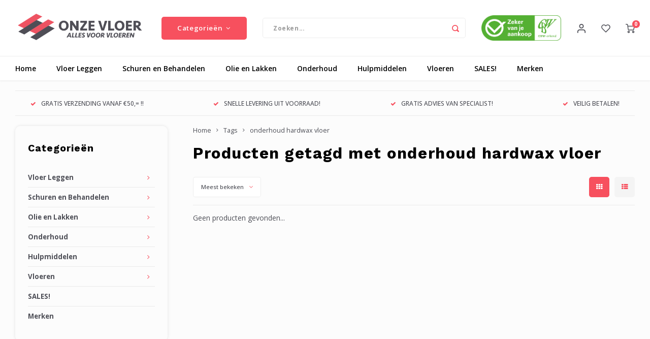

--- FILE ---
content_type: text/html;charset=utf-8
request_url: https://www.onzevloer.nl/tags/onderhoud-hardwax-vloer/
body_size: 37275
content:
<!DOCTYPE html>
<html lang="nl">
	
  <head>
    
        
    <meta charset="utf-8"/>
<!-- [START] 'blocks/head.rain' -->
<!--

  (c) 2008-2026 Lightspeed Netherlands B.V.
  http://www.lightspeedhq.com
  Generated: 01-02-2026 @ 07:01:22

-->
<link rel="canonical" href="https://www.onzevloer.nl/tags/onderhoud-hardwax-vloer/"/>
<link rel="alternate" href="https://www.onzevloer.nl/index.rss" type="application/rss+xml" title="Nieuwe producten"/>
<meta name="robots" content="noodp,noydir"/>
<meta property="og:url" content="https://www.onzevloer.nl/tags/onderhoud-hardwax-vloer/?source=facebook"/>
<meta property="og:site_name" content="Onzevloer.nl"/>
<meta property="og:title" content="onderhoud hardwax vloer"/>
<meta property="og:description" content="Onzevloer.nl is een webshop die alles verkoopt voor het werk aan u vloer. Zowel onderhoud als het leggen en schuren! Zeer scherpe prijzen op A-merken!"/>
<!--[if lt IE 9]>
<script src="https://cdn.webshopapp.com/assets/html5shiv.js?2025-02-20"></script>
<![endif]-->
<!-- [END] 'blocks/head.rain' -->
    <title>onderhoud hardwax vloer - Onzevloer.nl</title>
    <meta name="description" content="Onzevloer.nl is een webshop die alles verkoopt voor het werk aan u vloer. Zowel onderhoud als het leggen en schuren! Zeer scherpe prijzen op A-merken!" />
    <meta name="keywords" content="onderhoud, hardwax, vloer, doe het zelf vloer, zelf vloer leggen, zelf vloer schuren, olie voor houten vloer, onderhoudsolie voor vloer, vloer behandelen, vloer onderhouden" />
    <meta http-equiv="X-UA-Compatible" content="IE=edge,chrome=1">
    <meta name="viewport" content="width=device-width, initial-scale=1.0">
    <meta name="apple-mobile-web-app-capable" content="yes">
    <meta name="apple-mobile-web-app-status-bar-style" content="black">
    <meta property="fb:app_id" content="966242223397117"/>
    <meta name="viewport" content="width=device-width, initial-scale=1, maximum-scale=1, user-scalable=0"/>
    <meta name="apple-mobile-web-app-capable" content="yes">
    <meta name="HandheldFriendly" content="true" /> 
		<meta name="apple-mobile-web-app-title" content="Onzevloer.nl">
  	<meta property="og:image" content="https://cdn.webshopapp.com/shops/290365/themes/148244/assets/logo.png?20221010144401" />  
		<link rel="apple-touch-icon-precomposed" href=""/>
  
    <link rel="shortcut icon" href="https://cdn.webshopapp.com/shops/290365/themes/148244/assets/favicon.ico?20221010144401" type="image/x-icon" />
    <link href='//fonts.googleapis.com/css?family=Open%20Sans:400,300,500,600,700,800,900' rel='stylesheet' type='text/css'>
    <link href='//fonts.googleapis.com/css?family=Work%20Sans:400,300,500,600,700,800,900' rel='stylesheet' type='text/css'>
    <link rel="stylesheet" href="https://cdn.webshopapp.com/shops/290365/themes/148244/assets/bootstrap.css?2024012507275520200911103640" />
    <link rel="stylesheet" href="https://cdn.webshopapp.com/shops/290365/themes/148244/assets/font-awesome-min.css?2024012507275520200911103640" />
  	  	<link href="https://cdn.webshopapp.com/shops/290365/themes/148244/assets/gibbon-icons.css?2024012507275520200911103640" rel="stylesheet">
    <link rel="stylesheet" href="https://cdn.webshopapp.com/shops/290365/themes/148244/assets/owl-carousel-min.css?2024012507275520200911103640" />  
    <link rel="stylesheet" href="https://cdn.webshopapp.com/shops/290365/themes/148244/assets/semantic.css?2024012507275520200911103640" />  
    <link rel="stylesheet" href="https://cdn.webshopapp.com/shops/290365/themes/148244/assets/jquery-fancybox-min.css?2024012507275520200911103640" /> 
    <link rel="stylesheet" href="https://cdn.webshopapp.com/shops/290365/themes/148244/assets/style.css?2024012507275520200911103640?903" /> 
    <link rel="stylesheet" href="https://cdn.webshopapp.com/shops/290365/themes/148244/assets/settings.css?2024012507275520200911103640" />  
    <link rel="stylesheet" href="https://cdn.webshopapp.com/assets/gui-2-0.css?2025-02-20" />
    <link rel="stylesheet" href="https://cdn.webshopapp.com/assets/gui-responsive-2-0.css?2025-02-20" />   
  	<link href='https://unpkg.com/boxicons@2.0.9/css/boxicons.min.css' rel='stylesheet'>
    <link rel="stylesheet" href="https://cdn.webshopapp.com/shops/290365/themes/148244/assets/custom.css?2024012507275520200911103640" />

    <script src="https://cdn.webshopapp.com/assets/jquery-1-9-1.js?2025-02-20"></script>
    <script src="https://cdn.webshopapp.com/assets/jquery-ui-1-10-1.js?2025-02-20"></script>
    
   
    <script src="https://cdn.webshopapp.com/shops/290365/themes/148244/assets/bootstrap.js?2024012507275520200911103640"></script>
    <script src="https://cdn.webshopapp.com/shops/290365/themes/148244/assets/owl-carousel-min.js?2024012507275520200911103640"></script>
    <script src="https://cdn.webshopapp.com/shops/290365/themes/148244/assets/semantic.js?2024012507275520200911103640"></script>
    <script src="https://cdn.webshopapp.com/shops/290365/themes/148244/assets/jquery-fancybox-min.js?2024012507275520200911103640"></script>
    <script src="https://cdn.webshopapp.com/shops/290365/themes/148244/assets/moment.js?2024012507275520200911103640"></script>  
    <script src="https://cdn.webshopapp.com/shops/290365/themes/148244/assets/js-cookie.js?2024012507275520200911103640"></script>
    <script src="https://cdn.webshopapp.com/shops/290365/themes/148244/assets/jquery-countdown-min.js?2024012507275520200911103640"></script>
  	<script src="https://cdn.webshopapp.com/shops/290365/themes/148244/assets/masonry.js?2024012507275520200911103640"></script>
    <script src="https://cdn.webshopapp.com/shops/290365/themes/148244/assets/global.js?2024012507275520200911103640?903"></script>
  	<script src="//cdnjs.cloudflare.com/ajax/libs/jqueryui-touch-punch/0.2.3/jquery.ui.touch-punch.min.js"></script>
    
    <script src="https://cdn.webshopapp.com/shops/290365/themes/148244/assets/jcarousel.js?2024012507275520200911103640"></script>
    <script src="https://cdn.webshopapp.com/assets/gui.js?2025-02-20"></script>
    <script src="https://cdn.webshopapp.com/assets/gui-responsive-2-0.js?2025-02-20"></script>
    
        
    
    <!--[if lt IE 9]>
    <link rel="stylesheet" href="https://cdn.webshopapp.com/shops/290365/themes/148244/assets/style-ie.css?2024012507275520200911103640" />
    <![endif]-->
  </head>  <body class=""><script type="application/ld+json">
[
			{
    "@context": "http://schema.org",
    "@type": "BreadcrumbList",
    "itemListElement":
    [
      {
        "@type": "ListItem",
        "position": 1,
        "item": {
        	"@id": "https://www.onzevloer.nl/",
        	"name": "Home"
        }
      },
    	    	{
    		"@type": "ListItem",
     		"position": 2,
     		"item":	{
      		"@id": "https://www.onzevloer.nl/tags/",
      		"name": "Tags"
    		}
    	},    	    	{
    		"@type": "ListItem",
     		"position": 3,
     		"item":	{
      		"@id": "https://www.onzevloer.nl/tags/onderhoud-hardwax-vloer/",
      		"name": "onderhoud hardwax vloer"
    		}
    	}    	    ]
  },
      
        
    {
  "@context": "http://schema.org",
  "@id": "https://www.onzevloer.nl/#Organization",
  "@type": "Organization",
  "url": "https://www.onzevloer.nl/", 
  "name": "Onzevloer.nl",
  "logo": "https://cdn.webshopapp.com/shops/290365/themes/148244/assets/logo.png?20221010144401",
  "telephone": "073 3030271",
  "email": ""
    }
  ]
</script><div class="cart-messages hidden"><ul></ul></div><div id="login-popup" class="mobile-popup" data-popup="login"><div class="popup-inner"><div class="title-small title-font">Inloggen</div><form class="formLogin" id="formLogin" action="https://www.onzevloer.nl/account/loginPost/?return=https%3A%2F%2Fwww.onzevloer.nl%2Ftags%2Fonderhoud-hardwax-vloer%2F" method="post"><input type="hidden" name="key" value="c204e9b246d2518176f62ad1c07596e3" /><input type="hidden" name="type" value="login" /><input type="submit" hidden/><input type="text" name="email" id="formLoginEmail" value="" placeholder="E-mailadres" class="standard-input" /><input type="password" name="password" id="formLoginPassword" value="" placeholder="Wachtwoord" class="standard-input"/><div class="buttons"><a class="btn accent" href="#" onclick="$('#formLogin').submit(); return false;" title="Inloggen">Inloggen</a></div></form><div class="options"><a class="forgot-pw" href="https://www.onzevloer.nl/account/password/">Wachtwoord vergeten?</a><span class="or">of</span><a class="no-account" href="https://www.onzevloer.nl/account/register/">Nog geen account? Klik</a></div></div><div class="close-popup"><div class="close-popup-inner"><a href="javascript:;" class="close-mobile-popup" data-fancybox-close>
        Sluiten
      </a></div></div></div><div id="language-currency-popup" class="language-currency-popup mobile-popup"><div class="popup-inner"><div class="language-section"><div class="title-small title-font">Taal</div><div class="options-wrap"><div class="option active"><a href="https://www.onzevloer.nl/tags/onderhoud-hardwax-vloer/"><div class="inner"><div class="icon"><img src="https://cdn.webshopapp.com/shops/290365/themes/148244/assets/flag-nl.svg?2024012507275520200911103640" alt="flag-Nederlands"></div><div class="text">Nederlands</div></div></a></div></div></div><div class="close-popup"><div class="close-popup-inner"><a href="javascript:;" class="close-mobile-popup" data-fancybox-close>
          Sluiten
        </a></div></div></div></div><div class="mobile-menu mobile-popup" data-popup="menu"><div class="popup-inner"><div class="menu-wrap"><div class="breads">Hoofdmenu</div><div class="title-small title-font">Categorieën</div><div class="menu"><ul><li class=""><a class="normal-link" href="https://www.onzevloer.nl/vloer-leggen/">Vloer Leggen<span class="more-cats"><i class="fa fa-chevron-right"></i></span></a><div class="subs"><div class="breads">Hoofdmenu / vloer leggen</div><div class="title-small title-font text-center subs-back"><i class="fa fa-chevron-left"></i>Vloer Leggen</div><ul class=""><li class=""><a class="normal-link" href="https://www.onzevloer.nl/vloer-leggen/ondervloeren/">Ondervloeren<span class="more-cats"><i class="fa fa-chevron-right"></i></span></a><div class="subs"><div class="breads">Hoofdmenu / vloer leggen / ondervloeren</div><div class="title-small title-font text-center subs-back"><i class="fa fa-chevron-left"></i>Ondervloeren</div><ul class=""><li class=""><a class="normal-link" href="https://www.onzevloer.nl/vloer-leggen/ondervloeren/ondervloeren-op-rol/">Ondervloeren op Rol</a></li><li class=""><a class="normal-link" href="https://www.onzevloer.nl/vloer-leggen/ondervloeren/ondervloerplaten/">Ondervloerplaten</a></li><li class=""><a class="normal-link" href="https://www.onzevloer.nl/vloer-leggen/ondervloeren/geluidsreducerend-10db/">Geluidsreducerend (10dB)</a></li><li class=""><a class="normal-link" href="https://www.onzevloer.nl/vloer-leggen/ondervloeren/vloerverwarming/">Vloerverwarming</a></li><li class=""><a class="normal-link" href="https://www.onzevloer.nl/vloer-leggen/ondervloeren/ondervloer-vast-verlijmen/">Ondervloer vast Verlijmen</a></li><li class=""><a class="normal-link" href="https://www.onzevloer.nl/vloer-leggen/ondervloeren/ondervloer-voor-laminaat/">Ondervloer voor Laminaat</a></li><li class=""><a class="normal-link" href="https://www.onzevloer.nl/vloer-leggen/ondervloeren/ondervloer-voor-multi-massief-lamel/">Ondervloer voor Multi/Massief/Lamel</a></li><li class=""><a class="normal-link" href="https://www.onzevloer.nl/vloer-leggen/ondervloeren/ondervloer-voor-pvc/">Ondervloer voor PVC</a></li><li class=""><a class="normal-link" href="https://www.onzevloer.nl/vloer-leggen/ondervloeren/gereedschap-hulpmiddelen/">Gereedschap/Hulpmiddelen</a></li></ul></div></li><li class=""><a class="normal-link" href="https://www.onzevloer.nl/vloer-leggen/dekvloer-egaliseren/">Dekvloer/Egaliseren<span class="more-cats"><i class="fa fa-chevron-right"></i></span></a><div class="subs"><div class="breads">Hoofdmenu / vloer leggen / dekvloer/egaliseren</div><div class="title-small title-font text-center subs-back"><i class="fa fa-chevron-left"></i>Dekvloer/Egaliseren</div><ul class=""><li class=""><a class="normal-link" href="https://www.onzevloer.nl/vloer-leggen/dekvloer-egaliseren/reinigen-schuren/">Reinigen/Schuren</a></li><li class=""><a class="normal-link" href="https://www.onzevloer.nl/vloer-leggen/dekvloer-egaliseren/voorstrijk-primer/">Voorstrijk/Primer</a></li><li class=""><a class="normal-link" href="https://www.onzevloer.nl/vloer-leggen/dekvloer-egaliseren/vochtscherm/">Vochtscherm</a></li><li class=""><a class="normal-link" href="https://www.onzevloer.nl/vloer-leggen/dekvloer-egaliseren/egaline/">Egaline</a></li><li class=""><a class="normal-link" href="https://www.onzevloer.nl/vloer-leggen/dekvloer-egaliseren/egaliseren-met-korrels/">Egaliseren met Korrels</a></li><li class=""><a class="normal-link" href="https://www.onzevloer.nl/vloer-leggen/dekvloer-egaliseren/reparatie-dekvloer/">Reparatie Dekvloer</a></li><li class=""><a class="normal-link" href="https://www.onzevloer.nl/vloer-leggen/dekvloer-egaliseren/droogbouw-vloersystemen/">Droogbouw Vloersystemen</a></li><li class=""><a class="normal-link" href="https://www.onzevloer.nl/vloer-leggen/dekvloer-egaliseren/gereedschap-hulpmiddelen/">Gereedschap/Hulpmiddelen</a></li></ul></div></li><li class=""><a class="normal-link" href="https://www.onzevloer.nl/vloer-leggen/lijmen-kitten/">Lijmen/Kitten<span class="more-cats"><i class="fa fa-chevron-right"></i></span></a><div class="subs"><div class="breads">Hoofdmenu / vloer leggen / lijmen/kitten</div><div class="title-small title-font text-center subs-back"><i class="fa fa-chevron-left"></i>Lijmen/Kitten</div><ul class=""><li class=""><a class="normal-link" href="https://www.onzevloer.nl/vloer-leggen/lijmen-kitten/voorstrijk-primer/">Voorstrijk/Primer</a></li><li class=""><a class="normal-link" href="https://www.onzevloer.nl/vloer-leggen/lijmen-kitten/lijm-voor-parket/">Lijm voor Parket</a></li><li class=""><a class="normal-link" href="https://www.onzevloer.nl/vloer-leggen/lijmen-kitten/nadenlijm/">Nadenlijm</a></li><li class=""><a class="normal-link" href="https://www.onzevloer.nl/vloer-leggen/lijmen-kitten/lijm-voor-pvc-kunststof-kurk-tapijt/">Lijm voor PVC/Kunststof/Kurk/Tapijt</a></li><li class=""><a class="normal-link" href="https://www.onzevloer.nl/vloer-leggen/lijmen-kitten/montagekitten/">Montagekitten</a></li><li class=""><a class="normal-link" href="https://www.onzevloer.nl/vloer-leggen/lijmen-kitten/kitten-op-kleur-afdichtingskitten/">Kitten op Kleur/Afdichtingskitten</a></li><li class=""><a class="normal-link" href="https://www.onzevloer.nl/vloer-leggen/lijmen-kitten/voegenkitten/">Voegenkitten</a></li><li class=""><a class="normal-link" href="https://www.onzevloer.nl/vloer-leggen/lijmen-kitten/gereedschap-hulpmiddelen/">Gereedschap/Hulpmiddelen</a></li></ul></div></li><li class=""><a class="normal-link" href="https://www.onzevloer.nl/vloer-leggen/reparatie/">Reparatie<span class="more-cats"><i class="fa fa-chevron-right"></i></span></a><div class="subs"><div class="breads">Hoofdmenu / vloer leggen / reparatie</div><div class="title-small title-font text-center subs-back"><i class="fa fa-chevron-left"></i>Reparatie</div><ul class=""><li class=""><a class="normal-link" href="https://www.onzevloer.nl/vloer-leggen/reparatie/reparatie-laminaat/">Reparatie Laminaat</a></li><li class=""><a class="normal-link" href="https://www.onzevloer.nl/vloer-leggen/reparatie/reparatie-houten-vloer-parket/">Reparatie Houten Vloer/Parket</a></li><li class=""><a class="normal-link" href="https://www.onzevloer.nl/vloer-leggen/reparatie/reparatie-pvc-vloer/">Reparatie PVC Vloer</a></li><li class=""><a class="normal-link" href="https://www.onzevloer.nl/vloer-leggen/reparatie/reparatie-dekvloer/">Reparatie Dekvloer</a></li><li class=""><a class="normal-link" href="https://www.onzevloer.nl/vloer-leggen/reparatie/kitten-op-kleur/">Kitten op Kleur</a></li><li class=""><a class="normal-link" href="https://www.onzevloer.nl/vloer-leggen/reparatie/voegenkitten/">Voegenkitten</a></li><li class=""><a class="normal-link" href="https://www.onzevloer.nl/vloer-leggen/reparatie/holleplekkenvuller/">Holleplekkenvuller</a></li><li class=""><a class="normal-link" href="https://www.onzevloer.nl/vloer-leggen/reparatie/gereedschap-hulpmiddelen/">Gereedschap/Hulpmiddelen</a></li></ul></div></li><li class=""><a class="normal-link" href="https://www.onzevloer.nl/vloer-leggen/merken/">Merken<span class="more-cats"><i class="fa fa-chevron-right"></i></span></a><div class="subs"><div class="breads">Hoofdmenu / vloer leggen / merken</div><div class="title-small title-font text-center subs-back"><i class="fa fa-chevron-left"></i>Merken</div><ul class=""><li class=""><a class="normal-link" href="https://www.onzevloer.nl/vloer-leggen/merken/blue-dolphin/">Blue Dolphin</a></li><li class=""><a class="normal-link" href="https://www.onzevloer.nl/vloer-leggen/merken/bona/">Bona</a></li><li class=""><a class="normal-link" href="https://www.onzevloer.nl/vloer-leggen/merken/colorsealant/">Colorsealant</a></li><li class=""><a class="normal-link" href="https://www.onzevloer.nl/vloer-leggen/merken/kerakoll/">Kerakoll</a></li><li class=""><a class="normal-link" href="https://www.onzevloer.nl/vloer-leggen/merken/soudal/">Soudal</a></li><li class=""><a class="normal-link" href="https://www.onzevloer.nl/vloer-leggen/merken/stauf/">Stauf</a></li><li class=""><a class="normal-link" href="https://www.onzevloer.nl/vloer-leggen/merken/thomsit/">Thomsit</a></li><li class=""><a class="normal-link" href="https://www.onzevloer.nl/vloer-leggen/merken/wakol/">Wakol</a></li></ul></div></li><li class=""><a class="normal-link" href="https://www.onzevloer.nl/vloer-leggen/afwerking-vloer/">Afwerking Vloer<span class="more-cats"><i class="fa fa-chevron-right"></i></span></a><div class="subs"><div class="breads">Hoofdmenu / vloer leggen / afwerking vloer</div><div class="title-small title-font text-center subs-back"><i class="fa fa-chevron-left"></i>Afwerking Vloer</div><ul class=""><li class=""><a class="normal-link" href="https://www.onzevloer.nl/vloer-leggen/afwerking-vloer/rozetten-tbv-leidingen/">Rozetten (tbv Leidingen)</a></li><li class=""><a class="normal-link" href="https://www.onzevloer.nl/vloer-leggen/afwerking-vloer/kitten-op-kleur/">Kitten op Kleur</a></li><li class=""><a class="normal-link" href="https://www.onzevloer.nl/vloer-leggen/afwerking-vloer/verlichting/">Verlichting</a></li><li class=""><a class="normal-link" href="https://www.onzevloer.nl/vloer-leggen/afwerking-vloer/deurstoppers/">Deurstoppers</a></li><li class=""><a class="normal-link" href="https://www.onzevloer.nl/vloer-leggen/afwerking-vloer/flexibele-plinten/">Flexibele Plinten</a></li></ul></div></li><li class=""><a class="normal-link" href="https://www.onzevloer.nl/vloer-leggen/soort-vloer/">Soort Vloer<span class="more-cats"><i class="fa fa-chevron-right"></i></span></a><div class="subs"><div class="breads">Hoofdmenu / vloer leggen / soort vloer</div><div class="title-small title-font text-center subs-back"><i class="fa fa-chevron-left"></i>Soort Vloer</div><ul class=""><li class=""><a class="normal-link" href="https://www.onzevloer.nl/vloer-leggen/soort-vloer/houten-vloer-parket/">Houten Vloer/Parket</a></li><li class=""><a class="normal-link" href="https://www.onzevloer.nl/vloer-leggen/soort-vloer/laminaat/">Laminaat</a></li><li class=""><a class="normal-link" href="https://www.onzevloer.nl/vloer-leggen/soort-vloer/kunstof-vloeren-pvc-linoleum/">Kunstof Vloeren (PVC/Linoleum)</a></li><li class=""><a class="normal-link" href="https://www.onzevloer.nl/vloer-leggen/soort-vloer/gietvloer/">Gietvloer</a></li><li class=""><a class="normal-link" href="https://www.onzevloer.nl/vloer-leggen/soort-vloer/tapijt/">Tapijt</a></li><li class=""><a class="normal-link" href="https://www.onzevloer.nl/vloer-leggen/soort-vloer/kurk/">Kurk</a></li></ul></div></li><li class=""><a class="normal-link" href="https://www.onzevloer.nl/vloer-leggen/gereedschap-hulpmiddelen/">Gereedschap/Hulpmiddelen<span class="more-cats"><i class="fa fa-chevron-right"></i></span></a><div class="subs"><div class="breads">Hoofdmenu / vloer leggen / gereedschap/hulpmiddelen</div><div class="title-small title-font text-center subs-back"><i class="fa fa-chevron-left"></i>Gereedschap/Hulpmiddelen</div><ul class=""><li class=""><a class="normal-link" href="https://www.onzevloer.nl/vloer-leggen/gereedschap-hulpmiddelen/vloer-leggen/">Vloer Leggen</a></li><li class=""><a class="normal-link" href="https://www.onzevloer.nl/vloer-leggen/gereedschap-hulpmiddelen/boenmachines/">Boenmachines</a></li><li class=""><a class="normal-link" href="https://www.onzevloer.nl/vloer-leggen/gereedschap-hulpmiddelen/egaliseren/">Egaliseren</a></li><li class=""><a class="normal-link" href="https://www.onzevloer.nl/vloer-leggen/gereedschap-hulpmiddelen/vloer-schuren/">Vloer Schuren</a></li><li class=""><a class="normal-link" href="https://www.onzevloer.nl/vloer-leggen/gereedschap-hulpmiddelen/boenpads/">Boenpads</a></li><li class=""><a class="normal-link" href="https://www.onzevloer.nl/vloer-leggen/gereedschap-hulpmiddelen/vloer-behandelen/">Vloer Behandelen</a></li><li class=""><a class="normal-link" href="https://www.onzevloer.nl/vloer-leggen/gereedschap-hulpmiddelen/persoonlijke-bescherming/">Persoonlijke Bescherming</a></li></ul></div></li></ul></div></li><li class=""><a class="normal-link" href="https://www.onzevloer.nl/schuren-en-behandelen/">Schuren en Behandelen<span class="more-cats"><i class="fa fa-chevron-right"></i></span></a><div class="subs"><div class="breads">Hoofdmenu / schuren en behandelen</div><div class="title-small title-font text-center subs-back"><i class="fa fa-chevron-left"></i>Schuren en Behandelen</div><ul class=""><li class=""><a class="normal-link" href="https://www.onzevloer.nl/schuren-en-behandelen/schuurmaterialen/">Schuurmaterialen<span class="more-cats"><i class="fa fa-chevron-right"></i></span></a><div class="subs"><div class="breads">Hoofdmenu / schuren en behandelen / schuurmaterialen</div><div class="title-small title-font text-center subs-back"><i class="fa fa-chevron-left"></i>Schuurmaterialen</div><ul class=""><li class=""><a class="normal-link" href="https://www.onzevloer.nl/schuren-en-behandelen/schuurmaterialen/schuurbanden/">Schuurbanden</a></li><li class=""><a class="normal-link" href="https://www.onzevloer.nl/schuren-en-behandelen/schuurmaterialen/schuurschijven/">Schuurschijven</a></li><li class=""><a class="normal-link" href="https://www.onzevloer.nl/schuren-en-behandelen/schuurmaterialen/schuurnetten-gaasschijven/">Schuurnetten/Gaasschijven</a></li><li class=""><a class="normal-link" href="https://www.onzevloer.nl/schuren-en-behandelen/schuurmaterialen/boenpads/">Boenpads</a></li><li class=""><a class="normal-link" href="https://www.onzevloer.nl/schuren-en-behandelen/schuurmaterialen/pad-rechthoekig/">Pad Rechthoekig</a></li><li class=""><a class="normal-link" href="https://www.onzevloer.nl/schuren-en-behandelen/schuurmaterialen/v-groef-schuren/">V-groef Schuren</a></li></ul></div></li><li class=""><a class="normal-link" href="https://www.onzevloer.nl/schuren-en-behandelen/repareren-opstoppen/">Repareren/Opstoppen<span class="more-cats"><i class="fa fa-chevron-right"></i></span></a><div class="subs"><div class="breads">Hoofdmenu / schuren en behandelen / repareren/opstoppen</div><div class="title-small title-font text-center subs-back"><i class="fa fa-chevron-left"></i>Repareren/Opstoppen</div><ul class=""><li class=""><a class="normal-link" href="https://www.onzevloer.nl/schuren-en-behandelen/repareren-opstoppen/voegenkitten/">Voegenkitten</a></li><li class=""><a class="normal-link" href="https://www.onzevloer.nl/schuren-en-behandelen/repareren-opstoppen/kneedbaar-hout-op-kleur/">Kneedbaar Hout (op kleur)</a></li><li class=""><a class="normal-link" href="https://www.onzevloer.nl/schuren-en-behandelen/repareren-opstoppen/kitten-op-kleur/">Kitten op Kleur</a></li><li class=""><a class="normal-link" href="https://www.onzevloer.nl/schuren-en-behandelen/repareren-opstoppen/reparatieset/">Reparatieset</a></li><li class=""><a class="normal-link" href="https://www.onzevloer.nl/schuren-en-behandelen/repareren-opstoppen/hardwaxstaven/">Hardwaxstaven</a></li><li class=""><a class="normal-link" href="https://www.onzevloer.nl/schuren-en-behandelen/repareren-opstoppen/reparatiestiften/">Reparatiestiften</a></li></ul></div></li><li class=""><a class="normal-link" href="https://www.onzevloer.nl/schuren-en-behandelen/wat-wilt-u-schuren/">Wat Wilt U Schuren?<span class="more-cats"><i class="fa fa-chevron-right"></i></span></a><div class="subs"><div class="breads">Hoofdmenu / schuren en behandelen / wat wilt u schuren?</div><div class="title-small title-font text-center subs-back"><i class="fa fa-chevron-left"></i>Wat Wilt U Schuren?</div><ul class=""><li class=""><a class="normal-link" href="https://www.onzevloer.nl/schuren-en-behandelen/wat-wilt-u-schuren/houten-vloer-kaalschuren/">Houten Vloer Kaalschuren</a></li><li class=""><a class="normal-link" href="https://www.onzevloer.nl/schuren-en-behandelen/wat-wilt-u-schuren/houten-vloer-polijsten/">Houten Vloer Polijsten</a></li><li class=""><a class="normal-link" href="https://www.onzevloer.nl/schuren-en-behandelen/wat-wilt-u-schuren/vloer-licht-tussenschuren/">Vloer licht Tussenschuren</a></li><li class=""><a class="normal-link" href="https://www.onzevloer.nl/schuren-en-behandelen/wat-wilt-u-schuren/v-groef-tussen-planken/">V-Groef tussen Planken</a></li><li class=""><a class="normal-link" href="https://www.onzevloer.nl/schuren-en-behandelen/wat-wilt-u-schuren/lijm-verfresten-wegschuren/">Lijm/Verfresten Wegschuren</a></li><li class=""><a class="normal-link" href="https://www.onzevloer.nl/schuren-en-behandelen/wat-wilt-u-schuren/anhydriet-schuren/">Anhydriet Schuren</a></li></ul></div></li><li class=""><a class="normal-link" href="https://www.onzevloer.nl/schuren-en-behandelen/behandelen/">Behandelen<span class="more-cats"><i class="fa fa-chevron-right"></i></span></a><div class="subs"><div class="breads">Hoofdmenu / schuren en behandelen / behandelen</div><div class="title-small title-font text-center subs-back"><i class="fa fa-chevron-left"></i>Behandelen</div><ul class=""><li class=""><a class="normal-link" href="https://www.onzevloer.nl/schuren-en-behandelen/behandelen/voorkleuren-voorbehandelen/">Voorkleuren/Voorbehandelen</a></li><li class=""><a class="normal-link" href="https://www.onzevloer.nl/schuren-en-behandelen/behandelen/hardwaxolie/">Hardwaxolie</a></li><li class=""><a class="normal-link" href="https://www.onzevloer.nl/schuren-en-behandelen/behandelen/olie/">Olie</a></li><li class=""><a class="normal-link" href="https://www.onzevloer.nl/schuren-en-behandelen/behandelen/lakken/">Lakken</a></li><li class=""><a class="normal-link" href="https://www.onzevloer.nl/schuren-en-behandelen/behandelen/overlakbare-olie/">Overlakbare Olie</a></li><li class=""><a class="normal-link" href="https://www.onzevloer.nl/schuren-en-behandelen/behandelen/boenwas/">Boenwas</a></li><li class=""><a class="normal-link" href="https://www.onzevloer.nl/schuren-en-behandelen/behandelen/invisible-olie-lak/">Invisible Olie/Lak</a></li><li class=""><a class="normal-link" href="https://www.onzevloer.nl/schuren-en-behandelen/behandelen/zeep/">Zeep</a></li><li class=""><a class="normal-link" href="https://www.onzevloer.nl/schuren-en-behandelen/behandelen/buitenproducten/">Buitenproducten</a></li><li class=""><a class="normal-link" href="https://www.onzevloer.nl/schuren-en-behandelen/behandelen/werkbladolie/">Werkbladolie</a></li><li class=""><a class="normal-link" href="https://www.onzevloer.nl/schuren-en-behandelen/behandelen/gereedschap-hulpmiddelen/">Gereedschap/Hulpmiddelen</a></li></ul></div></li><li class=""><a class="normal-link" href="https://www.onzevloer.nl/schuren-en-behandelen/merken/">Merken<span class="more-cats"><i class="fa fa-chevron-right"></i></span></a><div class="subs"><div class="breads">Hoofdmenu / schuren en behandelen / merken</div><div class="title-small title-font text-center subs-back"><i class="fa fa-chevron-left"></i>Merken</div><ul class=""><li class=""><a class="normal-link" href="https://www.onzevloer.nl/schuren-en-behandelen/merken/blue-dolphin/">Blue Dolphin</a></li><li class=""><a class="normal-link" href="https://www.onzevloer.nl/schuren-en-behandelen/merken/bona/">Bona</a></li><li class=""><a class="normal-link" href="https://www.onzevloer.nl/schuren-en-behandelen/merken/ciranova/">Ciranova</a></li><li class=""><a class="normal-link" href="https://www.onzevloer.nl/schuren-en-behandelen/merken/floorservice/">Floorservice</a></li><li class=""><a class="normal-link" href="https://www.onzevloer.nl/schuren-en-behandelen/merken/kerakoll/">Kerakoll</a></li><li class=""><a class="normal-link" href="https://www.onzevloer.nl/schuren-en-behandelen/merken/lecol/">Lecol</a></li><li class=""><a class="normal-link" href="https://www.onzevloer.nl/schuren-en-behandelen/merken/loba/">Loba</a></li><li class=""><a class="normal-link" href="https://www.onzevloer.nl/schuren-en-behandelen/merken/rubio-monocoat/">Rubio Monocoat</a></li><li class=""><a class="normal-link" href="https://www.onzevloer.nl/schuren-en-behandelen/merken/osmo/">Osmo</a></li><li class=""><a class="normal-link" href="https://www.onzevloer.nl/schuren-en-behandelen/merken/rigostep/">Rigostep</a></li><li class=""><a class="normal-link" href="https://www.onzevloer.nl/schuren-en-behandelen/merken/royl/">Royl</a></li><li class=""><a class="normal-link" href="https://www.onzevloer.nl/schuren-en-behandelen/merken/skylt/">Skylt</a></li><li class=""><a class="normal-link" href="https://www.onzevloer.nl/schuren-en-behandelen/merken/step/">Step</a></li><li class=""><a class="normal-link" href="https://www.onzevloer.nl/schuren-en-behandelen/merken/woca/">Woca</a></li></ul></div></li></ul></div></li><li class=""><a class="normal-link" href="https://www.onzevloer.nl/olie-en-lakken/">Olie en Lakken<span class="more-cats"><i class="fa fa-chevron-right"></i></span></a><div class="subs"><div class="breads">Hoofdmenu / olie en lakken</div><div class="title-small title-font text-center subs-back"><i class="fa fa-chevron-left"></i>Olie en Lakken</div><ul class=""><li class=""><a class="normal-link" href="https://www.onzevloer.nl/olie-en-lakken/voorkleuren-voorbehandelen/">Voorkleuren/Voorbehandelen <span class="more-cats"><i class="fa fa-chevron-right"></i></span></a><div class="subs"><div class="breads">Hoofdmenu / olie en lakken / voorkleuren/voorbehandelen </div><div class="title-small title-font text-center subs-back"><i class="fa fa-chevron-left"></i>Voorkleuren/Voorbehandelen </div><ul class=""><li class=""><a class="normal-link" href="https://www.onzevloer.nl/olie-en-lakken/voorkleuren-voorbehandelen/reinigers-primers/">Reinigers/Primers</a></li><li class=""><a class="normal-link" href="https://www.onzevloer.nl/olie-en-lakken/voorkleuren-voorbehandelen/houtlogen-beitsen-stains/">Houtlogen/Beitsen/Stains</a></li><li class=""><a class="normal-link" href="https://www.onzevloer.nl/olie-en-lakken/voorkleuren-voorbehandelen/decorwas/">Decorwas</a></li><li class=""><a class="normal-link" href="https://www.onzevloer.nl/olie-en-lakken/voorkleuren-voorbehandelen/overlakbare-olie/">Overlakbare Olie</a></li><li class=""><a class="normal-link" href="https://www.onzevloer.nl/olie-en-lakken/voorkleuren-voorbehandelen/testers/">Testers</a></li><li class=""><a class="normal-link" href="https://www.onzevloer.nl/olie-en-lakken/voorkleuren-voorbehandelen/gereedschap-hulpmiddelen/">Gereedschap/Hulpmiddelen</a></li></ul></div></li><li class=""><a class="normal-link" href="https://www.onzevloer.nl/olie-en-lakken/olie/">Olie<span class="more-cats"><i class="fa fa-chevron-right"></i></span></a><div class="subs"><div class="breads">Hoofdmenu / olie en lakken / olie</div><div class="title-small title-font text-center subs-back"><i class="fa fa-chevron-left"></i>Olie</div><ul class=""><li class=""><a class="normal-link" href="https://www.onzevloer.nl/olie-en-lakken/olie/1-component-zonder-harder/">1-Component (zonder harder)</a></li><li class=""><a class="normal-link" href="https://www.onzevloer.nl/olie-en-lakken/olie/2-componenten-met-harder/">2-Componenten (met harder)</a></li><li class=""><a class="normal-link" href="https://www.onzevloer.nl/olie-en-lakken/olie/onbehandelde-look-invisible/">Onbehandelde Look (invisible)</a></li><li class=""><a class="normal-link" href="https://www.onzevloer.nl/olie-en-lakken/olie/overlakbare-olie/">Overlakbare Olie</a></li><li class=""><a class="normal-link" href="https://www.onzevloer.nl/olie-en-lakken/olie/buiten-olie/">Buiten Olie</a></li><li class=""><a class="normal-link" href="https://www.onzevloer.nl/olie-en-lakken/olie/werkbladolie/">Werkbladolie</a></li><li class=""><a class="normal-link" href="https://www.onzevloer.nl/olie-en-lakken/olie/testers/">Testers</a></li><li class=""><a class="normal-link" href="https://www.onzevloer.nl/olie-en-lakken/olie/gereedschap-hulpmiddelen/">Gereedschap/Hulpmiddelen</a></li></ul></div></li><li class=""><a class="normal-link" href="https://www.onzevloer.nl/olie-en-lakken/hardwaxolie/">Hardwaxolie<span class="more-cats"><i class="fa fa-chevron-right"></i></span></a><div class="subs"><div class="breads">Hoofdmenu / olie en lakken / hardwaxolie</div><div class="title-small title-font text-center subs-back"><i class="fa fa-chevron-left"></i>Hardwaxolie</div><ul class=""><li class=""><a class="normal-link" href="https://www.onzevloer.nl/olie-en-lakken/hardwaxolie/1-component-zonder-harder/">1-Component (zonder harder)</a></li><li class=""><a class="normal-link" href="https://www.onzevloer.nl/olie-en-lakken/hardwaxolie/2-componenten-met-harder/">2-Componenten (met harder)</a></li><li class=""><a class="normal-link" href="https://www.onzevloer.nl/olie-en-lakken/hardwaxolie/onbehandelde-look-invisible/">Onbehandelde Look (invisible)</a></li><li class=""><a class="normal-link" href="https://www.onzevloer.nl/olie-en-lakken/hardwaxolie/testers/">Testers</a></li><li class=""><a class="normal-link" href="https://www.onzevloer.nl/olie-en-lakken/hardwaxolie/gereedschap-hulpmiddelen/">Gereedschap/Hulpmiddelen</a></li></ul></div></li><li class=""><a class="normal-link" href="https://www.onzevloer.nl/olie-en-lakken/lakken/">Lakken<span class="more-cats"><i class="fa fa-chevron-right"></i></span></a><div class="subs"><div class="breads">Hoofdmenu / olie en lakken / lakken</div><div class="title-small title-font text-center subs-back"><i class="fa fa-chevron-left"></i>Lakken</div><ul class=""><li class=""><a class="normal-link" href="https://www.onzevloer.nl/olie-en-lakken/lakken/grondlakken/">Grondlakken</a></li><li class=""><a class="normal-link" href="https://www.onzevloer.nl/olie-en-lakken/lakken/1-component-aflak-zonder-harder/">1-Component Aflak (zonder harder)</a></li><li class=""><a class="normal-link" href="https://www.onzevloer.nl/olie-en-lakken/lakken/2-componenten-aflak-met-harder/">2-Componenten Aflak (met harder)</a></li><li class=""><a class="normal-link" href="https://www.onzevloer.nl/olie-en-lakken/lakken/onbehandelde-look-invisible/">Onbehandelde Look (invisible)</a></li><li class=""><a class="normal-link" href="https://www.onzevloer.nl/olie-en-lakken/lakken/gereedschap-hulpmiddelen/">Gereedschap/Hulpmiddelen</a></li><li class=""><a class="normal-link" href="https://www.onzevloer.nl/olie-en-lakken/lakken/overlakbare-olie/">Overlakbare Olie</a></li></ul></div></li><li class=""><a class="normal-link" href="https://www.onzevloer.nl/olie-en-lakken/boenwas/">Boenwas<span class="more-cats"><i class="fa fa-chevron-right"></i></span></a><div class="subs"><div class="breads">Hoofdmenu / olie en lakken / boenwas</div><div class="title-small title-font text-center subs-back"><i class="fa fa-chevron-left"></i>Boenwas</div><ul class=""><li class=""><a class="normal-link" href="https://www.onzevloer.nl/olie-en-lakken/boenwas/vloeibare-was/">Vloeibare Was</a></li><li class=""><a class="normal-link" href="https://www.onzevloer.nl/olie-en-lakken/boenwas/vaste-was/">Vaste Was</a></li><li class=""><a class="normal-link" href="https://www.onzevloer.nl/olie-en-lakken/boenwas/waxremover-verwijderaar/">Waxremover/verwijderaar</a></li><li class=""><a class="normal-link" href="https://www.onzevloer.nl/olie-en-lakken/boenwas/gereedschap-hulpmiddelen/">Gereedschap/Hulpmiddelen</a></li></ul></div></li><li class=""><a class="normal-link" href="https://www.onzevloer.nl/olie-en-lakken/merken-a-m/">Merken A - M<span class="more-cats"><i class="fa fa-chevron-right"></i></span></a><div class="subs"><div class="breads">Hoofdmenu / olie en lakken / merken a - m</div><div class="title-small title-font text-center subs-back"><i class="fa fa-chevron-left"></i>Merken A - M</div><ul class=""><li class=""><a class="normal-link" href="https://www.onzevloer.nl/olie-en-lakken/merken-a-m/aquamarijn/">Aquamarijn</a></li><li class=""><a class="normal-link" href="https://www.onzevloer.nl/olie-en-lakken/merken-a-m/blue-dolphin/">Blue Dolphin</a></li><li class=""><a class="normal-link" href="https://www.onzevloer.nl/olie-en-lakken/merken-a-m/bona/">Bona</a></li><li class=""><a class="normal-link" href="https://www.onzevloer.nl/olie-en-lakken/merken-a-m/ciranova/">Ciranova</a></li><li class=""><a class="normal-link" href="https://www.onzevloer.nl/olie-en-lakken/merken-a-m/floorservice/">Floorservice</a></li><li class=""><a class="normal-link" href="https://www.onzevloer.nl/olie-en-lakken/merken-a-m/lecol/">Lecol</a></li><li class=""><a class="normal-link" href="https://www.onzevloer.nl/olie-en-lakken/merken-a-m/loba/">Loba</a></li></ul></div></li><li class=""><a class="normal-link" href="https://www.onzevloer.nl/olie-en-lakken/merken-n-z/">Merken N - Z<span class="more-cats"><i class="fa fa-chevron-right"></i></span></a><div class="subs"><div class="breads">Hoofdmenu / olie en lakken / merken n - z</div><div class="title-small title-font text-center subs-back"><i class="fa fa-chevron-left"></i>Merken N - Z</div><ul class=""><li class=""><a class="normal-link" href="https://www.onzevloer.nl/olie-en-lakken/merken-n-z/osmo/">Osmo</a></li><li class=""><a class="normal-link" href="https://www.onzevloer.nl/olie-en-lakken/merken-n-z/rigostep/">Rigostep</a></li><li class=""><a class="normal-link" href="https://www.onzevloer.nl/olie-en-lakken/merken-n-z/royl/">Royl</a></li><li class=""><a class="normal-link" href="https://www.onzevloer.nl/olie-en-lakken/merken-n-z/rubio-monocoat/">Rubio Monocoat</a></li><li class=""><a class="normal-link" href="https://www.onzevloer.nl/olie-en-lakken/merken-n-z/skylt/">Skylt</a></li><li class=""><a class="normal-link" href="https://www.onzevloer.nl/olie-en-lakken/merken-n-z/step/">Step</a></li><li class=""><a class="normal-link" href="https://www.onzevloer.nl/olie-en-lakken/merken-n-z/woca/">Woca</a></li></ul></div></li><li class=""><a class="normal-link" href="https://www.onzevloer.nl/olie-en-lakken/buitenproducten/">Buitenproducten<span class="more-cats"><i class="fa fa-chevron-right"></i></span></a><div class="subs"><div class="breads">Hoofdmenu / olie en lakken / buitenproducten</div><div class="title-small title-font text-center subs-back"><i class="fa fa-chevron-left"></i>Buitenproducten</div><ul class=""><li class=""><a class="normal-link" href="https://www.onzevloer.nl/olie-en-lakken/buitenproducten/reinigen-ontgrijzen/">Reinigen/Ontgrijzen</a></li><li class=""><a class="normal-link" href="https://www.onzevloer.nl/olie-en-lakken/buitenproducten/voorkleuren-voorbehandelen/">Voorkleuren/Voorbehandelen</a></li><li class=""><a class="normal-link" href="https://www.onzevloer.nl/olie-en-lakken/buitenproducten/olie-voor-buiten/">Olie voor Buiten</a></li><li class=""><a class="normal-link" href="https://www.onzevloer.nl/olie-en-lakken/buitenproducten/verf/">Verf</a></li><li class=""><a class="normal-link" href="https://www.onzevloer.nl/olie-en-lakken/buitenproducten/kleurloze-bescherming/">Kleurloze Bescherming</a></li><li class=""><a class="normal-link" href="https://www.onzevloer.nl/olie-en-lakken/buitenproducten/testers/">Testers</a></li><li class=""><a class="normal-link" href="https://www.onzevloer.nl/olie-en-lakken/buitenproducten/gereedschap-hulpmiddelen/">Gereedschap/Hulpmiddelen</a></li></ul></div></li><li class=""><a class="normal-link" href="https://www.onzevloer.nl/olie-en-lakken/testers/">Testers<span class="more-cats"><i class="fa fa-chevron-right"></i></span></a><div class="subs"><div class="breads">Hoofdmenu / olie en lakken / testers</div><div class="title-small title-font text-center subs-back"><i class="fa fa-chevron-left"></i>Testers</div><ul class=""><li class=""><a class="normal-link" href="https://www.onzevloer.nl/olie-en-lakken/testers/logen-beitsen-stains/">Logen/Beitsen/Stains</a></li><li class=""><a class="normal-link" href="https://www.onzevloer.nl/olie-en-lakken/testers/olie/">Olie</a></li><li class=""><a class="normal-link" href="https://www.onzevloer.nl/olie-en-lakken/testers/hardwaxolie/">Hardwaxolie</a></li><li class=""><a class="normal-link" href="https://www.onzevloer.nl/olie-en-lakken/testers/buitenproducten/">Buitenproducten</a></li></ul></div></li><li class=""><a class="normal-link" href="https://www.onzevloer.nl/olie-en-lakken/gereedschap-hulpmiddelen/">Gereedschap/Hulpmiddelen<span class="more-cats"><i class="fa fa-chevron-right"></i></span></a><div class="subs"><div class="breads">Hoofdmenu / olie en lakken / gereedschap/hulpmiddelen</div><div class="title-small title-font text-center subs-back"><i class="fa fa-chevron-left"></i>Gereedschap/Hulpmiddelen</div><ul class=""><li class=""><a class="normal-link" href="https://www.onzevloer.nl/olie-en-lakken/gereedschap-hulpmiddelen/boenmachines/">Boenmachines</a></li><li class=""><a class="normal-link" href="https://www.onzevloer.nl/olie-en-lakken/gereedschap-hulpmiddelen/boenpads-en-doeken/">Boenpads en Doeken</a></li><li class=""><a class="normal-link" href="https://www.onzevloer.nl/olie-en-lakken/gereedschap-hulpmiddelen/aanbrengen-voorkleuren/">Aanbrengen Voorkleuren</a></li><li class=""><a class="normal-link" href="https://www.onzevloer.nl/olie-en-lakken/gereedschap-hulpmiddelen/aanbrengen-olie-hardwaxolie/">Aanbrengen  Olie/Hardwaxolie</a></li><li class=""><a class="normal-link" href="https://www.onzevloer.nl/olie-en-lakken/gereedschap-hulpmiddelen/aanbrengen-lakken/">Aanbrengen Lakken</a></li><li class=""><a class="normal-link" href="https://www.onzevloer.nl/olie-en-lakken/gereedschap-hulpmiddelen/aanbrengen-boenwas/">Aanbrengen Boenwas</a></li><li class=""><a class="normal-link" href="https://www.onzevloer.nl/olie-en-lakken/gereedschap-hulpmiddelen/aanbrengen-buitenproducten/">Aanbrengen Buitenproducten</a></li></ul></div></li></ul></div></li><li class=""><a class="normal-link" href="https://www.onzevloer.nl/onderhoud/">Onderhoud<span class="more-cats"><i class="fa fa-chevron-right"></i></span></a><div class="subs"><div class="breads">Hoofdmenu / onderhoud</div><div class="title-small title-font text-center subs-back"><i class="fa fa-chevron-left"></i>Onderhoud</div><ul class=""><li class=""><a class="normal-link" href="https://www.onzevloer.nl/onderhoud/soort-vloer/">Soort Vloer<span class="more-cats"><i class="fa fa-chevron-right"></i></span></a><div class="subs"><div class="breads">Hoofdmenu / onderhoud / soort vloer</div><div class="title-small title-font text-center subs-back"><i class="fa fa-chevron-left"></i>Soort Vloer</div><ul class=""><li class=""><a class="normal-link" href="https://www.onzevloer.nl/onderhoud/soort-vloer/laminaat/">Laminaat</a></li><li class=""><a class="normal-link" href="https://www.onzevloer.nl/onderhoud/soort-vloer/olie/">Olie</a></li><li class=""><a class="normal-link" href="https://www.onzevloer.nl/onderhoud/soort-vloer/hardwaxolie/">Hardwaxolie</a></li><li class=""><a class="normal-link" href="https://www.onzevloer.nl/onderhoud/soort-vloer/gelakte-vloer/">Gelakte Vloer</a></li><li class=""><a class="normal-link" href="https://www.onzevloer.nl/onderhoud/soort-vloer/boenwas/">Boenwas</a></li><li class=""><a class="normal-link" href="https://www.onzevloer.nl/onderhoud/soort-vloer/pvc/">PVC</a></li><li class=""><a class="normal-link" href="https://www.onzevloer.nl/onderhoud/soort-vloer/tegels/">Tegels</a></li><li class=""><a class="normal-link" href="https://www.onzevloer.nl/onderhoud/soort-vloer/buiten/">Buiten</a></li></ul></div></li><li class=""><a class="normal-link" href="https://www.onzevloer.nl/onderhoud/reinigers/">Reinigers<span class="more-cats"><i class="fa fa-chevron-right"></i></span></a><div class="subs"><div class="breads">Hoofdmenu / onderhoud / reinigers</div><div class="title-small title-font text-center subs-back"><i class="fa fa-chevron-left"></i>Reinigers</div><ul class=""><li class=""><a class="normal-link" href="https://www.onzevloer.nl/onderhoud/reinigers/laminaat/">Laminaat</a></li><li class=""><a class="normal-link" href="https://www.onzevloer.nl/onderhoud/reinigers/olie/">Olie</a></li><li class=""><a class="normal-link" href="https://www.onzevloer.nl/onderhoud/reinigers/hardwaxolie/">Hardwaxolie</a></li><li class=""><a class="normal-link" href="https://www.onzevloer.nl/onderhoud/reinigers/lak/">Lak</a></li><li class=""><a class="normal-link" href="https://www.onzevloer.nl/onderhoud/reinigers/boenwas/">Boenwas</a></li><li class=""><a class="normal-link" href="https://www.onzevloer.nl/onderhoud/reinigers/pvc/">PVC</a></li><li class=""><a class="normal-link" href="https://www.onzevloer.nl/onderhoud/reinigers/tegels/">Tegels</a></li><li class=""><a class="normal-link" href="https://www.onzevloer.nl/onderhoud/reinigers/buiten/">Buiten</a></li><li class=""><a class="normal-link" href="https://www.onzevloer.nl/onderhoud/reinigers/gereedschap-hulpmiddelen/">Gereedschap/Hulpmiddelen</a></li></ul></div></li><li class=""><a class="normal-link" href="https://www.onzevloer.nl/onderhoud/onderhoudsmiddelen/">Onderhoudsmiddelen<span class="more-cats"><i class="fa fa-chevron-right"></i></span></a><div class="subs"><div class="breads">Hoofdmenu / onderhoud / onderhoudsmiddelen</div><div class="title-small title-font text-center subs-back"><i class="fa fa-chevron-left"></i>Onderhoudsmiddelen</div><ul class=""><li class=""><a class="normal-link" href="https://www.onzevloer.nl/onderhoud/onderhoudsmiddelen/onderhoudsolie/">Onderhoudsolie</a></li><li class=""><a class="normal-link" href="https://www.onzevloer.nl/onderhoud/onderhoudsmiddelen/intensiefreiniger/">Intensiefreiniger</a></li><li class=""><a class="normal-link" href="https://www.onzevloer.nl/onderhoud/onderhoudsmiddelen/zeep/">zeep</a></li><li class=""><a class="normal-link" href="https://www.onzevloer.nl/onderhoud/onderhoudsmiddelen/polish/">Polish</a></li><li class=""><a class="normal-link" href="https://www.onzevloer.nl/onderhoud/onderhoudsmiddelen/was/">Was</a></li><li class=""><a class="normal-link" href="https://www.onzevloer.nl/onderhoud/onderhoudsmiddelen/refresher-conditioner/">Refresher/Conditioner</a></li><li class=""><a class="normal-link" href="https://www.onzevloer.nl/onderhoud/onderhoudsmiddelen/vlekken-verwijderen/">Vlekken verwijderen</a></li><li class=""><a class="normal-link" href="https://www.onzevloer.nl/onderhoud/onderhoudsmiddelen/buiten/">Buiten</a></li></ul></div></li><li class=""><a class="normal-link" href="https://www.onzevloer.nl/onderhoud/vloerbescherming/">Vloerbescherming<span class="more-cats"><i class="fa fa-chevron-right"></i></span></a><div class="subs"><div class="breads">Hoofdmenu / onderhoud / vloerbescherming</div><div class="title-small title-font text-center subs-back"><i class="fa fa-chevron-left"></i>Vloerbescherming</div><ul class=""><li class=""><a class="normal-link" href="https://www.onzevloer.nl/onderhoud/vloerbescherming/viltglijders/">Viltglijders </a></li><li class=""><a class="normal-link" href="https://www.onzevloer.nl/onderhoud/vloerbescherming/viltmatten-viltstroken/">Viltmatten/Viltstroken</a></li><li class=""><a class="normal-link" href="https://www.onzevloer.nl/onderhoud/vloerbescherming/wielschaaltjes/">Wielschaaltjes</a></li><li class=""><a class="normal-link" href="https://www.onzevloer.nl/onderhoud/vloerbescherming/overige-krasbescherming/">Overige Krasbescherming</a></li><li class=""><a class="normal-link" href="https://www.onzevloer.nl/onderhoud/vloerbescherming/afdekken/">Afdekken</a></li><li class=""><a class="normal-link" href="https://www.onzevloer.nl/onderhoud/vloerbescherming/parket-entree-matten/">parket Entree Matten</a></li><li class=""><a class="normal-link" href="https://www.onzevloer.nl/onderhoud/vloerbescherming/bureaustoelmatten/">Bureaustoelmatten</a></li><li class=""><a class="normal-link" href="https://www.onzevloer.nl/onderhoud/vloerbescherming/anti-slip/">Anti Slip </a></li></ul></div></li><li class=""><a class="normal-link" href="https://www.onzevloer.nl/onderhoud/reparatie/">Reparatie<span class="more-cats"><i class="fa fa-chevron-right"></i></span></a><div class="subs"><div class="breads">Hoofdmenu / onderhoud / reparatie</div><div class="title-small title-font text-center subs-back"><i class="fa fa-chevron-left"></i>Reparatie</div><ul class=""><li class=""><a class="normal-link" href="https://www.onzevloer.nl/onderhoud/reparatie/kneedbaar-hout-op-kleur/">Kneedbaar Hout (op kleur)</a></li><li class=""><a class="normal-link" href="https://www.onzevloer.nl/onderhoud/reparatie/hardwaxstaven/">Hardwaxstaven</a></li><li class=""><a class="normal-link" href="https://www.onzevloer.nl/onderhoud/reparatie/reparatieset/">Reparatieset</a></li><li class=""><a class="normal-link" href="https://www.onzevloer.nl/onderhoud/reparatie/reparatiestiften/">Reparatiestiften</a></li><li class=""><a class="normal-link" href="https://www.onzevloer.nl/onderhoud/reparatie/kitten-op-kleur/">Kitten op Kleur</a></li><li class=""><a class="normal-link" href="https://www.onzevloer.nl/onderhoud/reparatie/holleplekkenvuller/">Holleplekkenvuller</a></li></ul></div></li><li class=""><a class="normal-link" href="https://www.onzevloer.nl/onderhoud/merken-a-m/">Merken A - M<span class="more-cats"><i class="fa fa-chevron-right"></i></span></a><div class="subs"><div class="breads">Hoofdmenu / onderhoud / merken a - m</div><div class="title-small title-font text-center subs-back"><i class="fa fa-chevron-left"></i>Merken A - M</div><ul class=""><li class=""><a class="normal-link" href="https://www.onzevloer.nl/onderhoud/merken-a-m/blue-dolphin/">Blue Dolphin</a></li><li class=""><a class="normal-link" href="https://www.onzevloer.nl/onderhoud/merken-a-m/boen/">Boen</a></li><li class=""><a class="normal-link" href="https://www.onzevloer.nl/onderhoud/merken-a-m/bona/">Bona</a></li><li class=""><a class="normal-link" href="https://www.onzevloer.nl/onderhoud/merken-a-m/boneco/">Boneco</a></li><li class=""><a class="normal-link" href="https://www.onzevloer.nl/onderhoud/merken-a-m/ciranova/">Ciranova</a></li><li class=""><a class="normal-link" href="https://www.onzevloer.nl/onderhoud/merken-a-m/dr-schutz/">Dr. Schutz</a></li><li class=""><a class="normal-link" href="https://www.onzevloer.nl/onderhoud/merken-a-m/floorservice/">Floorservice</a></li><li class=""><a class="normal-link" href="https://www.onzevloer.nl/onderhoud/merken-a-m/kerakoll/">Kerakoll</a></li><li class=""><a class="normal-link" href="https://www.onzevloer.nl/onderhoud/merken-a-m/lecol/">Lecol</a></li><li class=""><a class="normal-link" href="https://www.onzevloer.nl/onderhoud/merken-a-m/loba/">Loba</a></li></ul></div></li><li class=""><a class="normal-link" href="https://www.onzevloer.nl/onderhoud/merken-n-z/">Merken N - Z<span class="more-cats"><i class="fa fa-chevron-right"></i></span></a><div class="subs"><div class="breads">Hoofdmenu / onderhoud / merken n - z</div><div class="title-small title-font text-center subs-back"><i class="fa fa-chevron-left"></i>Merken N - Z</div><ul class=""><li class=""><a class="normal-link" href="https://www.onzevloer.nl/onderhoud/merken-n-z/oliefris/">Oliefris</a></li><li class=""><a class="normal-link" href="https://www.onzevloer.nl/onderhoud/merken-n-z/osmo/">Osmo</a></li><li class=""><a class="normal-link" href="https://www.onzevloer.nl/onderhoud/merken-n-z/rigostep/">Rigostep</a></li><li class=""><a class="normal-link" href="https://www.onzevloer.nl/onderhoud/merken-n-z/royl/">Royl</a></li><li class=""><a class="normal-link" href="https://www.onzevloer.nl/onderhoud/merken-n-z/rubio-monocoat/">Rubio Monocoat</a></li><li class=""><a class="normal-link" href="https://www.onzevloer.nl/onderhoud/merken-n-z/skylt/">Skylt</a></li><li class=""><a class="normal-link" href="https://www.onzevloer.nl/onderhoud/merken-n-z/step/">Step</a></li><li class=""><a class="normal-link" href="https://www.onzevloer.nl/onderhoud/merken-n-z/woca/">Woca</a></li></ul></div></li><li class=""><a class="normal-link" href="https://www.onzevloer.nl/onderhoud/klimaatbeheersing/">Klimaatbeheersing<span class="more-cats"><i class="fa fa-chevron-right"></i></span></a><div class="subs"><div class="breads">Hoofdmenu / onderhoud / klimaatbeheersing</div><div class="title-small title-font text-center subs-back"><i class="fa fa-chevron-left"></i>Klimaatbeheersing</div><ul class=""><li class=""><a class="normal-link" href="https://www.onzevloer.nl/onderhoud/klimaatbeheersing/hygrometers/">Hygrometers</a></li><li class=""><a class="normal-link" href="https://www.onzevloer.nl/onderhoud/klimaatbeheersing/luchtbevochtigers/">Luchtbevochtigers</a></li><li class=""><a class="normal-link" href="https://www.onzevloer.nl/onderhoud/klimaatbeheersing/luchtontvochtigers/">Luchtontvochtigers</a></li><li class=""><a class="normal-link" href="https://www.onzevloer.nl/onderhoud/klimaatbeheersing/luchtreinigers/">Luchtreinigers</a></li><li class=""><a class="normal-link" href="https://www.onzevloer.nl/onderhoud/klimaatbeheersing/ventilatoren/">Ventilatoren</a></li><li class=""><a class="normal-link" href="https://www.onzevloer.nl/onderhoud/klimaatbeheersing/hulpmiddelen-accessoires/">Hulpmiddelen/Accessoires</a></li></ul></div></li><li class=""><a class="normal-link" href="https://www.onzevloer.nl/onderhoud/buiten/">Buiten<span class="more-cats"><i class="fa fa-chevron-right"></i></span></a><div class="subs"><div class="breads">Hoofdmenu / onderhoud / buiten</div><div class="title-small title-font text-center subs-back"><i class="fa fa-chevron-left"></i>Buiten</div><ul class=""><li class=""><a class="normal-link" href="https://www.onzevloer.nl/onderhoud/buiten/reinigers-en-zepen/">Reinigers en Zepen</a></li><li class=""><a class="normal-link" href="https://www.onzevloer.nl/onderhoud/buiten/algverwijderaar/">Algverwijderaar</a></li><li class=""><a class="normal-link" href="https://www.onzevloer.nl/onderhoud/buiten/houtontgrijzer/">Houtontgrijzer</a></li><li class=""><a class="normal-link" href="https://www.onzevloer.nl/onderhoud/buiten/olie-onderhoudsolie-buiten/">Olie/Onderhoudsolie Buiten</a></li><li class=""><a class="normal-link" href="https://www.onzevloer.nl/onderhoud/buiten/kleurloze-bescherming/">Kleurloze Bescherming</a></li><li class=""><a class="normal-link" href="https://www.onzevloer.nl/onderhoud/buiten/gereedschap-hulpmiddelen/">Gereedschap/Hulpmiddelen</a></li></ul></div></li><li class=""><a class="normal-link" href="https://www.onzevloer.nl/onderhoud/gereedschap-hulpmiddelen/">Gereedschap/Hulpmiddelen<span class="more-cats"><i class="fa fa-chevron-right"></i></span></a><div class="subs"><div class="breads">Hoofdmenu / onderhoud / gereedschap/hulpmiddelen</div><div class="title-small title-font text-center subs-back"><i class="fa fa-chevron-left"></i>Gereedschap/Hulpmiddelen</div><ul class=""><li class=""><a class="normal-link" href="https://www.onzevloer.nl/onderhoud/gereedschap-hulpmiddelen/boenmachines/">Boenmachines</a></li><li class=""><a class="normal-link" href="https://www.onzevloer.nl/onderhoud/gereedschap-hulpmiddelen/boenpads-en-doeken/">Boenpads en Doeken</a></li><li class=""><a class="normal-link" href="https://www.onzevloer.nl/onderhoud/gereedschap-hulpmiddelen/vloerwissers-en-moppen/">Vloerwissers en Moppen</a></li><li class=""><a class="normal-link" href="https://www.onzevloer.nl/onderhoud/gereedschap-hulpmiddelen/rollers-en-kwasten/">Rollers en Kwasten</a></li><li class=""><a class="normal-link" href="https://www.onzevloer.nl/onderhoud/gereedschap-hulpmiddelen/voor-onderhoud-olie-vloer/">Voor Onderhoud Olie Vloer</a></li><li class=""><a class="normal-link" href="https://www.onzevloer.nl/onderhoud/gereedschap-hulpmiddelen/voor-onderhoud-gelakte-vloer/">Voor Onderhoud Gelakte Vloer</a></li><li class=""><a class="normal-link" href="https://www.onzevloer.nl/onderhoud/gereedschap-hulpmiddelen/voor-onderhoud-boenwas-vloer/">Voor Onderhoud Boenwas Vloer</a></li><li class=""><a class="normal-link" href="https://www.onzevloer.nl/onderhoud/gereedschap-hulpmiddelen/voor-onderhoud-laminaat-vloer/">Voor Onderhoud Laminaat  Vloer</a></li><li class=""><a class="normal-link" href="https://www.onzevloer.nl/onderhoud/gereedschap-hulpmiddelen/voor-onderhoud-pvc-vloer/">Voor Onderhoud PVC  Vloer</a></li><li class=""><a class="normal-link" href="https://www.onzevloer.nl/onderhoud/gereedschap-hulpmiddelen/voor-buiten/">Voor Buiten</a></li></ul></div></li></ul></div></li><li class=""><a class="normal-link" href="https://www.onzevloer.nl/hulpmiddelen/">Hulpmiddelen<span class="more-cats"><i class="fa fa-chevron-right"></i></span></a><div class="subs"><div class="breads">Hoofdmenu / hulpmiddelen</div><div class="title-small title-font text-center subs-back"><i class="fa fa-chevron-left"></i>Hulpmiddelen</div><ul class=""><li class=""><a class="normal-link" href="https://www.onzevloer.nl/hulpmiddelen/vloer-leggen/">Vloer Leggen<span class="more-cats"><i class="fa fa-chevron-right"></i></span></a><div class="subs"><div class="breads">Hoofdmenu / hulpmiddelen / vloer leggen</div><div class="title-small title-font text-center subs-back"><i class="fa fa-chevron-left"></i>Vloer Leggen</div><ul class=""><li class=""><a class="normal-link" href="https://www.onzevloer.nl/hulpmiddelen/vloer-leggen/egalisatie-hulpmiddelen/">Egalisatie Hulpmiddelen</a></li><li class=""><a class="normal-link" href="https://www.onzevloer.nl/hulpmiddelen/vloer-leggen/afstandhouders-en-opspannen/">Afstandhouders en Opspannen</a></li><li class=""><a class="normal-link" href="https://www.onzevloer.nl/hulpmiddelen/vloer-leggen/lijmkammen-en-spanen/">Lijmkammen en Spanen</a></li><li class=""><a class="normal-link" href="https://www.onzevloer.nl/hulpmiddelen/vloer-leggen/vloer-schuren/">Vloer Schuren</a></li><li class=""><a class="normal-link" href="https://www.onzevloer.nl/hulpmiddelen/vloer-leggen/houten-vloer-laminaat-leggen/">Houten Vloer/Laminaat Leggen</a></li><li class=""><a class="normal-link" href="https://www.onzevloer.nl/hulpmiddelen/vloer-leggen/pvc-vloer-leggen/">PVC vloer Leggen</a></li><li class=""><a class="normal-link" href="https://www.onzevloer.nl/hulpmiddelen/vloer-leggen/plinten-plaatsen/">Plinten Plaatsen</a></li><li class=""><a class="normal-link" href="https://www.onzevloer.nl/hulpmiddelen/vloer-leggen/buiten/">Buiten</a></li></ul></div></li><li class=""><a class="normal-link" href="https://www.onzevloer.nl/hulpmiddelen/vloer-afwerken/">Vloer Afwerken<span class="more-cats"><i class="fa fa-chevron-right"></i></span></a><div class="subs"><div class="breads">Hoofdmenu / hulpmiddelen / vloer afwerken</div><div class="title-small title-font text-center subs-back"><i class="fa fa-chevron-left"></i>Vloer Afwerken</div><ul class=""><li class=""><a class="normal-link" href="https://www.onzevloer.nl/hulpmiddelen/vloer-afwerken/boenpads-en-doeken/">Boenpads en Doeken</a></li><li class=""><a class="normal-link" href="https://www.onzevloer.nl/hulpmiddelen/vloer-afwerken/rollers-en-kwasten/">Rollers en Kwasten</a></li><li class=""><a class="normal-link" href="https://www.onzevloer.nl/hulpmiddelen/vloer-afwerken/hulpmiddelen-vloer-olien/">Hulpmiddelen Vloer oliën</a></li><li class=""><a class="normal-link" href="https://www.onzevloer.nl/hulpmiddelen/vloer-afwerken/hulpmiddelen-vloer-lakken/">Hulpmiddelen Vloer Lakken</a></li><li class=""><a class="normal-link" href="https://www.onzevloer.nl/hulpmiddelen/vloer-afwerken/boenmachines/">Boenmachines</a></li></ul></div></li><li class=""><a class="normal-link" href="https://www.onzevloer.nl/hulpmiddelen/reinigen-en-onderhouden/">Reinigen en Onderhouden<span class="more-cats"><i class="fa fa-chevron-right"></i></span></a><div class="subs"><div class="breads">Hoofdmenu / hulpmiddelen / reinigen en onderhouden</div><div class="title-small title-font text-center subs-back"><i class="fa fa-chevron-left"></i>Reinigen en Onderhouden</div><ul class=""><li class=""><a class="normal-link" href="https://www.onzevloer.nl/hulpmiddelen/reinigen-en-onderhouden/vloerwissers-en-moppen/">Vloerwissers en Moppen</a></li><li class=""><a class="normal-link" href="https://www.onzevloer.nl/hulpmiddelen/reinigen-en-onderhouden/hulpmiddelen-onderhoud-olievloer/">Hulpmiddelen Onderhoud Olievloer</a></li><li class=""><a class="normal-link" href="https://www.onzevloer.nl/hulpmiddelen/reinigen-en-onderhouden/hulpmiddelen-onderhoud-lakvloer/">Hulpmiddelen Onderhoud Lakvloer</a></li><li class=""><a class="normal-link" href="https://www.onzevloer.nl/hulpmiddelen/reinigen-en-onderhouden/hulpmiddelen-onderhoud-laminaatvloer/">Hulpmiddelen Onderhoud Laminaatvloer</a></li><li class=""><a class="normal-link" href="https://www.onzevloer.nl/hulpmiddelen/reinigen-en-onderhouden/hulpmiddelen-onderhoud-pvc-vloer/">Hulpmiddelen Onderhoud PVC-vloer</a></li><li class=""><a class="normal-link" href="https://www.onzevloer.nl/hulpmiddelen/reinigen-en-onderhouden/hulpmiddelen-onderhoud-tegelvloer/">Hulpmiddelen Onderhoud Tegelvloer</a></li><li class=""><a class="normal-link" href="https://www.onzevloer.nl/hulpmiddelen/reinigen-en-onderhouden/buiten/">Buiten</a></li></ul></div></li><li class=""><a class="normal-link" href="https://www.onzevloer.nl/hulpmiddelen/vloerbescherming/">Vloerbescherming<span class="more-cats"><i class="fa fa-chevron-right"></i></span></a><div class="subs"><div class="breads">Hoofdmenu / hulpmiddelen / vloerbescherming</div><div class="title-small title-font text-center subs-back"><i class="fa fa-chevron-left"></i>Vloerbescherming</div><ul class=""><li class=""><a class="normal-link" href="https://www.onzevloer.nl/hulpmiddelen/vloerbescherming/viltglijders/">Viltglijders</a></li><li class=""><a class="normal-link" href="https://www.onzevloer.nl/hulpmiddelen/vloerbescherming/viltmatten-viltstroken/">Viltmatten/Viltstroken</a></li><li class=""><a class="normal-link" href="https://www.onzevloer.nl/hulpmiddelen/vloerbescherming/wielschaaltjes/">Wielschaaltjes</a></li><li class=""><a class="normal-link" href="https://www.onzevloer.nl/hulpmiddelen/vloerbescherming/overige-krasbescherming/">Overige Krasbescherming</a></li><li class=""><a class="normal-link" href="https://www.onzevloer.nl/hulpmiddelen/vloerbescherming/afdekken/">Afdekken</a></li><li class=""><a class="normal-link" href="https://www.onzevloer.nl/hulpmiddelen/vloerbescherming/parket-entree-matten/">Parket Entree Matten</a></li><li class=""><a class="normal-link" href="https://www.onzevloer.nl/hulpmiddelen/vloerbescherming/bureaustoelmatten/">Bureaustoelmatten</a></li><li class=""><a class="normal-link" href="https://www.onzevloer.nl/hulpmiddelen/vloerbescherming/anti-slip/">Anti Slip</a></li></ul></div></li><li class=""><a class="normal-link" href="https://www.onzevloer.nl/hulpmiddelen/persoonlijke-bescherming/">Persoonlijke Bescherming<span class="more-cats"><i class="fa fa-chevron-right"></i></span></a><div class="subs"><div class="breads">Hoofdmenu / hulpmiddelen / persoonlijke bescherming</div><div class="title-small title-font text-center subs-back"><i class="fa fa-chevron-left"></i>Persoonlijke Bescherming</div><ul class=""><li class=""><a class="normal-link" href="https://www.onzevloer.nl/hulpmiddelen/persoonlijke-bescherming/handschoenen/">Handschoenen</a></li><li class=""><a class="normal-link" href="https://www.onzevloer.nl/hulpmiddelen/persoonlijke-bescherming/gehoorbescherming/">Gehoorbescherming</a></li><li class=""><a class="normal-link" href="https://www.onzevloer.nl/hulpmiddelen/persoonlijke-bescherming/kniebeschermers/">Kniebeschermers</a></li><li class=""><a class="normal-link" href="https://www.onzevloer.nl/hulpmiddelen/persoonlijke-bescherming/overige-bescherming/">Overige Bescherming</a></li></ul></div></li><li class=""><a class="normal-link" href="https://www.onzevloer.nl/hulpmiddelen/boenmachines/">Boenmachines<span class="more-cats"><i class="fa fa-chevron-right"></i></span></a><div class="subs"><div class="breads">Hoofdmenu / hulpmiddelen / boenmachines</div><div class="title-small title-font text-center subs-back"><i class="fa fa-chevron-left"></i>Boenmachines</div><ul class=""><li class=""><a class="normal-link" href="https://www.onzevloer.nl/hulpmiddelen/boenmachines/floorboy-xl300/">Floorboy XL300</a></li><li class=""><a class="normal-link" href="https://www.onzevloer.nl/hulpmiddelen/boenmachines/floorboy-xl450/">Floorboy XL450</a></li><li class=""><a class="normal-link" href="https://www.onzevloer.nl/hulpmiddelen/boenmachines/alle-boenmachines/">Alle Boenmachines</a></li><li class=""><a class="normal-link" href="https://www.onzevloer.nl/hulpmiddelen/boenmachines/hulpmaterialen-boenmachines/">Hulpmaterialen Boenmachines</a></li></ul></div></li><li class=""><a class="normal-link" href="https://www.onzevloer.nl/hulpmiddelen/gereedschappen/">Gereedschappen<span class="more-cats"><i class="fa fa-chevron-right"></i></span></a><div class="subs"><div class="breads">Hoofdmenu / hulpmiddelen / gereedschappen</div><div class="title-small title-font text-center subs-back"><i class="fa fa-chevron-left"></i>Gereedschappen</div><ul class=""><li class=""><a class="normal-link" href="https://www.onzevloer.nl/hulpmiddelen/gereedschappen/handgereedschap/">Handgereedschap</a></li><li class=""><a class="normal-link" href="https://www.onzevloer.nl/hulpmiddelen/gereedschappen/elekrisch-gereedschap/">Elekrisch Gereedschap</a></li><li class=""><a class="normal-link" href="https://www.onzevloer.nl/hulpmiddelen/gereedschappen/boenmachines/">Boenmachines</a></li></ul></div></li></ul></div></li><li class=""><a class="normal-link" href="https://www.onzevloer.nl/vloeren/">Vloeren<span class="more-cats"><i class="fa fa-chevron-right"></i></span></a><div class="subs"><div class="breads">Hoofdmenu / vloeren</div><div class="title-small title-font text-center subs-back"><i class="fa fa-chevron-left"></i>Vloeren</div><ul class=""><li class=""><a class="normal-link" href="https://www.onzevloer.nl/vloeren/laminaat/">Laminaat<span class="more-cats"><i class="fa fa-chevron-right"></i></span></a><div class="subs"><div class="breads">Hoofdmenu / vloeren / laminaat</div><div class="title-small title-font text-center subs-back"><i class="fa fa-chevron-left"></i>Laminaat</div><ul class=""><li class=""><a class="normal-link" href="https://www.onzevloer.nl/vloeren/laminaat/douwes-dekker/">Douwes Dekker</a></li></ul></div></li><li class=""><a class="normal-link" href="https://www.onzevloer.nl/vloeren/pvc-vloeren/">PVC Vloeren</a></li><li class=""><a class="normal-link" href="https://www.onzevloer.nl/vloeren/houten-vloeren/">Houten Vloeren</a></li><li class=""><a class="normal-link" href="https://www.onzevloer.nl/vloeren/gietvloer/">Gietvloer</a></li></ul></div></li><li class=""><a class="normal-link" href="https://www.onzevloer.nl/sales/">SALES!</a></li><li class=""><a href="https://www.onzevloer.nl/brands/">Merken</a></li></ul><ul><li class="highlight hidden-sm"><a class="open-mobile-slide" data-popup="login" href="javascript:;">Inloggen</a></li></ul></div></div></div><div class="close-popup dark"><div class="close-popup-inner"><a href="javascript:;" class="close-mobile-popup" data-fancybox-close>
        Sluiten
      </a></div></div></div><header id="header" class="with-large-logo"><div class="main-header"><div class="container"><div class="inner"><div class="logo large-logo align-middle"><a href="https://www.onzevloer.nl/"><img src="https://cdn.webshopapp.com/shops/290365/themes/148244/assets/logo.png?20221010144401" alt="Onzevloer.nl"></a></div><div class="vertical-menu-wrap hidden-xs hidden-md hidden-lg"><div class="btn-wrap"><a class="btn accent vertical-menu-btn open-mobile-slide" data-popup="menu" data-main-link href="javascript:;">Categorieën<i class="fa fa-angle-down"></i></a></div></div><div class="vertical-menu-wrap hidden-xs hidden-sm  "><div class="btn-wrap"><a class="btn accent vertical-menu-btn open-vertical-menu">Categorieën<i class="fa fa-angle-down"></i></a><div class="vertical-menu"><ul><li class=""><a class="" href="https://www.onzevloer.nl/vloer-leggen/"><div class="category-wrap"><img src="https://cdn.webshopapp.com/shops/290365/files/310938760/100x100x1/vloer-leggen.jpg" alt="Vloer Leggen">
                                            Vloer Leggen
                    </div><i class="fa fa-chevron-right arrow-right"></i></a><div class="subs"><ul><li class="subs-title"><a class="" href="https://www.onzevloer.nl/vloer-leggen/">Vloer Leggen</a></li><li class=""><a class="" href="https://www.onzevloer.nl/vloer-leggen/ondervloeren/"><div>
                            Ondervloeren
                          </div><i class="fa fa-chevron-right arrow-right"></i></a><div class="subs"><ul><li class="subs-title"><a class="" href="https://www.onzevloer.nl/vloer-leggen/ondervloeren/">Ondervloeren</a></li><li class=""><a class="" href="https://www.onzevloer.nl/vloer-leggen/ondervloeren/ondervloeren-op-rol/"><div>
                                  Ondervloeren op Rol
                                </div></a></li><li class=""><a class="" href="https://www.onzevloer.nl/vloer-leggen/ondervloeren/ondervloerplaten/"><div>
                                  Ondervloerplaten
                                </div></a></li><li class=""><a class="" href="https://www.onzevloer.nl/vloer-leggen/ondervloeren/geluidsreducerend-10db/"><div>
                                  Geluidsreducerend (10dB)
                                </div></a></li><li class=""><a class="" href="https://www.onzevloer.nl/vloer-leggen/ondervloeren/vloerverwarming/"><div>
                                  Vloerverwarming
                                </div></a></li><li class=""><a class="" href="https://www.onzevloer.nl/vloer-leggen/ondervloeren/ondervloer-vast-verlijmen/"><div>
                                  Ondervloer vast Verlijmen
                                </div></a></li><li class=""><a class="" href="https://www.onzevloer.nl/vloer-leggen/ondervloeren/ondervloer-voor-laminaat/"><div>
                                  Ondervloer voor Laminaat
                                </div></a></li><li class=""><a class="" href="https://www.onzevloer.nl/vloer-leggen/ondervloeren/ondervloer-voor-multi-massief-lamel/"><div>
                                  Ondervloer voor Multi/Massief/Lamel
                                </div></a></li><li class=""><a class="" href="https://www.onzevloer.nl/vloer-leggen/ondervloeren/ondervloer-voor-pvc/"><div>
                                  Ondervloer voor PVC
                                </div></a></li><li class=""><a class="" href="https://www.onzevloer.nl/vloer-leggen/ondervloeren/gereedschap-hulpmiddelen/"><div>
                                  Gereedschap/Hulpmiddelen
                                </div></a></li></ul></div></li><li class=""><a class="" href="https://www.onzevloer.nl/vloer-leggen/dekvloer-egaliseren/"><div>
                            Dekvloer/Egaliseren
                          </div><i class="fa fa-chevron-right arrow-right"></i></a><div class="subs"><ul><li class="subs-title"><a class="" href="https://www.onzevloer.nl/vloer-leggen/dekvloer-egaliseren/">Dekvloer/Egaliseren</a></li><li class=""><a class="" href="https://www.onzevloer.nl/vloer-leggen/dekvloer-egaliseren/reinigen-schuren/"><div>
                                  Reinigen/Schuren
                                </div></a></li><li class=""><a class="" href="https://www.onzevloer.nl/vloer-leggen/dekvloer-egaliseren/voorstrijk-primer/"><div>
                                  Voorstrijk/Primer
                                </div></a></li><li class=""><a class="" href="https://www.onzevloer.nl/vloer-leggen/dekvloer-egaliseren/vochtscherm/"><div>
                                  Vochtscherm
                                </div></a></li><li class=""><a class="" href="https://www.onzevloer.nl/vloer-leggen/dekvloer-egaliseren/egaline/"><div>
                                  Egaline
                                </div></a></li><li class=""><a class="" href="https://www.onzevloer.nl/vloer-leggen/dekvloer-egaliseren/egaliseren-met-korrels/"><div>
                                  Egaliseren met Korrels
                                </div></a></li><li class=""><a class="" href="https://www.onzevloer.nl/vloer-leggen/dekvloer-egaliseren/reparatie-dekvloer/"><div>
                                  Reparatie Dekvloer
                                </div></a></li><li class=""><a class="" href="https://www.onzevloer.nl/vloer-leggen/dekvloer-egaliseren/droogbouw-vloersystemen/"><div>
                                  Droogbouw Vloersystemen
                                </div></a></li><li class=""><a class="" href="https://www.onzevloer.nl/vloer-leggen/dekvloer-egaliseren/gereedschap-hulpmiddelen/"><div>
                                  Gereedschap/Hulpmiddelen
                                </div></a></li></ul></div></li><li class=""><a class="" href="https://www.onzevloer.nl/vloer-leggen/lijmen-kitten/"><div>
                            Lijmen/Kitten
                          </div><i class="fa fa-chevron-right arrow-right"></i></a><div class="subs"><ul><li class="subs-title"><a class="" href="https://www.onzevloer.nl/vloer-leggen/lijmen-kitten/">Lijmen/Kitten</a></li><li class=""><a class="" href="https://www.onzevloer.nl/vloer-leggen/lijmen-kitten/voorstrijk-primer/"><div>
                                  Voorstrijk/Primer
                                </div></a></li><li class=""><a class="" href="https://www.onzevloer.nl/vloer-leggen/lijmen-kitten/lijm-voor-parket/"><div>
                                  Lijm voor Parket
                                </div></a></li><li class=""><a class="" href="https://www.onzevloer.nl/vloer-leggen/lijmen-kitten/nadenlijm/"><div>
                                  Nadenlijm
                                </div></a></li><li class=""><a class="" href="https://www.onzevloer.nl/vloer-leggen/lijmen-kitten/lijm-voor-pvc-kunststof-kurk-tapijt/"><div>
                                  Lijm voor PVC/Kunststof/Kurk/Tapijt
                                </div></a></li><li class=""><a class="" href="https://www.onzevloer.nl/vloer-leggen/lijmen-kitten/montagekitten/"><div>
                                  Montagekitten
                                </div></a></li><li class=""><a class="" href="https://www.onzevloer.nl/vloer-leggen/lijmen-kitten/kitten-op-kleur-afdichtingskitten/"><div>
                                  Kitten op Kleur/Afdichtingskitten
                                </div></a></li><li class=""><a class="" href="https://www.onzevloer.nl/vloer-leggen/lijmen-kitten/voegenkitten/"><div>
                                  Voegenkitten
                                </div></a></li><li class=""><a class="" href="https://www.onzevloer.nl/vloer-leggen/lijmen-kitten/gereedschap-hulpmiddelen/"><div>
                                  Gereedschap/Hulpmiddelen
                                </div></a></li></ul></div></li><li class=""><a class="" href="https://www.onzevloer.nl/vloer-leggen/reparatie/"><div>
                            Reparatie
                          </div><i class="fa fa-chevron-right arrow-right"></i></a><div class="subs"><ul><li class="subs-title"><a class="" href="https://www.onzevloer.nl/vloer-leggen/reparatie/">Reparatie</a></li><li class=""><a class="" href="https://www.onzevloer.nl/vloer-leggen/reparatie/reparatie-laminaat/"><div>
                                  Reparatie Laminaat
                                </div></a></li><li class=""><a class="" href="https://www.onzevloer.nl/vloer-leggen/reparatie/reparatie-houten-vloer-parket/"><div>
                                  Reparatie Houten Vloer/Parket
                                </div></a></li><li class=""><a class="" href="https://www.onzevloer.nl/vloer-leggen/reparatie/reparatie-pvc-vloer/"><div>
                                  Reparatie PVC Vloer
                                </div></a></li><li class=""><a class="" href="https://www.onzevloer.nl/vloer-leggen/reparatie/reparatie-dekvloer/"><div>
                                  Reparatie Dekvloer
                                </div></a></li><li class=""><a class="" href="https://www.onzevloer.nl/vloer-leggen/reparatie/kitten-op-kleur/"><div>
                                  Kitten op Kleur
                                </div></a></li><li class=""><a class="" href="https://www.onzevloer.nl/vloer-leggen/reparatie/voegenkitten/"><div>
                                  Voegenkitten
                                </div></a></li><li class=""><a class="" href="https://www.onzevloer.nl/vloer-leggen/reparatie/holleplekkenvuller/"><div>
                                  Holleplekkenvuller
                                </div></a></li><li class=""><a class="" href="https://www.onzevloer.nl/vloer-leggen/reparatie/gereedschap-hulpmiddelen/"><div>
                                  Gereedschap/Hulpmiddelen
                                </div></a></li></ul></div></li><li class=""><a class="" href="https://www.onzevloer.nl/vloer-leggen/merken/"><div>
                            Merken
                          </div><i class="fa fa-chevron-right arrow-right"></i></a><div class="subs"><ul><li class="subs-title"><a class="" href="https://www.onzevloer.nl/vloer-leggen/merken/">Merken</a></li><li class=""><a class="" href="https://www.onzevloer.nl/vloer-leggen/merken/blue-dolphin/"><div>
                                  Blue Dolphin
                                </div></a></li><li class=""><a class="" href="https://www.onzevloer.nl/vloer-leggen/merken/bona/"><div>
                                  Bona
                                </div></a></li><li class=""><a class="" href="https://www.onzevloer.nl/vloer-leggen/merken/colorsealant/"><div>
                                  Colorsealant
                                </div></a></li><li class=""><a class="" href="https://www.onzevloer.nl/vloer-leggen/merken/kerakoll/"><div>
                                  Kerakoll
                                </div></a></li><li class=""><a class="" href="https://www.onzevloer.nl/vloer-leggen/merken/soudal/"><div>
                                  Soudal
                                </div></a></li><li class=""><a class="" href="https://www.onzevloer.nl/vloer-leggen/merken/stauf/"><div>
                                  Stauf
                                </div></a></li><li class=""><a class="" href="https://www.onzevloer.nl/vloer-leggen/merken/thomsit/"><div>
                                  Thomsit
                                </div></a></li><li class=""><a class="" href="https://www.onzevloer.nl/vloer-leggen/merken/wakol/"><div>
                                  Wakol
                                </div></a></li></ul></div></li><li class=""><a class="" href="https://www.onzevloer.nl/vloer-leggen/afwerking-vloer/"><div>
                            Afwerking Vloer
                          </div><i class="fa fa-chevron-right arrow-right"></i></a><div class="subs"><ul><li class="subs-title"><a class="" href="https://www.onzevloer.nl/vloer-leggen/afwerking-vloer/">Afwerking Vloer</a></li><li class=""><a class="" href="https://www.onzevloer.nl/vloer-leggen/afwerking-vloer/rozetten-tbv-leidingen/"><div>
                                  Rozetten (tbv Leidingen)
                                </div></a></li><li class=""><a class="" href="https://www.onzevloer.nl/vloer-leggen/afwerking-vloer/kitten-op-kleur/"><div>
                                  Kitten op Kleur
                                </div></a></li><li class=""><a class="" href="https://www.onzevloer.nl/vloer-leggen/afwerking-vloer/verlichting/"><div>
                                  Verlichting
                                </div></a></li><li class=""><a class="" href="https://www.onzevloer.nl/vloer-leggen/afwerking-vloer/deurstoppers/"><div>
                                  Deurstoppers
                                </div></a></li><li class=""><a class="" href="https://www.onzevloer.nl/vloer-leggen/afwerking-vloer/flexibele-plinten/"><div>
                                  Flexibele Plinten
                                </div></a></li></ul></div></li><li class=""><a class="" href="https://www.onzevloer.nl/vloer-leggen/soort-vloer/"><div>
                            Soort Vloer
                          </div><i class="fa fa-chevron-right arrow-right"></i></a><div class="subs"><ul><li class="subs-title"><a class="" href="https://www.onzevloer.nl/vloer-leggen/soort-vloer/">Soort Vloer</a></li><li class=""><a class="" href="https://www.onzevloer.nl/vloer-leggen/soort-vloer/houten-vloer-parket/"><div>
                                  Houten Vloer/Parket
                                </div></a></li><li class=""><a class="" href="https://www.onzevloer.nl/vloer-leggen/soort-vloer/laminaat/"><div>
                                  Laminaat
                                </div></a></li><li class=""><a class="" href="https://www.onzevloer.nl/vloer-leggen/soort-vloer/kunstof-vloeren-pvc-linoleum/"><div>
                                  Kunstof Vloeren (PVC/Linoleum)
                                </div></a></li><li class=""><a class="" href="https://www.onzevloer.nl/vloer-leggen/soort-vloer/gietvloer/"><div>
                                  Gietvloer
                                </div></a></li><li class=""><a class="" href="https://www.onzevloer.nl/vloer-leggen/soort-vloer/tapijt/"><div>
                                  Tapijt
                                </div></a></li><li class=""><a class="" href="https://www.onzevloer.nl/vloer-leggen/soort-vloer/kurk/"><div>
                                  Kurk
                                </div></a></li></ul></div></li><li class=""><a class="" href="https://www.onzevloer.nl/vloer-leggen/gereedschap-hulpmiddelen/"><div>
                            Gereedschap/Hulpmiddelen
                          </div><i class="fa fa-chevron-right arrow-right"></i></a><div class="subs"><ul><li class="subs-title"><a class="" href="https://www.onzevloer.nl/vloer-leggen/gereedschap-hulpmiddelen/">Gereedschap/Hulpmiddelen</a></li><li class=""><a class="" href="https://www.onzevloer.nl/vloer-leggen/gereedschap-hulpmiddelen/vloer-leggen/"><div>
                                  Vloer Leggen
                                </div></a></li><li class=""><a class="" href="https://www.onzevloer.nl/vloer-leggen/gereedschap-hulpmiddelen/boenmachines/"><div>
                                  Boenmachines
                                </div></a></li><li class=""><a class="" href="https://www.onzevloer.nl/vloer-leggen/gereedschap-hulpmiddelen/egaliseren/"><div>
                                  Egaliseren
                                </div></a></li><li class=""><a class="" href="https://www.onzevloer.nl/vloer-leggen/gereedschap-hulpmiddelen/vloer-schuren/"><div>
                                  Vloer Schuren
                                </div></a></li><li class=""><a class="" href="https://www.onzevloer.nl/vloer-leggen/gereedschap-hulpmiddelen/boenpads/"><div>
                                  Boenpads
                                </div></a></li><li class=""><a class="" href="https://www.onzevloer.nl/vloer-leggen/gereedschap-hulpmiddelen/vloer-behandelen/"><div>
                                  Vloer Behandelen
                                </div></a></li><li class=""><a class="" href="https://www.onzevloer.nl/vloer-leggen/gereedschap-hulpmiddelen/persoonlijke-bescherming/"><div>
                                  Persoonlijke Bescherming
                                </div></a></li></ul></div></li></ul></div></li><li class=""><a class="" href="https://www.onzevloer.nl/schuren-en-behandelen/"><div class="category-wrap"><img src="https://cdn.webshopapp.com/shops/290365/files/310938980/100x100x1/schuren-en-behandelen.jpg" alt="Schuren en Behandelen">
                                            Schuren en Behandelen
                    </div><i class="fa fa-chevron-right arrow-right"></i></a><div class="subs"><ul><li class="subs-title"><a class="" href="https://www.onzevloer.nl/schuren-en-behandelen/">Schuren en Behandelen</a></li><li class=""><a class="" href="https://www.onzevloer.nl/schuren-en-behandelen/schuurmaterialen/"><div>
                            Schuurmaterialen
                          </div><i class="fa fa-chevron-right arrow-right"></i></a><div class="subs"><ul><li class="subs-title"><a class="" href="https://www.onzevloer.nl/schuren-en-behandelen/schuurmaterialen/">Schuurmaterialen</a></li><li class=""><a class="" href="https://www.onzevloer.nl/schuren-en-behandelen/schuurmaterialen/schuurbanden/"><div>
                                  Schuurbanden
                                </div></a></li><li class=""><a class="" href="https://www.onzevloer.nl/schuren-en-behandelen/schuurmaterialen/schuurschijven/"><div>
                                  Schuurschijven
                                </div></a></li><li class=""><a class="" href="https://www.onzevloer.nl/schuren-en-behandelen/schuurmaterialen/schuurnetten-gaasschijven/"><div>
                                  Schuurnetten/Gaasschijven
                                </div></a></li><li class=""><a class="" href="https://www.onzevloer.nl/schuren-en-behandelen/schuurmaterialen/boenpads/"><div>
                                  Boenpads
                                </div></a></li><li class=""><a class="" href="https://www.onzevloer.nl/schuren-en-behandelen/schuurmaterialen/pad-rechthoekig/"><div>
                                  Pad Rechthoekig
                                </div></a></li><li class=""><a class="" href="https://www.onzevloer.nl/schuren-en-behandelen/schuurmaterialen/v-groef-schuren/"><div>
                                  V-groef Schuren
                                </div></a></li></ul></div></li><li class=""><a class="" href="https://www.onzevloer.nl/schuren-en-behandelen/repareren-opstoppen/"><div>
                            Repareren/Opstoppen
                          </div><i class="fa fa-chevron-right arrow-right"></i></a><div class="subs"><ul><li class="subs-title"><a class="" href="https://www.onzevloer.nl/schuren-en-behandelen/repareren-opstoppen/">Repareren/Opstoppen</a></li><li class=""><a class="" href="https://www.onzevloer.nl/schuren-en-behandelen/repareren-opstoppen/voegenkitten/"><div>
                                  Voegenkitten
                                </div></a></li><li class=""><a class="" href="https://www.onzevloer.nl/schuren-en-behandelen/repareren-opstoppen/kneedbaar-hout-op-kleur/"><div>
                                  Kneedbaar Hout (op kleur)
                                </div></a></li><li class=""><a class="" href="https://www.onzevloer.nl/schuren-en-behandelen/repareren-opstoppen/kitten-op-kleur/"><div>
                                  Kitten op Kleur
                                </div></a></li><li class=""><a class="" href="https://www.onzevloer.nl/schuren-en-behandelen/repareren-opstoppen/reparatieset/"><div>
                                  Reparatieset
                                </div></a></li><li class=""><a class="" href="https://www.onzevloer.nl/schuren-en-behandelen/repareren-opstoppen/hardwaxstaven/"><div>
                                  Hardwaxstaven
                                </div></a></li><li class=""><a class="" href="https://www.onzevloer.nl/schuren-en-behandelen/repareren-opstoppen/reparatiestiften/"><div>
                                  Reparatiestiften
                                </div></a></li></ul></div></li><li class=""><a class="" href="https://www.onzevloer.nl/schuren-en-behandelen/wat-wilt-u-schuren/"><div>
                            Wat Wilt U Schuren?
                          </div><i class="fa fa-chevron-right arrow-right"></i></a><div class="subs"><ul><li class="subs-title"><a class="" href="https://www.onzevloer.nl/schuren-en-behandelen/wat-wilt-u-schuren/">Wat Wilt U Schuren?</a></li><li class=""><a class="" href="https://www.onzevloer.nl/schuren-en-behandelen/wat-wilt-u-schuren/houten-vloer-kaalschuren/"><div>
                                  Houten Vloer Kaalschuren
                                </div></a></li><li class=""><a class="" href="https://www.onzevloer.nl/schuren-en-behandelen/wat-wilt-u-schuren/houten-vloer-polijsten/"><div>
                                  Houten Vloer Polijsten
                                </div></a></li><li class=""><a class="" href="https://www.onzevloer.nl/schuren-en-behandelen/wat-wilt-u-schuren/vloer-licht-tussenschuren/"><div>
                                  Vloer licht Tussenschuren
                                </div></a></li><li class=""><a class="" href="https://www.onzevloer.nl/schuren-en-behandelen/wat-wilt-u-schuren/v-groef-tussen-planken/"><div>
                                  V-Groef tussen Planken
                                </div></a></li><li class=""><a class="" href="https://www.onzevloer.nl/schuren-en-behandelen/wat-wilt-u-schuren/lijm-verfresten-wegschuren/"><div>
                                  Lijm/Verfresten Wegschuren
                                </div></a></li><li class=""><a class="" href="https://www.onzevloer.nl/schuren-en-behandelen/wat-wilt-u-schuren/anhydriet-schuren/"><div>
                                  Anhydriet Schuren
                                </div></a></li></ul></div></li><li class=""><a class="" href="https://www.onzevloer.nl/schuren-en-behandelen/behandelen/"><div>
                            Behandelen
                          </div><i class="fa fa-chevron-right arrow-right"></i></a><div class="subs"><ul><li class="subs-title"><a class="" href="https://www.onzevloer.nl/schuren-en-behandelen/behandelen/">Behandelen</a></li><li class=""><a class="" href="https://www.onzevloer.nl/schuren-en-behandelen/behandelen/voorkleuren-voorbehandelen/"><div>
                                  Voorkleuren/Voorbehandelen
                                </div></a></li><li class=""><a class="" href="https://www.onzevloer.nl/schuren-en-behandelen/behandelen/hardwaxolie/"><div>
                                  Hardwaxolie
                                </div></a></li><li class=""><a class="" href="https://www.onzevloer.nl/schuren-en-behandelen/behandelen/olie/"><div>
                                  Olie
                                </div></a></li><li class=""><a class="" href="https://www.onzevloer.nl/schuren-en-behandelen/behandelen/lakken/"><div>
                                  Lakken
                                </div></a></li><li class=""><a class="" href="https://www.onzevloer.nl/schuren-en-behandelen/behandelen/overlakbare-olie/"><div>
                                  Overlakbare Olie
                                </div></a></li><li class=""><a class="" href="https://www.onzevloer.nl/schuren-en-behandelen/behandelen/boenwas/"><div>
                                  Boenwas
                                </div></a></li><li class=""><a class="" href="https://www.onzevloer.nl/schuren-en-behandelen/behandelen/invisible-olie-lak/"><div>
                                  Invisible Olie/Lak
                                </div></a></li><li class=""><a class="" href="https://www.onzevloer.nl/schuren-en-behandelen/behandelen/zeep/"><div>
                                  Zeep
                                </div></a></li><li class=""><a class="" href="https://www.onzevloer.nl/schuren-en-behandelen/behandelen/buitenproducten/"><div>
                                  Buitenproducten
                                </div></a></li><li class=""><a class="" href="https://www.onzevloer.nl/schuren-en-behandelen/behandelen/werkbladolie/"><div>
                                  Werkbladolie
                                </div></a></li><li class=""><a class="" href="https://www.onzevloer.nl/schuren-en-behandelen/behandelen/gereedschap-hulpmiddelen/"><div>
                                  Gereedschap/Hulpmiddelen
                                </div></a></li></ul></div></li><li class=""><a class="" href="https://www.onzevloer.nl/schuren-en-behandelen/merken/"><div>
                            Merken
                          </div><i class="fa fa-chevron-right arrow-right"></i></a><div class="subs"><ul><li class="subs-title"><a class="" href="https://www.onzevloer.nl/schuren-en-behandelen/merken/">Merken</a></li><li class=""><a class="" href="https://www.onzevloer.nl/schuren-en-behandelen/merken/blue-dolphin/"><div>
                                  Blue Dolphin
                                </div></a></li><li class=""><a class="" href="https://www.onzevloer.nl/schuren-en-behandelen/merken/bona/"><div>
                                  Bona
                                </div></a></li><li class=""><a class="" href="https://www.onzevloer.nl/schuren-en-behandelen/merken/ciranova/"><div>
                                  Ciranova
                                </div></a></li><li class=""><a class="" href="https://www.onzevloer.nl/schuren-en-behandelen/merken/floorservice/"><div>
                                  Floorservice
                                </div></a></li><li class=""><a class="" href="https://www.onzevloer.nl/schuren-en-behandelen/merken/kerakoll/"><div>
                                  Kerakoll
                                </div></a></li><li class=""><a class="" href="https://www.onzevloer.nl/schuren-en-behandelen/merken/lecol/"><div>
                                  Lecol
                                </div></a></li><li class=""><a class="" href="https://www.onzevloer.nl/schuren-en-behandelen/merken/loba/"><div>
                                  Loba
                                </div></a></li><li class=""><a class="" href="https://www.onzevloer.nl/schuren-en-behandelen/merken/rubio-monocoat/"><div>
                                  Rubio Monocoat
                                </div></a></li><li class=""><a class="" href="https://www.onzevloer.nl/schuren-en-behandelen/merken/osmo/"><div>
                                  Osmo
                                </div></a></li><li class=""><a class="" href="https://www.onzevloer.nl/schuren-en-behandelen/merken/rigostep/"><div>
                                  Rigostep
                                </div></a></li><li class=""><a class="" href="https://www.onzevloer.nl/schuren-en-behandelen/merken/royl/"><div>
                                  Royl
                                </div></a></li><li class=""><a class="" href="https://www.onzevloer.nl/schuren-en-behandelen/merken/skylt/"><div>
                                  Skylt
                                </div></a></li><li class=""><a class="" href="https://www.onzevloer.nl/schuren-en-behandelen/merken/step/"><div>
                                  Step
                                </div></a></li><li class=""><a class="" href="https://www.onzevloer.nl/schuren-en-behandelen/merken/woca/"><div>
                                  Woca
                                </div></a></li></ul></div></li></ul></div></li><li class=""><a class="" href="https://www.onzevloer.nl/olie-en-lakken/"><div class="category-wrap"><img src="https://cdn.webshopapp.com/shops/290365/files/310939326/100x100x1/olie-en-lakken.jpg" alt="Olie en Lakken">
                                            Olie en Lakken
                    </div><i class="fa fa-chevron-right arrow-right"></i></a><div class="subs"><ul><li class="subs-title"><a class="" href="https://www.onzevloer.nl/olie-en-lakken/">Olie en Lakken</a></li><li class=""><a class="" href="https://www.onzevloer.nl/olie-en-lakken/voorkleuren-voorbehandelen/"><div>
                            Voorkleuren/Voorbehandelen 
                          </div><i class="fa fa-chevron-right arrow-right"></i></a><div class="subs"><ul><li class="subs-title"><a class="" href="https://www.onzevloer.nl/olie-en-lakken/voorkleuren-voorbehandelen/">Voorkleuren/Voorbehandelen </a></li><li class=""><a class="" href="https://www.onzevloer.nl/olie-en-lakken/voorkleuren-voorbehandelen/reinigers-primers/"><div>
                                  Reinigers/Primers
                                </div></a></li><li class=""><a class="" href="https://www.onzevloer.nl/olie-en-lakken/voorkleuren-voorbehandelen/houtlogen-beitsen-stains/"><div>
                                  Houtlogen/Beitsen/Stains
                                </div></a></li><li class=""><a class="" href="https://www.onzevloer.nl/olie-en-lakken/voorkleuren-voorbehandelen/decorwas/"><div>
                                  Decorwas
                                </div></a></li><li class=""><a class="" href="https://www.onzevloer.nl/olie-en-lakken/voorkleuren-voorbehandelen/overlakbare-olie/"><div>
                                  Overlakbare Olie
                                </div></a></li><li class=""><a class="" href="https://www.onzevloer.nl/olie-en-lakken/voorkleuren-voorbehandelen/testers/"><div>
                                  Testers
                                </div></a></li><li class=""><a class="" href="https://www.onzevloer.nl/olie-en-lakken/voorkleuren-voorbehandelen/gereedschap-hulpmiddelen/"><div>
                                  Gereedschap/Hulpmiddelen
                                </div></a></li></ul></div></li><li class=""><a class="" href="https://www.onzevloer.nl/olie-en-lakken/olie/"><div>
                            Olie
                          </div><i class="fa fa-chevron-right arrow-right"></i></a><div class="subs"><ul><li class="subs-title"><a class="" href="https://www.onzevloer.nl/olie-en-lakken/olie/">Olie</a></li><li class=""><a class="" href="https://www.onzevloer.nl/olie-en-lakken/olie/1-component-zonder-harder/"><div>
                                  1-Component (zonder harder)
                                </div></a></li><li class=""><a class="" href="https://www.onzevloer.nl/olie-en-lakken/olie/2-componenten-met-harder/"><div>
                                  2-Componenten (met harder)
                                </div></a></li><li class=""><a class="" href="https://www.onzevloer.nl/olie-en-lakken/olie/onbehandelde-look-invisible/"><div>
                                  Onbehandelde Look (invisible)
                                </div></a></li><li class=""><a class="" href="https://www.onzevloer.nl/olie-en-lakken/olie/overlakbare-olie/"><div>
                                  Overlakbare Olie
                                </div></a></li><li class=""><a class="" href="https://www.onzevloer.nl/olie-en-lakken/olie/buiten-olie/"><div>
                                  Buiten Olie
                                </div></a></li><li class=""><a class="" href="https://www.onzevloer.nl/olie-en-lakken/olie/werkbladolie/"><div>
                                  Werkbladolie
                                </div></a></li><li class=""><a class="" href="https://www.onzevloer.nl/olie-en-lakken/olie/testers/"><div>
                                  Testers
                                </div></a></li><li class=""><a class="" href="https://www.onzevloer.nl/olie-en-lakken/olie/gereedschap-hulpmiddelen/"><div>
                                  Gereedschap/Hulpmiddelen
                                </div></a></li></ul></div></li><li class=""><a class="" href="https://www.onzevloer.nl/olie-en-lakken/hardwaxolie/"><div>
                            Hardwaxolie
                          </div><i class="fa fa-chevron-right arrow-right"></i></a><div class="subs"><ul><li class="subs-title"><a class="" href="https://www.onzevloer.nl/olie-en-lakken/hardwaxolie/">Hardwaxolie</a></li><li class=""><a class="" href="https://www.onzevloer.nl/olie-en-lakken/hardwaxolie/1-component-zonder-harder/"><div>
                                  1-Component (zonder harder)
                                </div></a></li><li class=""><a class="" href="https://www.onzevloer.nl/olie-en-lakken/hardwaxolie/2-componenten-met-harder/"><div>
                                  2-Componenten (met harder)
                                </div></a></li><li class=""><a class="" href="https://www.onzevloer.nl/olie-en-lakken/hardwaxolie/onbehandelde-look-invisible/"><div>
                                  Onbehandelde Look (invisible)
                                </div></a></li><li class=""><a class="" href="https://www.onzevloer.nl/olie-en-lakken/hardwaxolie/testers/"><div>
                                  Testers
                                </div></a></li><li class=""><a class="" href="https://www.onzevloer.nl/olie-en-lakken/hardwaxolie/gereedschap-hulpmiddelen/"><div>
                                  Gereedschap/Hulpmiddelen
                                </div></a></li></ul></div></li><li class=""><a class="" href="https://www.onzevloer.nl/olie-en-lakken/lakken/"><div>
                            Lakken
                          </div><i class="fa fa-chevron-right arrow-right"></i></a><div class="subs"><ul><li class="subs-title"><a class="" href="https://www.onzevloer.nl/olie-en-lakken/lakken/">Lakken</a></li><li class=""><a class="" href="https://www.onzevloer.nl/olie-en-lakken/lakken/grondlakken/"><div>
                                  Grondlakken
                                </div></a></li><li class=""><a class="" href="https://www.onzevloer.nl/olie-en-lakken/lakken/1-component-aflak-zonder-harder/"><div>
                                  1-Component Aflak (zonder harder)
                                </div></a></li><li class=""><a class="" href="https://www.onzevloer.nl/olie-en-lakken/lakken/2-componenten-aflak-met-harder/"><div>
                                  2-Componenten Aflak (met harder)
                                </div></a></li><li class=""><a class="" href="https://www.onzevloer.nl/olie-en-lakken/lakken/onbehandelde-look-invisible/"><div>
                                  Onbehandelde Look (invisible)
                                </div></a></li><li class=""><a class="" href="https://www.onzevloer.nl/olie-en-lakken/lakken/gereedschap-hulpmiddelen/"><div>
                                  Gereedschap/Hulpmiddelen
                                </div></a></li><li class=""><a class="" href="https://www.onzevloer.nl/olie-en-lakken/lakken/overlakbare-olie/"><div>
                                  Overlakbare Olie
                                </div></a></li></ul></div></li><li class=""><a class="" href="https://www.onzevloer.nl/olie-en-lakken/boenwas/"><div>
                            Boenwas
                          </div><i class="fa fa-chevron-right arrow-right"></i></a><div class="subs"><ul><li class="subs-title"><a class="" href="https://www.onzevloer.nl/olie-en-lakken/boenwas/">Boenwas</a></li><li class=""><a class="" href="https://www.onzevloer.nl/olie-en-lakken/boenwas/vloeibare-was/"><div>
                                  Vloeibare Was
                                </div></a></li><li class=""><a class="" href="https://www.onzevloer.nl/olie-en-lakken/boenwas/vaste-was/"><div>
                                  Vaste Was
                                </div></a></li><li class=""><a class="" href="https://www.onzevloer.nl/olie-en-lakken/boenwas/waxremover-verwijderaar/"><div>
                                  Waxremover/verwijderaar
                                </div></a></li><li class=""><a class="" href="https://www.onzevloer.nl/olie-en-lakken/boenwas/gereedschap-hulpmiddelen/"><div>
                                  Gereedschap/Hulpmiddelen
                                </div></a></li></ul></div></li><li class=""><a class="" href="https://www.onzevloer.nl/olie-en-lakken/merken-a-m/"><div>
                            Merken A - M
                          </div><i class="fa fa-chevron-right arrow-right"></i></a><div class="subs"><ul><li class="subs-title"><a class="" href="https://www.onzevloer.nl/olie-en-lakken/merken-a-m/">Merken A - M</a></li><li class=""><a class="" href="https://www.onzevloer.nl/olie-en-lakken/merken-a-m/aquamarijn/"><div>
                                  Aquamarijn
                                </div></a></li><li class=""><a class="" href="https://www.onzevloer.nl/olie-en-lakken/merken-a-m/blue-dolphin/"><div>
                                  Blue Dolphin
                                </div></a></li><li class=""><a class="" href="https://www.onzevloer.nl/olie-en-lakken/merken-a-m/bona/"><div>
                                  Bona
                                </div></a></li><li class=""><a class="" href="https://www.onzevloer.nl/olie-en-lakken/merken-a-m/ciranova/"><div>
                                  Ciranova
                                </div></a></li><li class=""><a class="" href="https://www.onzevloer.nl/olie-en-lakken/merken-a-m/floorservice/"><div>
                                  Floorservice
                                </div></a></li><li class=""><a class="" href="https://www.onzevloer.nl/olie-en-lakken/merken-a-m/lecol/"><div>
                                  Lecol
                                </div></a></li><li class=""><a class="" href="https://www.onzevloer.nl/olie-en-lakken/merken-a-m/loba/"><div>
                                  Loba
                                </div></a></li></ul></div></li><li class=""><a class="" href="https://www.onzevloer.nl/olie-en-lakken/merken-n-z/"><div>
                            Merken N - Z
                          </div><i class="fa fa-chevron-right arrow-right"></i></a><div class="subs"><ul><li class="subs-title"><a class="" href="https://www.onzevloer.nl/olie-en-lakken/merken-n-z/">Merken N - Z</a></li><li class=""><a class="" href="https://www.onzevloer.nl/olie-en-lakken/merken-n-z/osmo/"><div>
                                  Osmo
                                </div></a></li><li class=""><a class="" href="https://www.onzevloer.nl/olie-en-lakken/merken-n-z/rigostep/"><div>
                                  Rigostep
                                </div></a></li><li class=""><a class="" href="https://www.onzevloer.nl/olie-en-lakken/merken-n-z/royl/"><div>
                                  Royl
                                </div></a></li><li class=""><a class="" href="https://www.onzevloer.nl/olie-en-lakken/merken-n-z/rubio-monocoat/"><div>
                                  Rubio Monocoat
                                </div></a></li><li class=""><a class="" href="https://www.onzevloer.nl/olie-en-lakken/merken-n-z/skylt/"><div>
                                  Skylt
                                </div></a></li><li class=""><a class="" href="https://www.onzevloer.nl/olie-en-lakken/merken-n-z/step/"><div>
                                  Step
                                </div></a></li><li class=""><a class="" href="https://www.onzevloer.nl/olie-en-lakken/merken-n-z/woca/"><div>
                                  Woca
                                </div></a></li></ul></div></li><li class=""><a class="" href="https://www.onzevloer.nl/olie-en-lakken/buitenproducten/"><div>
                            Buitenproducten
                          </div><i class="fa fa-chevron-right arrow-right"></i></a><div class="subs"><ul><li class="subs-title"><a class="" href="https://www.onzevloer.nl/olie-en-lakken/buitenproducten/">Buitenproducten</a></li><li class=""><a class="" href="https://www.onzevloer.nl/olie-en-lakken/buitenproducten/reinigen-ontgrijzen/"><div>
                                  Reinigen/Ontgrijzen
                                </div></a></li><li class=""><a class="" href="https://www.onzevloer.nl/olie-en-lakken/buitenproducten/voorkleuren-voorbehandelen/"><div>
                                  Voorkleuren/Voorbehandelen
                                </div></a></li><li class=""><a class="" href="https://www.onzevloer.nl/olie-en-lakken/buitenproducten/olie-voor-buiten/"><div>
                                  Olie voor Buiten
                                </div></a></li><li class=""><a class="" href="https://www.onzevloer.nl/olie-en-lakken/buitenproducten/verf/"><div>
                                  Verf
                                </div></a></li><li class=""><a class="" href="https://www.onzevloer.nl/olie-en-lakken/buitenproducten/kleurloze-bescherming/"><div>
                                  Kleurloze Bescherming
                                </div></a></li><li class=""><a class="" href="https://www.onzevloer.nl/olie-en-lakken/buitenproducten/testers/"><div>
                                  Testers
                                </div></a></li><li class=""><a class="" href="https://www.onzevloer.nl/olie-en-lakken/buitenproducten/gereedschap-hulpmiddelen/"><div>
                                  Gereedschap/Hulpmiddelen
                                </div></a></li></ul></div></li><li class=""><a class="" href="https://www.onzevloer.nl/olie-en-lakken/testers/"><div>
                            Testers
                          </div><i class="fa fa-chevron-right arrow-right"></i></a><div class="subs"><ul><li class="subs-title"><a class="" href="https://www.onzevloer.nl/olie-en-lakken/testers/">Testers</a></li><li class=""><a class="" href="https://www.onzevloer.nl/olie-en-lakken/testers/logen-beitsen-stains/"><div>
                                  Logen/Beitsen/Stains
                                </div></a></li><li class=""><a class="" href="https://www.onzevloer.nl/olie-en-lakken/testers/olie/"><div>
                                  Olie
                                </div></a></li><li class=""><a class="" href="https://www.onzevloer.nl/olie-en-lakken/testers/hardwaxolie/"><div>
                                  Hardwaxolie
                                </div></a></li><li class=""><a class="" href="https://www.onzevloer.nl/olie-en-lakken/testers/buitenproducten/"><div>
                                  Buitenproducten
                                </div></a></li></ul></div></li><li class=""><a class="" href="https://www.onzevloer.nl/olie-en-lakken/gereedschap-hulpmiddelen/"><div>
                            Gereedschap/Hulpmiddelen
                          </div><i class="fa fa-chevron-right arrow-right"></i></a><div class="subs"><ul><li class="subs-title"><a class="" href="https://www.onzevloer.nl/olie-en-lakken/gereedschap-hulpmiddelen/">Gereedschap/Hulpmiddelen</a></li><li class=""><a class="" href="https://www.onzevloer.nl/olie-en-lakken/gereedschap-hulpmiddelen/boenmachines/"><div>
                                  Boenmachines
                                </div></a></li><li class=""><a class="" href="https://www.onzevloer.nl/olie-en-lakken/gereedschap-hulpmiddelen/boenpads-en-doeken/"><div>
                                  Boenpads en Doeken
                                </div></a></li><li class=""><a class="" href="https://www.onzevloer.nl/olie-en-lakken/gereedschap-hulpmiddelen/aanbrengen-voorkleuren/"><div>
                                  Aanbrengen Voorkleuren
                                </div></a></li><li class=""><a class="" href="https://www.onzevloer.nl/olie-en-lakken/gereedschap-hulpmiddelen/aanbrengen-olie-hardwaxolie/"><div>
                                  Aanbrengen  Olie/Hardwaxolie
                                </div></a></li><li class=""><a class="" href="https://www.onzevloer.nl/olie-en-lakken/gereedschap-hulpmiddelen/aanbrengen-lakken/"><div>
                                  Aanbrengen Lakken
                                </div></a></li><li class=""><a class="" href="https://www.onzevloer.nl/olie-en-lakken/gereedschap-hulpmiddelen/aanbrengen-boenwas/"><div>
                                  Aanbrengen Boenwas
                                </div></a></li><li class=""><a class="" href="https://www.onzevloer.nl/olie-en-lakken/gereedschap-hulpmiddelen/aanbrengen-buitenproducten/"><div>
                                  Aanbrengen Buitenproducten
                                </div></a></li></ul></div></li></ul></div></li><li class=""><a class="" href="https://www.onzevloer.nl/onderhoud/"><div class="category-wrap"><img src="https://cdn.webshopapp.com/shops/290365/files/310940982/100x100x1/onderhoud.jpg" alt="Onderhoud">
                                            Onderhoud
                    </div><i class="fa fa-chevron-right arrow-right"></i></a><div class="subs"><ul><li class="subs-title"><a class="" href="https://www.onzevloer.nl/onderhoud/">Onderhoud</a></li><li class=""><a class="" href="https://www.onzevloer.nl/onderhoud/soort-vloer/"><div>
                            Soort Vloer
                          </div><i class="fa fa-chevron-right arrow-right"></i></a><div class="subs"><ul><li class="subs-title"><a class="" href="https://www.onzevloer.nl/onderhoud/soort-vloer/">Soort Vloer</a></li><li class=""><a class="" href="https://www.onzevloer.nl/onderhoud/soort-vloer/laminaat/"><div>
                                  Laminaat
                                </div></a></li><li class=""><a class="" href="https://www.onzevloer.nl/onderhoud/soort-vloer/olie/"><div>
                                  Olie
                                </div></a></li><li class=""><a class="" href="https://www.onzevloer.nl/onderhoud/soort-vloer/hardwaxolie/"><div>
                                  Hardwaxolie
                                </div></a></li><li class=""><a class="" href="https://www.onzevloer.nl/onderhoud/soort-vloer/gelakte-vloer/"><div>
                                  Gelakte Vloer
                                </div></a></li><li class=""><a class="" href="https://www.onzevloer.nl/onderhoud/soort-vloer/boenwas/"><div>
                                  Boenwas
                                </div></a></li><li class=""><a class="" href="https://www.onzevloer.nl/onderhoud/soort-vloer/pvc/"><div>
                                  PVC
                                </div></a></li><li class=""><a class="" href="https://www.onzevloer.nl/onderhoud/soort-vloer/tegels/"><div>
                                  Tegels
                                </div></a></li><li class=""><a class="" href="https://www.onzevloer.nl/onderhoud/soort-vloer/buiten/"><div>
                                  Buiten
                                </div></a></li></ul></div></li><li class=""><a class="" href="https://www.onzevloer.nl/onderhoud/reinigers/"><div>
                            Reinigers
                          </div><i class="fa fa-chevron-right arrow-right"></i></a><div class="subs"><ul><li class="subs-title"><a class="" href="https://www.onzevloer.nl/onderhoud/reinigers/">Reinigers</a></li><li class=""><a class="" href="https://www.onzevloer.nl/onderhoud/reinigers/laminaat/"><div>
                                  Laminaat
                                </div></a></li><li class=""><a class="" href="https://www.onzevloer.nl/onderhoud/reinigers/olie/"><div>
                                  Olie
                                </div></a></li><li class=""><a class="" href="https://www.onzevloer.nl/onderhoud/reinigers/hardwaxolie/"><div>
                                  Hardwaxolie
                                </div></a></li><li class=""><a class="" href="https://www.onzevloer.nl/onderhoud/reinigers/lak/"><div>
                                  Lak
                                </div></a></li><li class=""><a class="" href="https://www.onzevloer.nl/onderhoud/reinigers/boenwas/"><div>
                                  Boenwas
                                </div></a></li><li class=""><a class="" href="https://www.onzevloer.nl/onderhoud/reinigers/pvc/"><div>
                                  PVC
                                </div></a></li><li class=""><a class="" href="https://www.onzevloer.nl/onderhoud/reinigers/tegels/"><div>
                                  Tegels
                                </div></a></li><li class=""><a class="" href="https://www.onzevloer.nl/onderhoud/reinigers/buiten/"><div>
                                  Buiten
                                </div></a></li><li class=""><a class="" href="https://www.onzevloer.nl/onderhoud/reinigers/gereedschap-hulpmiddelen/"><div>
                                  Gereedschap/Hulpmiddelen
                                </div></a></li></ul></div></li><li class=""><a class="" href="https://www.onzevloer.nl/onderhoud/onderhoudsmiddelen/"><div>
                            Onderhoudsmiddelen
                          </div><i class="fa fa-chevron-right arrow-right"></i></a><div class="subs"><ul><li class="subs-title"><a class="" href="https://www.onzevloer.nl/onderhoud/onderhoudsmiddelen/">Onderhoudsmiddelen</a></li><li class=""><a class="" href="https://www.onzevloer.nl/onderhoud/onderhoudsmiddelen/onderhoudsolie/"><div>
                                  Onderhoudsolie
                                </div></a></li><li class=""><a class="" href="https://www.onzevloer.nl/onderhoud/onderhoudsmiddelen/intensiefreiniger/"><div>
                                  Intensiefreiniger
                                </div></a></li><li class=""><a class="" href="https://www.onzevloer.nl/onderhoud/onderhoudsmiddelen/zeep/"><div>
                                  zeep
                                </div></a></li><li class=""><a class="" href="https://www.onzevloer.nl/onderhoud/onderhoudsmiddelen/polish/"><div>
                                  Polish
                                </div></a></li><li class=""><a class="" href="https://www.onzevloer.nl/onderhoud/onderhoudsmiddelen/was/"><div>
                                  Was
                                </div></a></li><li class=""><a class="" href="https://www.onzevloer.nl/onderhoud/onderhoudsmiddelen/refresher-conditioner/"><div>
                                  Refresher/Conditioner
                                </div></a></li><li class=""><a class="" href="https://www.onzevloer.nl/onderhoud/onderhoudsmiddelen/vlekken-verwijderen/"><div>
                                  Vlekken verwijderen
                                </div></a></li><li class=""><a class="" href="https://www.onzevloer.nl/onderhoud/onderhoudsmiddelen/buiten/"><div>
                                  Buiten
                                </div></a></li></ul></div></li><li class=""><a class="" href="https://www.onzevloer.nl/onderhoud/vloerbescherming/"><div>
                            Vloerbescherming
                          </div><i class="fa fa-chevron-right arrow-right"></i></a><div class="subs"><ul><li class="subs-title"><a class="" href="https://www.onzevloer.nl/onderhoud/vloerbescherming/">Vloerbescherming</a></li><li class=""><a class="" href="https://www.onzevloer.nl/onderhoud/vloerbescherming/viltglijders/"><div>
                                  Viltglijders 
                                </div></a></li><li class=""><a class="" href="https://www.onzevloer.nl/onderhoud/vloerbescherming/viltmatten-viltstroken/"><div>
                                  Viltmatten/Viltstroken
                                </div></a></li><li class=""><a class="" href="https://www.onzevloer.nl/onderhoud/vloerbescherming/wielschaaltjes/"><div>
                                  Wielschaaltjes
                                </div></a></li><li class=""><a class="" href="https://www.onzevloer.nl/onderhoud/vloerbescherming/overige-krasbescherming/"><div>
                                  Overige Krasbescherming
                                </div></a></li><li class=""><a class="" href="https://www.onzevloer.nl/onderhoud/vloerbescherming/afdekken/"><div>
                                  Afdekken
                                </div></a></li><li class=""><a class="" href="https://www.onzevloer.nl/onderhoud/vloerbescherming/parket-entree-matten/"><div>
                                  parket Entree Matten
                                </div></a></li><li class=""><a class="" href="https://www.onzevloer.nl/onderhoud/vloerbescherming/bureaustoelmatten/"><div>
                                  Bureaustoelmatten
                                </div></a></li><li class=""><a class="" href="https://www.onzevloer.nl/onderhoud/vloerbescherming/anti-slip/"><div>
                                  Anti Slip 
                                </div></a></li></ul></div></li><li class=""><a class="" href="https://www.onzevloer.nl/onderhoud/reparatie/"><div>
                            Reparatie
                          </div><i class="fa fa-chevron-right arrow-right"></i></a><div class="subs"><ul><li class="subs-title"><a class="" href="https://www.onzevloer.nl/onderhoud/reparatie/">Reparatie</a></li><li class=""><a class="" href="https://www.onzevloer.nl/onderhoud/reparatie/kneedbaar-hout-op-kleur/"><div>
                                  Kneedbaar Hout (op kleur)
                                </div></a></li><li class=""><a class="" href="https://www.onzevloer.nl/onderhoud/reparatie/hardwaxstaven/"><div>
                                  Hardwaxstaven
                                </div></a></li><li class=""><a class="" href="https://www.onzevloer.nl/onderhoud/reparatie/reparatieset/"><div>
                                  Reparatieset
                                </div></a></li><li class=""><a class="" href="https://www.onzevloer.nl/onderhoud/reparatie/reparatiestiften/"><div>
                                  Reparatiestiften
                                </div></a></li><li class=""><a class="" href="https://www.onzevloer.nl/onderhoud/reparatie/kitten-op-kleur/"><div>
                                  Kitten op Kleur
                                </div></a></li><li class=""><a class="" href="https://www.onzevloer.nl/onderhoud/reparatie/holleplekkenvuller/"><div>
                                  Holleplekkenvuller
                                </div></a></li></ul></div></li><li class=""><a class="" href="https://www.onzevloer.nl/onderhoud/merken-a-m/"><div>
                            Merken A - M
                          </div><i class="fa fa-chevron-right arrow-right"></i></a><div class="subs"><ul><li class="subs-title"><a class="" href="https://www.onzevloer.nl/onderhoud/merken-a-m/">Merken A - M</a></li><li class=""><a class="" href="https://www.onzevloer.nl/onderhoud/merken-a-m/blue-dolphin/"><div>
                                  Blue Dolphin
                                </div></a></li><li class=""><a class="" href="https://www.onzevloer.nl/onderhoud/merken-a-m/boen/"><div>
                                  Boen
                                </div></a></li><li class=""><a class="" href="https://www.onzevloer.nl/onderhoud/merken-a-m/bona/"><div>
                                  Bona
                                </div></a></li><li class=""><a class="" href="https://www.onzevloer.nl/onderhoud/merken-a-m/boneco/"><div>
                                  Boneco
                                </div></a></li><li class=""><a class="" href="https://www.onzevloer.nl/onderhoud/merken-a-m/ciranova/"><div>
                                  Ciranova
                                </div></a></li><li class=""><a class="" href="https://www.onzevloer.nl/onderhoud/merken-a-m/dr-schutz/"><div>
                                  Dr. Schutz
                                </div></a></li><li class=""><a class="" href="https://www.onzevloer.nl/onderhoud/merken-a-m/floorservice/"><div>
                                  Floorservice
                                </div></a></li><li class=""><a class="" href="https://www.onzevloer.nl/onderhoud/merken-a-m/kerakoll/"><div>
                                  Kerakoll
                                </div></a></li><li class=""><a class="" href="https://www.onzevloer.nl/onderhoud/merken-a-m/lecol/"><div>
                                  Lecol
                                </div></a></li><li class=""><a class="" href="https://www.onzevloer.nl/onderhoud/merken-a-m/loba/"><div>
                                  Loba
                                </div></a></li></ul></div></li><li class=""><a class="" href="https://www.onzevloer.nl/onderhoud/merken-n-z/"><div>
                            Merken N - Z
                          </div><i class="fa fa-chevron-right arrow-right"></i></a><div class="subs"><ul><li class="subs-title"><a class="" href="https://www.onzevloer.nl/onderhoud/merken-n-z/">Merken N - Z</a></li><li class=""><a class="" href="https://www.onzevloer.nl/onderhoud/merken-n-z/oliefris/"><div>
                                  Oliefris
                                </div></a></li><li class=""><a class="" href="https://www.onzevloer.nl/onderhoud/merken-n-z/osmo/"><div>
                                  Osmo
                                </div></a></li><li class=""><a class="" href="https://www.onzevloer.nl/onderhoud/merken-n-z/rigostep/"><div>
                                  Rigostep
                                </div></a></li><li class=""><a class="" href="https://www.onzevloer.nl/onderhoud/merken-n-z/royl/"><div>
                                  Royl
                                </div></a></li><li class=""><a class="" href="https://www.onzevloer.nl/onderhoud/merken-n-z/rubio-monocoat/"><div>
                                  Rubio Monocoat
                                </div></a></li><li class=""><a class="" href="https://www.onzevloer.nl/onderhoud/merken-n-z/skylt/"><div>
                                  Skylt
                                </div></a></li><li class=""><a class="" href="https://www.onzevloer.nl/onderhoud/merken-n-z/step/"><div>
                                  Step
                                </div></a></li><li class=""><a class="" href="https://www.onzevloer.nl/onderhoud/merken-n-z/woca/"><div>
                                  Woca
                                </div></a></li></ul></div></li><li class=""><a class="" href="https://www.onzevloer.nl/onderhoud/klimaatbeheersing/"><div>
                            Klimaatbeheersing
                          </div><i class="fa fa-chevron-right arrow-right"></i></a><div class="subs"><ul><li class="subs-title"><a class="" href="https://www.onzevloer.nl/onderhoud/klimaatbeheersing/">Klimaatbeheersing</a></li><li class=""><a class="" href="https://www.onzevloer.nl/onderhoud/klimaatbeheersing/hygrometers/"><div>
                                  Hygrometers
                                </div></a></li><li class=""><a class="" href="https://www.onzevloer.nl/onderhoud/klimaatbeheersing/luchtbevochtigers/"><div>
                                  Luchtbevochtigers
                                </div></a></li><li class=""><a class="" href="https://www.onzevloer.nl/onderhoud/klimaatbeheersing/luchtontvochtigers/"><div>
                                  Luchtontvochtigers
                                </div></a></li><li class=""><a class="" href="https://www.onzevloer.nl/onderhoud/klimaatbeheersing/luchtreinigers/"><div>
                                  Luchtreinigers
                                </div></a></li><li class=""><a class="" href="https://www.onzevloer.nl/onderhoud/klimaatbeheersing/ventilatoren/"><div>
                                  Ventilatoren
                                </div></a></li><li class=""><a class="" href="https://www.onzevloer.nl/onderhoud/klimaatbeheersing/hulpmiddelen-accessoires/"><div>
                                  Hulpmiddelen/Accessoires
                                </div></a></li></ul></div></li><li class=""><a class="" href="https://www.onzevloer.nl/onderhoud/buiten/"><div>
                            Buiten
                          </div><i class="fa fa-chevron-right arrow-right"></i></a><div class="subs"><ul><li class="subs-title"><a class="" href="https://www.onzevloer.nl/onderhoud/buiten/">Buiten</a></li><li class=""><a class="" href="https://www.onzevloer.nl/onderhoud/buiten/reinigers-en-zepen/"><div>
                                  Reinigers en Zepen
                                </div></a></li><li class=""><a class="" href="https://www.onzevloer.nl/onderhoud/buiten/algverwijderaar/"><div>
                                  Algverwijderaar
                                </div></a></li><li class=""><a class="" href="https://www.onzevloer.nl/onderhoud/buiten/houtontgrijzer/"><div>
                                  Houtontgrijzer
                                </div></a></li><li class=""><a class="" href="https://www.onzevloer.nl/onderhoud/buiten/olie-onderhoudsolie-buiten/"><div>
                                  Olie/Onderhoudsolie Buiten
                                </div></a></li><li class=""><a class="" href="https://www.onzevloer.nl/onderhoud/buiten/kleurloze-bescherming/"><div>
                                  Kleurloze Bescherming
                                </div></a></li><li class=""><a class="" href="https://www.onzevloer.nl/onderhoud/buiten/gereedschap-hulpmiddelen/"><div>
                                  Gereedschap/Hulpmiddelen
                                </div></a></li></ul></div></li><li class=""><a class="" href="https://www.onzevloer.nl/onderhoud/gereedschap-hulpmiddelen/"><div>
                            Gereedschap/Hulpmiddelen
                          </div><i class="fa fa-chevron-right arrow-right"></i></a><div class="subs"><ul><li class="subs-title"><a class="" href="https://www.onzevloer.nl/onderhoud/gereedschap-hulpmiddelen/">Gereedschap/Hulpmiddelen</a></li><li class=""><a class="" href="https://www.onzevloer.nl/onderhoud/gereedschap-hulpmiddelen/boenmachines/"><div>
                                  Boenmachines
                                </div></a></li><li class=""><a class="" href="https://www.onzevloer.nl/onderhoud/gereedschap-hulpmiddelen/boenpads-en-doeken/"><div>
                                  Boenpads en Doeken
                                </div></a></li><li class=""><a class="" href="https://www.onzevloer.nl/onderhoud/gereedschap-hulpmiddelen/vloerwissers-en-moppen/"><div>
                                  Vloerwissers en Moppen
                                </div></a></li><li class=""><a class="" href="https://www.onzevloer.nl/onderhoud/gereedschap-hulpmiddelen/rollers-en-kwasten/"><div>
                                  Rollers en Kwasten
                                </div></a></li><li class=""><a class="" href="https://www.onzevloer.nl/onderhoud/gereedschap-hulpmiddelen/voor-onderhoud-olie-vloer/"><div>
                                  Voor Onderhoud Olie Vloer
                                </div></a></li><li class=""><a class="" href="https://www.onzevloer.nl/onderhoud/gereedschap-hulpmiddelen/voor-onderhoud-gelakte-vloer/"><div>
                                  Voor Onderhoud Gelakte Vloer
                                </div></a></li><li class=""><a class="" href="https://www.onzevloer.nl/onderhoud/gereedschap-hulpmiddelen/voor-onderhoud-boenwas-vloer/"><div>
                                  Voor Onderhoud Boenwas Vloer
                                </div></a></li><li class=""><a class="" href="https://www.onzevloer.nl/onderhoud/gereedschap-hulpmiddelen/voor-onderhoud-laminaat-vloer/"><div>
                                  Voor Onderhoud Laminaat  Vloer
                                </div></a></li><li class=""><a class="" href="https://www.onzevloer.nl/onderhoud/gereedschap-hulpmiddelen/voor-onderhoud-pvc-vloer/"><div>
                                  Voor Onderhoud PVC  Vloer
                                </div></a></li><li class=""><a class="" href="https://www.onzevloer.nl/onderhoud/gereedschap-hulpmiddelen/voor-buiten/"><div>
                                  Voor Buiten
                                </div></a></li></ul></div></li></ul></div></li><li class=""><a class="" href="https://www.onzevloer.nl/hulpmiddelen/"><div class="category-wrap"><img src="https://cdn.webshopapp.com/shops/290365/files/310986897/100x100x1/hulpmiddelen.jpg" alt="Hulpmiddelen">
                                            Hulpmiddelen
                    </div><i class="fa fa-chevron-right arrow-right"></i></a><div class="subs"><ul><li class="subs-title"><a class="" href="https://www.onzevloer.nl/hulpmiddelen/">Hulpmiddelen</a></li><li class=""><a class="" href="https://www.onzevloer.nl/hulpmiddelen/vloer-leggen/"><div>
                            Vloer Leggen
                          </div><i class="fa fa-chevron-right arrow-right"></i></a><div class="subs"><ul><li class="subs-title"><a class="" href="https://www.onzevloer.nl/hulpmiddelen/vloer-leggen/">Vloer Leggen</a></li><li class=""><a class="" href="https://www.onzevloer.nl/hulpmiddelen/vloer-leggen/egalisatie-hulpmiddelen/"><div>
                                  Egalisatie Hulpmiddelen
                                </div></a></li><li class=""><a class="" href="https://www.onzevloer.nl/hulpmiddelen/vloer-leggen/afstandhouders-en-opspannen/"><div>
                                  Afstandhouders en Opspannen
                                </div></a></li><li class=""><a class="" href="https://www.onzevloer.nl/hulpmiddelen/vloer-leggen/lijmkammen-en-spanen/"><div>
                                  Lijmkammen en Spanen
                                </div></a></li><li class=""><a class="" href="https://www.onzevloer.nl/hulpmiddelen/vloer-leggen/vloer-schuren/"><div>
                                  Vloer Schuren
                                </div></a></li><li class=""><a class="" href="https://www.onzevloer.nl/hulpmiddelen/vloer-leggen/houten-vloer-laminaat-leggen/"><div>
                                  Houten Vloer/Laminaat Leggen
                                </div></a></li><li class=""><a class="" href="https://www.onzevloer.nl/hulpmiddelen/vloer-leggen/pvc-vloer-leggen/"><div>
                                  PVC vloer Leggen
                                </div></a></li><li class=""><a class="" href="https://www.onzevloer.nl/hulpmiddelen/vloer-leggen/plinten-plaatsen/"><div>
                                  Plinten Plaatsen
                                </div></a></li><li class=""><a class="" href="https://www.onzevloer.nl/hulpmiddelen/vloer-leggen/buiten/"><div>
                                  Buiten
                                </div></a></li></ul></div></li><li class=""><a class="" href="https://www.onzevloer.nl/hulpmiddelen/vloer-afwerken/"><div>
                            Vloer Afwerken
                          </div><i class="fa fa-chevron-right arrow-right"></i></a><div class="subs"><ul><li class="subs-title"><a class="" href="https://www.onzevloer.nl/hulpmiddelen/vloer-afwerken/">Vloer Afwerken</a></li><li class=""><a class="" href="https://www.onzevloer.nl/hulpmiddelen/vloer-afwerken/boenpads-en-doeken/"><div>
                                  Boenpads en Doeken
                                </div></a></li><li class=""><a class="" href="https://www.onzevloer.nl/hulpmiddelen/vloer-afwerken/rollers-en-kwasten/"><div>
                                  Rollers en Kwasten
                                </div></a></li><li class=""><a class="" href="https://www.onzevloer.nl/hulpmiddelen/vloer-afwerken/hulpmiddelen-vloer-olien/"><div>
                                  Hulpmiddelen Vloer oliën
                                </div></a></li><li class=""><a class="" href="https://www.onzevloer.nl/hulpmiddelen/vloer-afwerken/hulpmiddelen-vloer-lakken/"><div>
                                  Hulpmiddelen Vloer Lakken
                                </div></a></li><li class=""><a class="" href="https://www.onzevloer.nl/hulpmiddelen/vloer-afwerken/boenmachines/"><div>
                                  Boenmachines
                                </div></a></li></ul></div></li><li class=""><a class="" href="https://www.onzevloer.nl/hulpmiddelen/reinigen-en-onderhouden/"><div>
                            Reinigen en Onderhouden
                          </div><i class="fa fa-chevron-right arrow-right"></i></a><div class="subs"><ul><li class="subs-title"><a class="" href="https://www.onzevloer.nl/hulpmiddelen/reinigen-en-onderhouden/">Reinigen en Onderhouden</a></li><li class=""><a class="" href="https://www.onzevloer.nl/hulpmiddelen/reinigen-en-onderhouden/vloerwissers-en-moppen/"><div>
                                  Vloerwissers en Moppen
                                </div></a></li><li class=""><a class="" href="https://www.onzevloer.nl/hulpmiddelen/reinigen-en-onderhouden/hulpmiddelen-onderhoud-olievloer/"><div>
                                  Hulpmiddelen Onderhoud Olievloer
                                </div></a></li><li class=""><a class="" href="https://www.onzevloer.nl/hulpmiddelen/reinigen-en-onderhouden/hulpmiddelen-onderhoud-lakvloer/"><div>
                                  Hulpmiddelen Onderhoud Lakvloer
                                </div></a></li><li class=""><a class="" href="https://www.onzevloer.nl/hulpmiddelen/reinigen-en-onderhouden/hulpmiddelen-onderhoud-laminaatvloer/"><div>
                                  Hulpmiddelen Onderhoud Laminaatvloer
                                </div></a></li><li class=""><a class="" href="https://www.onzevloer.nl/hulpmiddelen/reinigen-en-onderhouden/hulpmiddelen-onderhoud-pvc-vloer/"><div>
                                  Hulpmiddelen Onderhoud PVC-vloer
                                </div></a></li><li class=""><a class="" href="https://www.onzevloer.nl/hulpmiddelen/reinigen-en-onderhouden/hulpmiddelen-onderhoud-tegelvloer/"><div>
                                  Hulpmiddelen Onderhoud Tegelvloer
                                </div></a></li><li class=""><a class="" href="https://www.onzevloer.nl/hulpmiddelen/reinigen-en-onderhouden/buiten/"><div>
                                  Buiten
                                </div></a></li></ul></div></li><li class=""><a class="" href="https://www.onzevloer.nl/hulpmiddelen/vloerbescherming/"><div>
                            Vloerbescherming
                          </div><i class="fa fa-chevron-right arrow-right"></i></a><div class="subs"><ul><li class="subs-title"><a class="" href="https://www.onzevloer.nl/hulpmiddelen/vloerbescherming/">Vloerbescherming</a></li><li class=""><a class="" href="https://www.onzevloer.nl/hulpmiddelen/vloerbescherming/viltglijders/"><div>
                                  Viltglijders
                                </div></a></li><li class=""><a class="" href="https://www.onzevloer.nl/hulpmiddelen/vloerbescherming/viltmatten-viltstroken/"><div>
                                  Viltmatten/Viltstroken
                                </div></a></li><li class=""><a class="" href="https://www.onzevloer.nl/hulpmiddelen/vloerbescherming/wielschaaltjes/"><div>
                                  Wielschaaltjes
                                </div></a></li><li class=""><a class="" href="https://www.onzevloer.nl/hulpmiddelen/vloerbescherming/overige-krasbescherming/"><div>
                                  Overige Krasbescherming
                                </div></a></li><li class=""><a class="" href="https://www.onzevloer.nl/hulpmiddelen/vloerbescherming/afdekken/"><div>
                                  Afdekken
                                </div></a></li><li class=""><a class="" href="https://www.onzevloer.nl/hulpmiddelen/vloerbescherming/parket-entree-matten/"><div>
                                  Parket Entree Matten
                                </div></a></li><li class=""><a class="" href="https://www.onzevloer.nl/hulpmiddelen/vloerbescherming/bureaustoelmatten/"><div>
                                  Bureaustoelmatten
                                </div></a></li><li class=""><a class="" href="https://www.onzevloer.nl/hulpmiddelen/vloerbescherming/anti-slip/"><div>
                                  Anti Slip
                                </div></a></li></ul></div></li><li class=""><a class="" href="https://www.onzevloer.nl/hulpmiddelen/persoonlijke-bescherming/"><div>
                            Persoonlijke Bescherming
                          </div><i class="fa fa-chevron-right arrow-right"></i></a><div class="subs"><ul><li class="subs-title"><a class="" href="https://www.onzevloer.nl/hulpmiddelen/persoonlijke-bescherming/">Persoonlijke Bescherming</a></li><li class=""><a class="" href="https://www.onzevloer.nl/hulpmiddelen/persoonlijke-bescherming/handschoenen/"><div>
                                  Handschoenen
                                </div></a></li><li class=""><a class="" href="https://www.onzevloer.nl/hulpmiddelen/persoonlijke-bescherming/gehoorbescherming/"><div>
                                  Gehoorbescherming
                                </div></a></li><li class=""><a class="" href="https://www.onzevloer.nl/hulpmiddelen/persoonlijke-bescherming/kniebeschermers/"><div>
                                  Kniebeschermers
                                </div></a></li><li class=""><a class="" href="https://www.onzevloer.nl/hulpmiddelen/persoonlijke-bescherming/overige-bescherming/"><div>
                                  Overige Bescherming
                                </div></a></li></ul></div></li><li class=""><a class="" href="https://www.onzevloer.nl/hulpmiddelen/boenmachines/"><div>
                            Boenmachines
                          </div><i class="fa fa-chevron-right arrow-right"></i></a><div class="subs"><ul><li class="subs-title"><a class="" href="https://www.onzevloer.nl/hulpmiddelen/boenmachines/">Boenmachines</a></li><li class=""><a class="" href="https://www.onzevloer.nl/hulpmiddelen/boenmachines/floorboy-xl300/"><div>
                                  Floorboy XL300
                                </div></a></li><li class=""><a class="" href="https://www.onzevloer.nl/hulpmiddelen/boenmachines/floorboy-xl450/"><div>
                                  Floorboy XL450
                                </div></a></li><li class=""><a class="" href="https://www.onzevloer.nl/hulpmiddelen/boenmachines/alle-boenmachines/"><div>
                                  Alle Boenmachines
                                </div></a></li><li class=""><a class="" href="https://www.onzevloer.nl/hulpmiddelen/boenmachines/hulpmaterialen-boenmachines/"><div>
                                  Hulpmaterialen Boenmachines
                                </div></a></li></ul></div></li><li class=""><a class="" href="https://www.onzevloer.nl/hulpmiddelen/gereedschappen/"><div>
                            Gereedschappen
                          </div><i class="fa fa-chevron-right arrow-right"></i></a><div class="subs"><ul><li class="subs-title"><a class="" href="https://www.onzevloer.nl/hulpmiddelen/gereedschappen/">Gereedschappen</a></li><li class=""><a class="" href="https://www.onzevloer.nl/hulpmiddelen/gereedschappen/handgereedschap/"><div>
                                  Handgereedschap
                                </div></a></li><li class=""><a class="" href="https://www.onzevloer.nl/hulpmiddelen/gereedschappen/elekrisch-gereedschap/"><div>
                                  Elekrisch Gereedschap
                                </div></a></li><li class=""><a class="" href="https://www.onzevloer.nl/hulpmiddelen/gereedschappen/boenmachines/"><div>
                                  Boenmachines
                                </div></a></li></ul></div></li></ul></div></li><li class=""><a class="" href="https://www.onzevloer.nl/vloeren/"><div class="category-wrap"><img src="https://cdn.webshopapp.com/shops/290365/files/310987311/100x100x1/vloeren.jpg" alt="Vloeren">
                                            Vloeren
                    </div><i class="fa fa-chevron-right arrow-right"></i></a><div class="subs"><ul><li class="subs-title"><a class="" href="https://www.onzevloer.nl/vloeren/">Vloeren</a></li><li class=""><a class="" href="https://www.onzevloer.nl/vloeren/laminaat/"><div>
                            Laminaat
                          </div><i class="fa fa-chevron-right arrow-right"></i></a><div class="subs"><ul><li class="subs-title"><a class="" href="https://www.onzevloer.nl/vloeren/laminaat/">Laminaat</a></li><li class=""><a class="" href="https://www.onzevloer.nl/vloeren/laminaat/douwes-dekker/"><div>
                                  Douwes Dekker
                                </div></a></li></ul></div></li><li class=""><a class="" href="https://www.onzevloer.nl/vloeren/pvc-vloeren/"><div>
                            PVC Vloeren
                          </div></a></li><li class=""><a class="" href="https://www.onzevloer.nl/vloeren/houten-vloeren/"><div>
                            Houten Vloeren
                          </div></a></li><li class=""><a class="" href="https://www.onzevloer.nl/vloeren/gietvloer/"><div>
                            Gietvloer
                          </div></a></li></ul></div></li><li class=""><a class="" href="https://www.onzevloer.nl/sales/"><div class="category-wrap"><img src="https://cdn.webshopapp.com/shops/290365/files/303179841/100x100x1/sales.jpg" alt="SALES!">
                                            SALES!
                    </div></a></li></ul></div></div><div class="vertical-menu-overlay general-overlay"></div></div><div class="search-bar hidden-xs"><form action="https://www.onzevloer.nl/search/" method="get" id="formSearch"  class="search-form"  data-search-type="desktop"><div class="relative search-wrap"><input type="text" name="q" autocomplete="off"  value="" placeholder="Zoeken..." class="standard-input" data-input="desktop"/><span onclick="$(this).closest('form').submit();" title="Zoeken" class="icon icon-search"><i class="sm sm-search"></i></span><span onclick="$(this).closest('form').find('input').val('').trigger('keyup');" class="icon icon-hide-search hidden"><i class="fa fa-close"></i></span></div><div class="search-overlay general-overlay"></div></form></div><div class="hallmark medium align-middle text-center hidden-sm hidden-xs"><div class="hallmark-wrap"><a href="https://www.cbw-erkend.nl" target=_blank><img src="https://cdn.webshopapp.com/shops/290365/themes/148244/v/995387/assets/custom-hallmark.png?20220212153301" title="Custom" alt="Aangepast"></a></div></div><div class="icons hidden-xs"><ul><li class="hidden-xs"><a href="#login-popup" data-fancybox><i class="sm sm-user"></i></a></li><li class="hidden-xs"><a href="#login-popup" data-fancybox><div class="icon-wrap"><i class="sm sm-heart-o"></i><div class="items" data-wishlist-items></div></div></a></li><li><a href="https://www.onzevloer.nl/cart/"><div class="icon-wrap"><i class="sm sm-cart"></i><div class="items" data-cart-items>0</div></div></a></li></ul></div></div></div><div class="search-autocomplete hidden-xs" data-search-type="desktop"><div class="container"><div class="box"><div class="title-small title-font">Zoekresultaten voor "<span data-search-query></span>"</div><div class="inner-wrap"><div class="side  filter-style-classic"><div class="filter-scroll-wrap"><div class="filter-scroll"><div class="subtitle title-font">Filters</div><form data-search-type="desktop"><div class="filter-boxes"><div class="filter-wrap sort"><select name="sort" class="custom-select"></select></div></div><div class="filter-boxes custom-filters"></div></form></div></div></div><div class="results"><div class="feat-categories hidden"><div class="subtitle title-font">Categorieën</div><div class="cats"><ul></ul></div></div><div class="search-products products-livesearch row"></div><div class="more"><a href="#" class="btn accent">Bekijk alle resultaten <span>(0)</span></a></div><div class="notfound">Geen producten gevonden...</div></div></div></div></div></div></div><div class="main-menu hidden-sm hidden-xs"><div class="container"><ul><li class=""><a href="https://www.onzevloer.nl/">Home</a></li><li class=""><a href="https://www.onzevloer.nl/vloer-leggen/">Vloer Leggen</a><div class="mega-menu"><div class="container"><div class="menus"><div class="menu"><a class="title" href="https://www.onzevloer.nl/vloer-leggen/ondervloeren/">Ondervloeren</a><ul><li class=""><a href="https://www.onzevloer.nl/vloer-leggen/ondervloeren/ondervloeren-op-rol/">Ondervloeren op Rol</a></li><li class=""><a href="https://www.onzevloer.nl/vloer-leggen/ondervloeren/ondervloerplaten/">Ondervloerplaten</a></li><li class=""><a href="https://www.onzevloer.nl/vloer-leggen/ondervloeren/geluidsreducerend-10db/">Geluidsreducerend (10dB)</a></li><li class=""><a href="https://www.onzevloer.nl/vloer-leggen/ondervloeren/vloerverwarming/">Vloerverwarming</a></li><li class=""><a href="https://www.onzevloer.nl/vloer-leggen/ondervloeren/ondervloer-vast-verlijmen/">Ondervloer vast Verlijmen</a></li><li class=""><a href="https://www.onzevloer.nl/vloer-leggen/ondervloeren/ondervloer-voor-laminaat/">Ondervloer voor Laminaat</a></li><li class=""><a href="https://www.onzevloer.nl/vloer-leggen/ondervloeren/ondervloer-voor-multi-massief-lamel/">Ondervloer voor Multi/Massief/Lamel</a></li><li class=""><a href="https://www.onzevloer.nl/vloer-leggen/ondervloeren/ondervloer-voor-pvc/">Ondervloer voor PVC</a></li><li class=""><a href="https://www.onzevloer.nl/vloer-leggen/ondervloeren/gereedschap-hulpmiddelen/">Gereedschap/Hulpmiddelen</a></li></ul></div><div class="menu"><a class="title" href="https://www.onzevloer.nl/vloer-leggen/dekvloer-egaliseren/">Dekvloer/Egaliseren</a><ul><li class=""><a href="https://www.onzevloer.nl/vloer-leggen/dekvloer-egaliseren/reinigen-schuren/">Reinigen/Schuren</a></li><li class=""><a href="https://www.onzevloer.nl/vloer-leggen/dekvloer-egaliseren/voorstrijk-primer/">Voorstrijk/Primer</a></li><li class=""><a href="https://www.onzevloer.nl/vloer-leggen/dekvloer-egaliseren/vochtscherm/">Vochtscherm</a></li><li class=""><a href="https://www.onzevloer.nl/vloer-leggen/dekvloer-egaliseren/egaline/">Egaline</a></li><li class=""><a href="https://www.onzevloer.nl/vloer-leggen/dekvloer-egaliseren/egaliseren-met-korrels/">Egaliseren met Korrels</a></li><li class=""><a href="https://www.onzevloer.nl/vloer-leggen/dekvloer-egaliseren/reparatie-dekvloer/">Reparatie Dekvloer</a></li><li class=""><a href="https://www.onzevloer.nl/vloer-leggen/dekvloer-egaliseren/droogbouw-vloersystemen/">Droogbouw Vloersystemen</a></li><li class=""><a href="https://www.onzevloer.nl/vloer-leggen/dekvloer-egaliseren/gereedschap-hulpmiddelen/">Gereedschap/Hulpmiddelen</a></li></ul></div><div class="menu"><a class="title" href="https://www.onzevloer.nl/vloer-leggen/lijmen-kitten/">Lijmen/Kitten</a><ul><li class=""><a href="https://www.onzevloer.nl/vloer-leggen/lijmen-kitten/voorstrijk-primer/">Voorstrijk/Primer</a></li><li class=""><a href="https://www.onzevloer.nl/vloer-leggen/lijmen-kitten/lijm-voor-parket/">Lijm voor Parket</a></li><li class=""><a href="https://www.onzevloer.nl/vloer-leggen/lijmen-kitten/nadenlijm/">Nadenlijm</a></li><li class=""><a href="https://www.onzevloer.nl/vloer-leggen/lijmen-kitten/lijm-voor-pvc-kunststof-kurk-tapijt/">Lijm voor PVC/Kunststof/Kurk/Tapijt</a></li><li class=""><a href="https://www.onzevloer.nl/vloer-leggen/lijmen-kitten/montagekitten/">Montagekitten</a></li><li class=""><a href="https://www.onzevloer.nl/vloer-leggen/lijmen-kitten/kitten-op-kleur-afdichtingskitten/">Kitten op Kleur/Afdichtingskitten</a></li><li class=""><a href="https://www.onzevloer.nl/vloer-leggen/lijmen-kitten/voegenkitten/">Voegenkitten</a></li><li class=""><a href="https://www.onzevloer.nl/vloer-leggen/lijmen-kitten/gereedschap-hulpmiddelen/">Gereedschap/Hulpmiddelen</a></li></ul></div><div class="menu"><a class="title" href="https://www.onzevloer.nl/vloer-leggen/reparatie/">Reparatie</a><ul><li class=""><a href="https://www.onzevloer.nl/vloer-leggen/reparatie/reparatie-laminaat/">Reparatie Laminaat</a></li><li class=""><a href="https://www.onzevloer.nl/vloer-leggen/reparatie/reparatie-houten-vloer-parket/">Reparatie Houten Vloer/Parket</a></li><li class=""><a href="https://www.onzevloer.nl/vloer-leggen/reparatie/reparatie-pvc-vloer/">Reparatie PVC Vloer</a></li><li class=""><a href="https://www.onzevloer.nl/vloer-leggen/reparatie/reparatie-dekvloer/">Reparatie Dekvloer</a></li><li class=""><a href="https://www.onzevloer.nl/vloer-leggen/reparatie/kitten-op-kleur/">Kitten op Kleur</a></li><li class=""><a href="https://www.onzevloer.nl/vloer-leggen/reparatie/voegenkitten/">Voegenkitten</a></li><li class=""><a href="https://www.onzevloer.nl/vloer-leggen/reparatie/holleplekkenvuller/">Holleplekkenvuller</a></li><li class=""><a href="https://www.onzevloer.nl/vloer-leggen/reparatie/gereedschap-hulpmiddelen/">Gereedschap/Hulpmiddelen</a></li></ul></div><div class="menu"><a class="title" href="https://www.onzevloer.nl/vloer-leggen/merken/">Merken</a><ul><li class=""><a href="https://www.onzevloer.nl/vloer-leggen/merken/blue-dolphin/">Blue Dolphin</a></li><li class=""><a href="https://www.onzevloer.nl/vloer-leggen/merken/bona/">Bona</a></li><li class=""><a href="https://www.onzevloer.nl/vloer-leggen/merken/colorsealant/">Colorsealant</a></li><li class=""><a href="https://www.onzevloer.nl/vloer-leggen/merken/kerakoll/">Kerakoll</a></li><li class=""><a href="https://www.onzevloer.nl/vloer-leggen/merken/soudal/">Soudal</a></li><li class=""><a href="https://www.onzevloer.nl/vloer-leggen/merken/stauf/">Stauf</a></li><li class=""><a href="https://www.onzevloer.nl/vloer-leggen/merken/thomsit/">Thomsit</a></li><li class=""><a href="https://www.onzevloer.nl/vloer-leggen/merken/wakol/">Wakol</a></li></ul></div><div class="menu"><a class="title" href="https://www.onzevloer.nl/vloer-leggen/afwerking-vloer/">Afwerking Vloer</a><ul><li class=""><a href="https://www.onzevloer.nl/vloer-leggen/afwerking-vloer/rozetten-tbv-leidingen/">Rozetten (tbv Leidingen)</a></li><li class=""><a href="https://www.onzevloer.nl/vloer-leggen/afwerking-vloer/kitten-op-kleur/">Kitten op Kleur</a></li><li class=""><a href="https://www.onzevloer.nl/vloer-leggen/afwerking-vloer/verlichting/">Verlichting</a></li><li class=""><a href="https://www.onzevloer.nl/vloer-leggen/afwerking-vloer/deurstoppers/">Deurstoppers</a></li><li class=""><a href="https://www.onzevloer.nl/vloer-leggen/afwerking-vloer/flexibele-plinten/">Flexibele Plinten</a></li></ul></div><div class="menu"><a class="title" href="https://www.onzevloer.nl/vloer-leggen/soort-vloer/">Soort Vloer</a><ul><li class=""><a href="https://www.onzevloer.nl/vloer-leggen/soort-vloer/houten-vloer-parket/">Houten Vloer/Parket</a></li><li class=""><a href="https://www.onzevloer.nl/vloer-leggen/soort-vloer/laminaat/">Laminaat</a></li><li class=""><a href="https://www.onzevloer.nl/vloer-leggen/soort-vloer/kunstof-vloeren-pvc-linoleum/">Kunstof Vloeren (PVC/Linoleum)</a></li><li class=""><a href="https://www.onzevloer.nl/vloer-leggen/soort-vloer/gietvloer/">Gietvloer</a></li><li class=""><a href="https://www.onzevloer.nl/vloer-leggen/soort-vloer/tapijt/">Tapijt</a></li><li class=""><a href="https://www.onzevloer.nl/vloer-leggen/soort-vloer/kurk/">Kurk</a></li></ul></div><div class="menu"><a class="title" href="https://www.onzevloer.nl/vloer-leggen/gereedschap-hulpmiddelen/">Gereedschap/Hulpmiddelen</a><ul><li class=""><a href="https://www.onzevloer.nl/vloer-leggen/gereedschap-hulpmiddelen/vloer-leggen/">Vloer Leggen</a></li><li class=""><a href="https://www.onzevloer.nl/vloer-leggen/gereedschap-hulpmiddelen/boenmachines/">Boenmachines</a></li><li class=""><a href="https://www.onzevloer.nl/vloer-leggen/gereedschap-hulpmiddelen/egaliseren/">Egaliseren</a></li><li class=""><a href="https://www.onzevloer.nl/vloer-leggen/gereedschap-hulpmiddelen/vloer-schuren/">Vloer Schuren</a></li><li class=""><a href="https://www.onzevloer.nl/vloer-leggen/gereedschap-hulpmiddelen/boenpads/">Boenpads</a></li><li class=""><a href="https://www.onzevloer.nl/vloer-leggen/gereedschap-hulpmiddelen/vloer-behandelen/">Vloer Behandelen</a></li><li class=""><a href="https://www.onzevloer.nl/vloer-leggen/gereedschap-hulpmiddelen/persoonlijke-bescherming/">Persoonlijke Bescherming</a></li></ul></div></div></div></div></li><li class=""><a href="https://www.onzevloer.nl/schuren-en-behandelen/">Schuren en Behandelen</a><div class="mega-menu"><div class="container"><div class="menus"><div class="menu"><a class="title" href="https://www.onzevloer.nl/schuren-en-behandelen/schuurmaterialen/">Schuurmaterialen</a><ul><li class=""><a href="https://www.onzevloer.nl/schuren-en-behandelen/schuurmaterialen/schuurbanden/">Schuurbanden</a></li><li class=""><a href="https://www.onzevloer.nl/schuren-en-behandelen/schuurmaterialen/schuurschijven/">Schuurschijven</a></li><li class=""><a href="https://www.onzevloer.nl/schuren-en-behandelen/schuurmaterialen/schuurnetten-gaasschijven/">Schuurnetten/Gaasschijven</a></li><li class=""><a href="https://www.onzevloer.nl/schuren-en-behandelen/schuurmaterialen/boenpads/">Boenpads</a></li><li class=""><a href="https://www.onzevloer.nl/schuren-en-behandelen/schuurmaterialen/pad-rechthoekig/">Pad Rechthoekig</a></li><li class=""><a href="https://www.onzevloer.nl/schuren-en-behandelen/schuurmaterialen/v-groef-schuren/">V-groef Schuren</a></li></ul></div><div class="menu"><a class="title" href="https://www.onzevloer.nl/schuren-en-behandelen/repareren-opstoppen/">Repareren/Opstoppen</a><ul><li class=""><a href="https://www.onzevloer.nl/schuren-en-behandelen/repareren-opstoppen/voegenkitten/">Voegenkitten</a></li><li class=""><a href="https://www.onzevloer.nl/schuren-en-behandelen/repareren-opstoppen/kneedbaar-hout-op-kleur/">Kneedbaar Hout (op kleur)</a></li><li class=""><a href="https://www.onzevloer.nl/schuren-en-behandelen/repareren-opstoppen/kitten-op-kleur/">Kitten op Kleur</a></li><li class=""><a href="https://www.onzevloer.nl/schuren-en-behandelen/repareren-opstoppen/reparatieset/">Reparatieset</a></li><li class=""><a href="https://www.onzevloer.nl/schuren-en-behandelen/repareren-opstoppen/hardwaxstaven/">Hardwaxstaven</a></li><li class=""><a href="https://www.onzevloer.nl/schuren-en-behandelen/repareren-opstoppen/reparatiestiften/">Reparatiestiften</a></li></ul></div><div class="menu"><a class="title" href="https://www.onzevloer.nl/schuren-en-behandelen/wat-wilt-u-schuren/">Wat Wilt U Schuren?</a><ul><li class=""><a href="https://www.onzevloer.nl/schuren-en-behandelen/wat-wilt-u-schuren/houten-vloer-kaalschuren/">Houten Vloer Kaalschuren</a></li><li class=""><a href="https://www.onzevloer.nl/schuren-en-behandelen/wat-wilt-u-schuren/houten-vloer-polijsten/">Houten Vloer Polijsten</a></li><li class=""><a href="https://www.onzevloer.nl/schuren-en-behandelen/wat-wilt-u-schuren/vloer-licht-tussenschuren/">Vloer licht Tussenschuren</a></li><li class=""><a href="https://www.onzevloer.nl/schuren-en-behandelen/wat-wilt-u-schuren/v-groef-tussen-planken/">V-Groef tussen Planken</a></li><li class=""><a href="https://www.onzevloer.nl/schuren-en-behandelen/wat-wilt-u-schuren/lijm-verfresten-wegschuren/">Lijm/Verfresten Wegschuren</a></li><li class=""><a href="https://www.onzevloer.nl/schuren-en-behandelen/wat-wilt-u-schuren/anhydriet-schuren/">Anhydriet Schuren</a></li></ul></div><div class="menu"><a class="title" href="https://www.onzevloer.nl/schuren-en-behandelen/behandelen/">Behandelen</a><ul><li class=""><a href="https://www.onzevloer.nl/schuren-en-behandelen/behandelen/voorkleuren-voorbehandelen/">Voorkleuren/Voorbehandelen</a></li><li class=""><a href="https://www.onzevloer.nl/schuren-en-behandelen/behandelen/hardwaxolie/">Hardwaxolie</a></li><li class=""><a href="https://www.onzevloer.nl/schuren-en-behandelen/behandelen/olie/">Olie</a></li><li class=""><a href="https://www.onzevloer.nl/schuren-en-behandelen/behandelen/lakken/">Lakken</a></li><li class=""><a href="https://www.onzevloer.nl/schuren-en-behandelen/behandelen/overlakbare-olie/">Overlakbare Olie</a></li><li class=""><a href="https://www.onzevloer.nl/schuren-en-behandelen/behandelen/boenwas/">Boenwas</a></li><li class=""><a href="https://www.onzevloer.nl/schuren-en-behandelen/behandelen/invisible-olie-lak/">Invisible Olie/Lak</a></li><li class=""><a href="https://www.onzevloer.nl/schuren-en-behandelen/behandelen/zeep/">Zeep</a></li><li class=""><a href="https://www.onzevloer.nl/schuren-en-behandelen/behandelen/buitenproducten/">Buitenproducten</a></li><li class=""><a href="https://www.onzevloer.nl/schuren-en-behandelen/behandelen/werkbladolie/">Werkbladolie</a></li><li class=""><a href="https://www.onzevloer.nl/schuren-en-behandelen/behandelen/gereedschap-hulpmiddelen/">Gereedschap/Hulpmiddelen</a></li></ul></div><div class="menu"><a class="title" href="https://www.onzevloer.nl/schuren-en-behandelen/merken/">Merken</a><ul><li class=""><a href="https://www.onzevloer.nl/schuren-en-behandelen/merken/blue-dolphin/">Blue Dolphin</a></li><li class=""><a href="https://www.onzevloer.nl/schuren-en-behandelen/merken/bona/">Bona</a></li><li class=""><a href="https://www.onzevloer.nl/schuren-en-behandelen/merken/ciranova/">Ciranova</a></li><li class=""><a href="https://www.onzevloer.nl/schuren-en-behandelen/merken/floorservice/">Floorservice</a></li><li class=""><a href="https://www.onzevloer.nl/schuren-en-behandelen/merken/kerakoll/">Kerakoll</a></li><li class=""><a href="https://www.onzevloer.nl/schuren-en-behandelen/merken/lecol/">Lecol</a></li><li class=""><a href="https://www.onzevloer.nl/schuren-en-behandelen/merken/loba/">Loba</a></li><li class=""><a href="https://www.onzevloer.nl/schuren-en-behandelen/merken/rubio-monocoat/">Rubio Monocoat</a></li><li class=""><a href="https://www.onzevloer.nl/schuren-en-behandelen/merken/osmo/">Osmo</a></li><li class=""><a href="https://www.onzevloer.nl/schuren-en-behandelen/merken/rigostep/">Rigostep</a></li><li class=""><a href="https://www.onzevloer.nl/schuren-en-behandelen/merken/royl/">Royl</a></li><li class=""><a href="https://www.onzevloer.nl/schuren-en-behandelen/merken/skylt/">Skylt</a></li><li class=""><a href="https://www.onzevloer.nl/schuren-en-behandelen/merken/step/">Step</a></li><li class=""><a href="https://www.onzevloer.nl/schuren-en-behandelen/merken/woca/">Woca</a></li></ul></div></div></div></div></li><li class=""><a href="https://www.onzevloer.nl/olie-en-lakken/">Olie en Lakken</a><div class="mega-menu"><div class="container"><div class="menus"><div class="menu"><a class="title" href="https://www.onzevloer.nl/olie-en-lakken/voorkleuren-voorbehandelen/">Voorkleuren/Voorbehandelen </a><ul><li class=""><a href="https://www.onzevloer.nl/olie-en-lakken/voorkleuren-voorbehandelen/reinigers-primers/">Reinigers/Primers</a></li><li class=""><a href="https://www.onzevloer.nl/olie-en-lakken/voorkleuren-voorbehandelen/houtlogen-beitsen-stains/">Houtlogen/Beitsen/Stains</a></li><li class=""><a href="https://www.onzevloer.nl/olie-en-lakken/voorkleuren-voorbehandelen/decorwas/">Decorwas</a></li><li class=""><a href="https://www.onzevloer.nl/olie-en-lakken/voorkleuren-voorbehandelen/overlakbare-olie/">Overlakbare Olie</a></li><li class=""><a href="https://www.onzevloer.nl/olie-en-lakken/voorkleuren-voorbehandelen/testers/">Testers</a></li><li class=""><a href="https://www.onzevloer.nl/olie-en-lakken/voorkleuren-voorbehandelen/gereedschap-hulpmiddelen/">Gereedschap/Hulpmiddelen</a></li></ul></div><div class="menu"><a class="title" href="https://www.onzevloer.nl/olie-en-lakken/olie/">Olie</a><ul><li class=""><a href="https://www.onzevloer.nl/olie-en-lakken/olie/1-component-zonder-harder/">1-Component (zonder harder)</a></li><li class=""><a href="https://www.onzevloer.nl/olie-en-lakken/olie/2-componenten-met-harder/">2-Componenten (met harder)</a></li><li class=""><a href="https://www.onzevloer.nl/olie-en-lakken/olie/onbehandelde-look-invisible/">Onbehandelde Look (invisible)</a></li><li class=""><a href="https://www.onzevloer.nl/olie-en-lakken/olie/overlakbare-olie/">Overlakbare Olie</a></li><li class=""><a href="https://www.onzevloer.nl/olie-en-lakken/olie/buiten-olie/">Buiten Olie</a></li><li class=""><a href="https://www.onzevloer.nl/olie-en-lakken/olie/werkbladolie/">Werkbladolie</a></li><li class=""><a href="https://www.onzevloer.nl/olie-en-lakken/olie/testers/">Testers</a></li><li class=""><a href="https://www.onzevloer.nl/olie-en-lakken/olie/gereedschap-hulpmiddelen/">Gereedschap/Hulpmiddelen</a></li></ul></div><div class="menu"><a class="title" href="https://www.onzevloer.nl/olie-en-lakken/hardwaxolie/">Hardwaxolie</a><ul><li class=""><a href="https://www.onzevloer.nl/olie-en-lakken/hardwaxolie/1-component-zonder-harder/">1-Component (zonder harder)</a></li><li class=""><a href="https://www.onzevloer.nl/olie-en-lakken/hardwaxolie/2-componenten-met-harder/">2-Componenten (met harder)</a></li><li class=""><a href="https://www.onzevloer.nl/olie-en-lakken/hardwaxolie/onbehandelde-look-invisible/">Onbehandelde Look (invisible)</a></li><li class=""><a href="https://www.onzevloer.nl/olie-en-lakken/hardwaxolie/testers/">Testers</a></li><li class=""><a href="https://www.onzevloer.nl/olie-en-lakken/hardwaxolie/gereedschap-hulpmiddelen/">Gereedschap/Hulpmiddelen</a></li></ul></div><div class="menu"><a class="title" href="https://www.onzevloer.nl/olie-en-lakken/lakken/">Lakken</a><ul><li class=""><a href="https://www.onzevloer.nl/olie-en-lakken/lakken/grondlakken/">Grondlakken</a></li><li class=""><a href="https://www.onzevloer.nl/olie-en-lakken/lakken/1-component-aflak-zonder-harder/">1-Component Aflak (zonder harder)</a></li><li class=""><a href="https://www.onzevloer.nl/olie-en-lakken/lakken/2-componenten-aflak-met-harder/">2-Componenten Aflak (met harder)</a></li><li class=""><a href="https://www.onzevloer.nl/olie-en-lakken/lakken/onbehandelde-look-invisible/">Onbehandelde Look (invisible)</a></li><li class=""><a href="https://www.onzevloer.nl/olie-en-lakken/lakken/gereedschap-hulpmiddelen/">Gereedschap/Hulpmiddelen</a></li><li class=""><a href="https://www.onzevloer.nl/olie-en-lakken/lakken/overlakbare-olie/">Overlakbare Olie</a></li></ul></div><div class="menu"><a class="title" href="https://www.onzevloer.nl/olie-en-lakken/boenwas/">Boenwas</a><ul><li class=""><a href="https://www.onzevloer.nl/olie-en-lakken/boenwas/vloeibare-was/">Vloeibare Was</a></li><li class=""><a href="https://www.onzevloer.nl/olie-en-lakken/boenwas/vaste-was/">Vaste Was</a></li><li class=""><a href="https://www.onzevloer.nl/olie-en-lakken/boenwas/waxremover-verwijderaar/">Waxremover/verwijderaar</a></li><li class=""><a href="https://www.onzevloer.nl/olie-en-lakken/boenwas/gereedschap-hulpmiddelen/">Gereedschap/Hulpmiddelen</a></li></ul></div><div class="menu"><a class="title" href="https://www.onzevloer.nl/olie-en-lakken/merken-a-m/">Merken A - M</a><ul><li class=""><a href="https://www.onzevloer.nl/olie-en-lakken/merken-a-m/aquamarijn/">Aquamarijn</a></li><li class=""><a href="https://www.onzevloer.nl/olie-en-lakken/merken-a-m/blue-dolphin/">Blue Dolphin</a></li><li class=""><a href="https://www.onzevloer.nl/olie-en-lakken/merken-a-m/bona/">Bona</a></li><li class=""><a href="https://www.onzevloer.nl/olie-en-lakken/merken-a-m/ciranova/">Ciranova</a></li><li class=""><a href="https://www.onzevloer.nl/olie-en-lakken/merken-a-m/floorservice/">Floorservice</a></li><li class=""><a href="https://www.onzevloer.nl/olie-en-lakken/merken-a-m/lecol/">Lecol</a></li><li class=""><a href="https://www.onzevloer.nl/olie-en-lakken/merken-a-m/loba/">Loba</a></li></ul></div><div class="menu"><a class="title" href="https://www.onzevloer.nl/olie-en-lakken/merken-n-z/">Merken N - Z</a><ul><li class=""><a href="https://www.onzevloer.nl/olie-en-lakken/merken-n-z/osmo/">Osmo</a></li><li class=""><a href="https://www.onzevloer.nl/olie-en-lakken/merken-n-z/rigostep/">Rigostep</a></li><li class=""><a href="https://www.onzevloer.nl/olie-en-lakken/merken-n-z/royl/">Royl</a></li><li class=""><a href="https://www.onzevloer.nl/olie-en-lakken/merken-n-z/rubio-monocoat/">Rubio Monocoat</a></li><li class=""><a href="https://www.onzevloer.nl/olie-en-lakken/merken-n-z/skylt/">Skylt</a></li><li class=""><a href="https://www.onzevloer.nl/olie-en-lakken/merken-n-z/step/">Step</a></li><li class=""><a href="https://www.onzevloer.nl/olie-en-lakken/merken-n-z/woca/">Woca</a></li></ul></div><div class="menu"><a class="title" href="https://www.onzevloer.nl/olie-en-lakken/buitenproducten/">Buitenproducten</a><ul><li class=""><a href="https://www.onzevloer.nl/olie-en-lakken/buitenproducten/reinigen-ontgrijzen/">Reinigen/Ontgrijzen</a></li><li class=""><a href="https://www.onzevloer.nl/olie-en-lakken/buitenproducten/voorkleuren-voorbehandelen/">Voorkleuren/Voorbehandelen</a></li><li class=""><a href="https://www.onzevloer.nl/olie-en-lakken/buitenproducten/olie-voor-buiten/">Olie voor Buiten</a></li><li class=""><a href="https://www.onzevloer.nl/olie-en-lakken/buitenproducten/verf/">Verf</a></li><li class=""><a href="https://www.onzevloer.nl/olie-en-lakken/buitenproducten/kleurloze-bescherming/">Kleurloze Bescherming</a></li><li class=""><a href="https://www.onzevloer.nl/olie-en-lakken/buitenproducten/testers/">Testers</a></li><li class=""><a href="https://www.onzevloer.nl/olie-en-lakken/buitenproducten/gereedschap-hulpmiddelen/">Gereedschap/Hulpmiddelen</a></li></ul></div><div class="menu"><a class="title" href="https://www.onzevloer.nl/olie-en-lakken/testers/">Testers</a><ul><li class=""><a href="https://www.onzevloer.nl/olie-en-lakken/testers/logen-beitsen-stains/">Logen/Beitsen/Stains</a></li><li class=""><a href="https://www.onzevloer.nl/olie-en-lakken/testers/olie/">Olie</a></li><li class=""><a href="https://www.onzevloer.nl/olie-en-lakken/testers/hardwaxolie/">Hardwaxolie</a></li><li class=""><a href="https://www.onzevloer.nl/olie-en-lakken/testers/buitenproducten/">Buitenproducten</a></li></ul></div><div class="menu"><a class="title" href="https://www.onzevloer.nl/olie-en-lakken/gereedschap-hulpmiddelen/">Gereedschap/Hulpmiddelen</a><ul><li class=""><a href="https://www.onzevloer.nl/olie-en-lakken/gereedschap-hulpmiddelen/boenmachines/">Boenmachines</a></li><li class=""><a href="https://www.onzevloer.nl/olie-en-lakken/gereedschap-hulpmiddelen/boenpads-en-doeken/">Boenpads en Doeken</a></li><li class=""><a href="https://www.onzevloer.nl/olie-en-lakken/gereedschap-hulpmiddelen/aanbrengen-voorkleuren/">Aanbrengen Voorkleuren</a></li><li class=""><a href="https://www.onzevloer.nl/olie-en-lakken/gereedschap-hulpmiddelen/aanbrengen-olie-hardwaxolie/">Aanbrengen  Olie/Hardwaxolie</a></li><li class=""><a href="https://www.onzevloer.nl/olie-en-lakken/gereedschap-hulpmiddelen/aanbrengen-lakken/">Aanbrengen Lakken</a></li><li class=""><a href="https://www.onzevloer.nl/olie-en-lakken/gereedschap-hulpmiddelen/aanbrengen-boenwas/">Aanbrengen Boenwas</a></li><li class=""><a href="https://www.onzevloer.nl/olie-en-lakken/gereedschap-hulpmiddelen/aanbrengen-buitenproducten/">Aanbrengen Buitenproducten</a></li></ul></div></div></div></div></li><li class=""><a href="https://www.onzevloer.nl/onderhoud/">Onderhoud</a><div class="mega-menu"><div class="container"><div class="menus"><div class="menu"><a class="title" href="https://www.onzevloer.nl/onderhoud/soort-vloer/">Soort Vloer</a><ul><li class=""><a href="https://www.onzevloer.nl/onderhoud/soort-vloer/laminaat/">Laminaat</a></li><li class=""><a href="https://www.onzevloer.nl/onderhoud/soort-vloer/olie/">Olie</a></li><li class=""><a href="https://www.onzevloer.nl/onderhoud/soort-vloer/hardwaxolie/">Hardwaxolie</a></li><li class=""><a href="https://www.onzevloer.nl/onderhoud/soort-vloer/gelakte-vloer/">Gelakte Vloer</a></li><li class=""><a href="https://www.onzevloer.nl/onderhoud/soort-vloer/boenwas/">Boenwas</a></li><li class=""><a href="https://www.onzevloer.nl/onderhoud/soort-vloer/pvc/">PVC</a></li><li class=""><a href="https://www.onzevloer.nl/onderhoud/soort-vloer/tegels/">Tegels</a></li><li class=""><a href="https://www.onzevloer.nl/onderhoud/soort-vloer/buiten/">Buiten</a></li></ul></div><div class="menu"><a class="title" href="https://www.onzevloer.nl/onderhoud/reinigers/">Reinigers</a><ul><li class=""><a href="https://www.onzevloer.nl/onderhoud/reinigers/laminaat/">Laminaat</a></li><li class=""><a href="https://www.onzevloer.nl/onderhoud/reinigers/olie/">Olie</a></li><li class=""><a href="https://www.onzevloer.nl/onderhoud/reinigers/hardwaxolie/">Hardwaxolie</a></li><li class=""><a href="https://www.onzevloer.nl/onderhoud/reinigers/lak/">Lak</a></li><li class=""><a href="https://www.onzevloer.nl/onderhoud/reinigers/boenwas/">Boenwas</a></li><li class=""><a href="https://www.onzevloer.nl/onderhoud/reinigers/pvc/">PVC</a></li><li class=""><a href="https://www.onzevloer.nl/onderhoud/reinigers/tegels/">Tegels</a></li><li class=""><a href="https://www.onzevloer.nl/onderhoud/reinigers/buiten/">Buiten</a></li><li class=""><a href="https://www.onzevloer.nl/onderhoud/reinigers/gereedschap-hulpmiddelen/">Gereedschap/Hulpmiddelen</a></li></ul></div><div class="menu"><a class="title" href="https://www.onzevloer.nl/onderhoud/onderhoudsmiddelen/">Onderhoudsmiddelen</a><ul><li class=""><a href="https://www.onzevloer.nl/onderhoud/onderhoudsmiddelen/onderhoudsolie/">Onderhoudsolie</a></li><li class=""><a href="https://www.onzevloer.nl/onderhoud/onderhoudsmiddelen/intensiefreiniger/">Intensiefreiniger</a></li><li class=""><a href="https://www.onzevloer.nl/onderhoud/onderhoudsmiddelen/zeep/">zeep</a></li><li class=""><a href="https://www.onzevloer.nl/onderhoud/onderhoudsmiddelen/polish/">Polish</a></li><li class=""><a href="https://www.onzevloer.nl/onderhoud/onderhoudsmiddelen/was/">Was</a></li><li class=""><a href="https://www.onzevloer.nl/onderhoud/onderhoudsmiddelen/refresher-conditioner/">Refresher/Conditioner</a></li><li class=""><a href="https://www.onzevloer.nl/onderhoud/onderhoudsmiddelen/vlekken-verwijderen/">Vlekken verwijderen</a></li><li class=""><a href="https://www.onzevloer.nl/onderhoud/onderhoudsmiddelen/buiten/">Buiten</a></li></ul></div><div class="menu"><a class="title" href="https://www.onzevloer.nl/onderhoud/vloerbescherming/">Vloerbescherming</a><ul><li class=""><a href="https://www.onzevloer.nl/onderhoud/vloerbescherming/viltglijders/">Viltglijders </a></li><li class=""><a href="https://www.onzevloer.nl/onderhoud/vloerbescherming/viltmatten-viltstroken/">Viltmatten/Viltstroken</a></li><li class=""><a href="https://www.onzevloer.nl/onderhoud/vloerbescherming/wielschaaltjes/">Wielschaaltjes</a></li><li class=""><a href="https://www.onzevloer.nl/onderhoud/vloerbescherming/overige-krasbescherming/">Overige Krasbescherming</a></li><li class=""><a href="https://www.onzevloer.nl/onderhoud/vloerbescherming/afdekken/">Afdekken</a></li><li class=""><a href="https://www.onzevloer.nl/onderhoud/vloerbescherming/parket-entree-matten/">parket Entree Matten</a></li><li class=""><a href="https://www.onzevloer.nl/onderhoud/vloerbescherming/bureaustoelmatten/">Bureaustoelmatten</a></li><li class=""><a href="https://www.onzevloer.nl/onderhoud/vloerbescherming/anti-slip/">Anti Slip </a></li></ul></div><div class="menu"><a class="title" href="https://www.onzevloer.nl/onderhoud/reparatie/">Reparatie</a><ul><li class=""><a href="https://www.onzevloer.nl/onderhoud/reparatie/kneedbaar-hout-op-kleur/">Kneedbaar Hout (op kleur)</a></li><li class=""><a href="https://www.onzevloer.nl/onderhoud/reparatie/hardwaxstaven/">Hardwaxstaven</a></li><li class=""><a href="https://www.onzevloer.nl/onderhoud/reparatie/reparatieset/">Reparatieset</a></li><li class=""><a href="https://www.onzevloer.nl/onderhoud/reparatie/reparatiestiften/">Reparatiestiften</a></li><li class=""><a href="https://www.onzevloer.nl/onderhoud/reparatie/kitten-op-kleur/">Kitten op Kleur</a></li><li class=""><a href="https://www.onzevloer.nl/onderhoud/reparatie/holleplekkenvuller/">Holleplekkenvuller</a></li></ul></div><div class="menu"><a class="title" href="https://www.onzevloer.nl/onderhoud/merken-a-m/">Merken A - M</a><ul><li class=""><a href="https://www.onzevloer.nl/onderhoud/merken-a-m/blue-dolphin/">Blue Dolphin</a></li><li class=""><a href="https://www.onzevloer.nl/onderhoud/merken-a-m/boen/">Boen</a></li><li class=""><a href="https://www.onzevloer.nl/onderhoud/merken-a-m/bona/">Bona</a></li><li class=""><a href="https://www.onzevloer.nl/onderhoud/merken-a-m/boneco/">Boneco</a></li><li class=""><a href="https://www.onzevloer.nl/onderhoud/merken-a-m/ciranova/">Ciranova</a></li><li class=""><a href="https://www.onzevloer.nl/onderhoud/merken-a-m/dr-schutz/">Dr. Schutz</a></li><li class=""><a href="https://www.onzevloer.nl/onderhoud/merken-a-m/floorservice/">Floorservice</a></li><li class=""><a href="https://www.onzevloer.nl/onderhoud/merken-a-m/kerakoll/">Kerakoll</a></li><li class=""><a href="https://www.onzevloer.nl/onderhoud/merken-a-m/lecol/">Lecol</a></li><li class=""><a href="https://www.onzevloer.nl/onderhoud/merken-a-m/loba/">Loba</a></li></ul></div><div class="menu"><a class="title" href="https://www.onzevloer.nl/onderhoud/merken-n-z/">Merken N - Z</a><ul><li class=""><a href="https://www.onzevloer.nl/onderhoud/merken-n-z/oliefris/">Oliefris</a></li><li class=""><a href="https://www.onzevloer.nl/onderhoud/merken-n-z/osmo/">Osmo</a></li><li class=""><a href="https://www.onzevloer.nl/onderhoud/merken-n-z/rigostep/">Rigostep</a></li><li class=""><a href="https://www.onzevloer.nl/onderhoud/merken-n-z/royl/">Royl</a></li><li class=""><a href="https://www.onzevloer.nl/onderhoud/merken-n-z/rubio-monocoat/">Rubio Monocoat</a></li><li class=""><a href="https://www.onzevloer.nl/onderhoud/merken-n-z/skylt/">Skylt</a></li><li class=""><a href="https://www.onzevloer.nl/onderhoud/merken-n-z/step/">Step</a></li><li class=""><a href="https://www.onzevloer.nl/onderhoud/merken-n-z/woca/">Woca</a></li></ul></div><div class="menu"><a class="title" href="https://www.onzevloer.nl/onderhoud/klimaatbeheersing/">Klimaatbeheersing</a><ul><li class=""><a href="https://www.onzevloer.nl/onderhoud/klimaatbeheersing/hygrometers/">Hygrometers</a></li><li class=""><a href="https://www.onzevloer.nl/onderhoud/klimaatbeheersing/luchtbevochtigers/">Luchtbevochtigers</a></li><li class=""><a href="https://www.onzevloer.nl/onderhoud/klimaatbeheersing/luchtontvochtigers/">Luchtontvochtigers</a></li><li class=""><a href="https://www.onzevloer.nl/onderhoud/klimaatbeheersing/luchtreinigers/">Luchtreinigers</a></li><li class=""><a href="https://www.onzevloer.nl/onderhoud/klimaatbeheersing/ventilatoren/">Ventilatoren</a></li><li class=""><a href="https://www.onzevloer.nl/onderhoud/klimaatbeheersing/hulpmiddelen-accessoires/">Hulpmiddelen/Accessoires</a></li></ul></div><div class="menu"><a class="title" href="https://www.onzevloer.nl/onderhoud/buiten/">Buiten</a><ul><li class=""><a href="https://www.onzevloer.nl/onderhoud/buiten/reinigers-en-zepen/">Reinigers en Zepen</a></li><li class=""><a href="https://www.onzevloer.nl/onderhoud/buiten/algverwijderaar/">Algverwijderaar</a></li><li class=""><a href="https://www.onzevloer.nl/onderhoud/buiten/houtontgrijzer/">Houtontgrijzer</a></li><li class=""><a href="https://www.onzevloer.nl/onderhoud/buiten/olie-onderhoudsolie-buiten/">Olie/Onderhoudsolie Buiten</a></li><li class=""><a href="https://www.onzevloer.nl/onderhoud/buiten/kleurloze-bescherming/">Kleurloze Bescherming</a></li><li class=""><a href="https://www.onzevloer.nl/onderhoud/buiten/gereedschap-hulpmiddelen/">Gereedschap/Hulpmiddelen</a></li></ul></div><div class="menu"><a class="title" href="https://www.onzevloer.nl/onderhoud/gereedschap-hulpmiddelen/">Gereedschap/Hulpmiddelen</a><ul><li class=""><a href="https://www.onzevloer.nl/onderhoud/gereedschap-hulpmiddelen/boenmachines/">Boenmachines</a></li><li class=""><a href="https://www.onzevloer.nl/onderhoud/gereedschap-hulpmiddelen/boenpads-en-doeken/">Boenpads en Doeken</a></li><li class=""><a href="https://www.onzevloer.nl/onderhoud/gereedschap-hulpmiddelen/vloerwissers-en-moppen/">Vloerwissers en Moppen</a></li><li class=""><a href="https://www.onzevloer.nl/onderhoud/gereedschap-hulpmiddelen/rollers-en-kwasten/">Rollers en Kwasten</a></li><li class=""><a href="https://www.onzevloer.nl/onderhoud/gereedschap-hulpmiddelen/voor-onderhoud-olie-vloer/">Voor Onderhoud Olie Vloer</a></li><li class=""><a href="https://www.onzevloer.nl/onderhoud/gereedschap-hulpmiddelen/voor-onderhoud-gelakte-vloer/">Voor Onderhoud Gelakte Vloer</a></li><li class=""><a href="https://www.onzevloer.nl/onderhoud/gereedschap-hulpmiddelen/voor-onderhoud-boenwas-vloer/">Voor Onderhoud Boenwas Vloer</a></li><li class=""><a href="https://www.onzevloer.nl/onderhoud/gereedschap-hulpmiddelen/voor-onderhoud-laminaat-vloer/">Voor Onderhoud Laminaat  Vloer</a></li><li class=""><a href="https://www.onzevloer.nl/onderhoud/gereedschap-hulpmiddelen/voor-onderhoud-pvc-vloer/">Voor Onderhoud PVC  Vloer</a></li><li class=""><a href="https://www.onzevloer.nl/onderhoud/gereedschap-hulpmiddelen/voor-buiten/">Voor Buiten</a></li></ul></div></div></div></div></li><li class=""><a href="https://www.onzevloer.nl/hulpmiddelen/">Hulpmiddelen</a><div class="mega-menu"><div class="container"><div class="menus"><div class="menu"><a class="title" href="https://www.onzevloer.nl/hulpmiddelen/vloer-leggen/">Vloer Leggen</a><ul><li class=""><a href="https://www.onzevloer.nl/hulpmiddelen/vloer-leggen/egalisatie-hulpmiddelen/">Egalisatie Hulpmiddelen</a></li><li class=""><a href="https://www.onzevloer.nl/hulpmiddelen/vloer-leggen/afstandhouders-en-opspannen/">Afstandhouders en Opspannen</a></li><li class=""><a href="https://www.onzevloer.nl/hulpmiddelen/vloer-leggen/lijmkammen-en-spanen/">Lijmkammen en Spanen</a></li><li class=""><a href="https://www.onzevloer.nl/hulpmiddelen/vloer-leggen/vloer-schuren/">Vloer Schuren</a></li><li class=""><a href="https://www.onzevloer.nl/hulpmiddelen/vloer-leggen/houten-vloer-laminaat-leggen/">Houten Vloer/Laminaat Leggen</a></li><li class=""><a href="https://www.onzevloer.nl/hulpmiddelen/vloer-leggen/pvc-vloer-leggen/">PVC vloer Leggen</a></li><li class=""><a href="https://www.onzevloer.nl/hulpmiddelen/vloer-leggen/plinten-plaatsen/">Plinten Plaatsen</a></li><li class=""><a href="https://www.onzevloer.nl/hulpmiddelen/vloer-leggen/buiten/">Buiten</a></li></ul></div><div class="menu"><a class="title" href="https://www.onzevloer.nl/hulpmiddelen/vloer-afwerken/">Vloer Afwerken</a><ul><li class=""><a href="https://www.onzevloer.nl/hulpmiddelen/vloer-afwerken/boenpads-en-doeken/">Boenpads en Doeken</a></li><li class=""><a href="https://www.onzevloer.nl/hulpmiddelen/vloer-afwerken/rollers-en-kwasten/">Rollers en Kwasten</a></li><li class=""><a href="https://www.onzevloer.nl/hulpmiddelen/vloer-afwerken/hulpmiddelen-vloer-olien/">Hulpmiddelen Vloer oliën</a></li><li class=""><a href="https://www.onzevloer.nl/hulpmiddelen/vloer-afwerken/hulpmiddelen-vloer-lakken/">Hulpmiddelen Vloer Lakken</a></li><li class=""><a href="https://www.onzevloer.nl/hulpmiddelen/vloer-afwerken/boenmachines/">Boenmachines</a></li></ul></div><div class="menu"><a class="title" href="https://www.onzevloer.nl/hulpmiddelen/reinigen-en-onderhouden/">Reinigen en Onderhouden</a><ul><li class=""><a href="https://www.onzevloer.nl/hulpmiddelen/reinigen-en-onderhouden/vloerwissers-en-moppen/">Vloerwissers en Moppen</a></li><li class=""><a href="https://www.onzevloer.nl/hulpmiddelen/reinigen-en-onderhouden/hulpmiddelen-onderhoud-olievloer/">Hulpmiddelen Onderhoud Olievloer</a></li><li class=""><a href="https://www.onzevloer.nl/hulpmiddelen/reinigen-en-onderhouden/hulpmiddelen-onderhoud-lakvloer/">Hulpmiddelen Onderhoud Lakvloer</a></li><li class=""><a href="https://www.onzevloer.nl/hulpmiddelen/reinigen-en-onderhouden/hulpmiddelen-onderhoud-laminaatvloer/">Hulpmiddelen Onderhoud Laminaatvloer</a></li><li class=""><a href="https://www.onzevloer.nl/hulpmiddelen/reinigen-en-onderhouden/hulpmiddelen-onderhoud-pvc-vloer/">Hulpmiddelen Onderhoud PVC-vloer</a></li><li class=""><a href="https://www.onzevloer.nl/hulpmiddelen/reinigen-en-onderhouden/hulpmiddelen-onderhoud-tegelvloer/">Hulpmiddelen Onderhoud Tegelvloer</a></li><li class=""><a href="https://www.onzevloer.nl/hulpmiddelen/reinigen-en-onderhouden/buiten/">Buiten</a></li></ul></div><div class="menu"><a class="title" href="https://www.onzevloer.nl/hulpmiddelen/vloerbescherming/">Vloerbescherming</a><ul><li class=""><a href="https://www.onzevloer.nl/hulpmiddelen/vloerbescherming/viltglijders/">Viltglijders</a></li><li class=""><a href="https://www.onzevloer.nl/hulpmiddelen/vloerbescherming/viltmatten-viltstroken/">Viltmatten/Viltstroken</a></li><li class=""><a href="https://www.onzevloer.nl/hulpmiddelen/vloerbescherming/wielschaaltjes/">Wielschaaltjes</a></li><li class=""><a href="https://www.onzevloer.nl/hulpmiddelen/vloerbescherming/overige-krasbescherming/">Overige Krasbescherming</a></li><li class=""><a href="https://www.onzevloer.nl/hulpmiddelen/vloerbescherming/afdekken/">Afdekken</a></li><li class=""><a href="https://www.onzevloer.nl/hulpmiddelen/vloerbescherming/parket-entree-matten/">Parket Entree Matten</a></li><li class=""><a href="https://www.onzevloer.nl/hulpmiddelen/vloerbescherming/bureaustoelmatten/">Bureaustoelmatten</a></li><li class=""><a href="https://www.onzevloer.nl/hulpmiddelen/vloerbescherming/anti-slip/">Anti Slip</a></li></ul></div><div class="menu"><a class="title" href="https://www.onzevloer.nl/hulpmiddelen/persoonlijke-bescherming/">Persoonlijke Bescherming</a><ul><li class=""><a href="https://www.onzevloer.nl/hulpmiddelen/persoonlijke-bescherming/handschoenen/">Handschoenen</a></li><li class=""><a href="https://www.onzevloer.nl/hulpmiddelen/persoonlijke-bescherming/gehoorbescherming/">Gehoorbescherming</a></li><li class=""><a href="https://www.onzevloer.nl/hulpmiddelen/persoonlijke-bescherming/kniebeschermers/">Kniebeschermers</a></li><li class=""><a href="https://www.onzevloer.nl/hulpmiddelen/persoonlijke-bescherming/overige-bescherming/">Overige Bescherming</a></li></ul></div><div class="menu"><a class="title" href="https://www.onzevloer.nl/hulpmiddelen/boenmachines/">Boenmachines</a><ul><li class=""><a href="https://www.onzevloer.nl/hulpmiddelen/boenmachines/floorboy-xl300/">Floorboy XL300</a></li><li class=""><a href="https://www.onzevloer.nl/hulpmiddelen/boenmachines/floorboy-xl450/">Floorboy XL450</a></li><li class=""><a href="https://www.onzevloer.nl/hulpmiddelen/boenmachines/alle-boenmachines/">Alle Boenmachines</a></li><li class=""><a href="https://www.onzevloer.nl/hulpmiddelen/boenmachines/hulpmaterialen-boenmachines/">Hulpmaterialen Boenmachines</a></li></ul></div><div class="menu"><a class="title" href="https://www.onzevloer.nl/hulpmiddelen/gereedschappen/">Gereedschappen</a><ul><li class=""><a href="https://www.onzevloer.nl/hulpmiddelen/gereedschappen/handgereedschap/">Handgereedschap</a></li><li class=""><a href="https://www.onzevloer.nl/hulpmiddelen/gereedschappen/elekrisch-gereedschap/">Elekrisch Gereedschap</a></li><li class=""><a href="https://www.onzevloer.nl/hulpmiddelen/gereedschappen/boenmachines/">Boenmachines</a></li></ul></div></div></div></div></li><li class=""><a href="https://www.onzevloer.nl/vloeren/">Vloeren</a><div class="mega-menu"><div class="container"><div class="menus"><div class="menu"><a class="title" href="https://www.onzevloer.nl/vloeren/laminaat/">Laminaat</a><ul><li class=""><a href="https://www.onzevloer.nl/vloeren/laminaat/douwes-dekker/">Douwes Dekker</a></li></ul></div><div class="menu"><a class="title" href="https://www.onzevloer.nl/vloeren/pvc-vloeren/">PVC Vloeren</a><ul></ul></div><div class="menu"><a class="title" href="https://www.onzevloer.nl/vloeren/houten-vloeren/">Houten Vloeren</a><ul></ul></div><div class="menu"><a class="title" href="https://www.onzevloer.nl/vloeren/gietvloer/">Gietvloer</a><ul></ul></div></div></div></div></li><li class=""><a href="https://www.onzevloer.nl/sales/">SALES!</a></li><li class=""><a href="https://www.onzevloer.nl/brands/">Merken</a></li></ul></div></div></header><div class="mobile-search mobile-popup visible-xs" data-popup="search"><div class="popup-inner"><div class="title-small title-font">Zoek uw product</div><form action="https://www.onzevloer.nl/search/" method="get" id="formSearchMobile" class="search-form" data-search-type="mobile"><div class="relative search-wrap"><input type="text" name="q" autocomplete="off"  value="" placeholder="Zoeken..." class="standard-input"  data-input="mobile"/><span onclick="$(this).closest('form').submit();" title="Zoeken" class="icon"><i class="sm sm-search"></i></span></div></form><div class="search-autocomplete" data-search-type="mobile"><div class="title-small title-font">Zoekresultaten voor "<span data-search-query></span>"</div><div class="inner-wrap"><div class="results"><div class="feat-categories hidden"><div class="subtitle title-font">Categorieën</div><div class="cats"><ul></ul></div></div><div class="search-products products-livesearch row"></div><div class="more"><a href="#" class="btn accent">Bekijk alle resultaten <span>(0)</span></a></div><div class="notfound">Geen producten gevonden...</div></div></div></div></div><div class="close-popup"><div class="close-popup-inner"><a href="javascript:;" class="close-mobile-popup" data-fancybox-close>
        Sluiten
      </a></div></div></div><div class="mobile-bar"><ul><li><a class="open-mobile-slide" data-popup="login" href="javascript:;"><i class="sm sm-heart-o"></i></a></li><li><a class="open-mobile-slide" data-popup="login" data-main-link href="javascript:;"><i class="sm sm-user"></i></a></li><li><a class="open-mobile-slide" data-popup="menu" data-main-link href="javascript:;"><i class="sm sm-bars"></i></a></li><li><a class="open-mobile-slide" data-popup="search" data-main-link href="javascript:;"><i class="sm sm-search"></i></a></li><li><a  href="https://www.onzevloer.nl/cart/"><span class="icon-wrap"><i class="sm sm-cart"></i><div class="items" data-cart-items>0</div></span></a></li></ul></div><main><div class="main-content"><div class="container"><div class="usp-bar"><ul class=""><li><a><i class="fa fa-check"></i>GRATIS VERZENDING VANAF  €50,= !!</a></li><li><a><i class="fa fa-check"></i>SNELLE LEVERING UIT VOORRAAD!</a></li><li><a><i class="fa fa-check"></i>GRATIS ADVIES VAN SPECIALIST!</a></li><li><a><i class="fa fa-check"></i>VEILIG BETALEN!</a></li></ul></div></div><div class="message-wrap live-message"><div class="message"><div class="icon info"><i class="fa fa-info"></i></div><div class="text"><ul><li>Lorem ipsum</li></ul></div></div></div><div class="container"><div id="collection-page"><div class="container-wide"><div class="row flex-row"><div class="col-sidebar"><div class="sidebar"><div class="sb-cats block-shadow hidden-sm hidden-xs"><div class="sidebar-title title-font">Categorieën</div><ul class="sb-cats-wrap"><li class=""><span class="inner"><a href="https://www.onzevloer.nl/vloer-leggen/">Vloer Leggen</a><span class="more-cats"><i class="fa fa-angle-right"></i></span></span><ul class=""><li class=""><span class="inner"><a href="https://www.onzevloer.nl/vloer-leggen/ondervloeren/">Ondervloeren</a><span class="more-cats"><i class="fa fa-angle-right"></i></span></span><ul class=""><li class=""><span class="inner"><a href="https://www.onzevloer.nl/vloer-leggen/ondervloeren/ondervloeren-op-rol/">Ondervloeren op Rol</a></span></li><li class=""><span class="inner"><a href="https://www.onzevloer.nl/vloer-leggen/ondervloeren/ondervloerplaten/">Ondervloerplaten</a></span></li><li class=""><span class="inner"><a href="https://www.onzevloer.nl/vloer-leggen/ondervloeren/geluidsreducerend-10db/">Geluidsreducerend (10dB)</a></span></li><li class=""><span class="inner"><a href="https://www.onzevloer.nl/vloer-leggen/ondervloeren/vloerverwarming/">Vloerverwarming</a></span></li><li class=""><span class="inner"><a href="https://www.onzevloer.nl/vloer-leggen/ondervloeren/ondervloer-vast-verlijmen/">Ondervloer vast Verlijmen</a></span></li><li class=""><span class="inner"><a href="https://www.onzevloer.nl/vloer-leggen/ondervloeren/ondervloer-voor-laminaat/">Ondervloer voor Laminaat</a></span></li><li class=""><span class="inner"><a href="https://www.onzevloer.nl/vloer-leggen/ondervloeren/ondervloer-voor-multi-massief-lamel/">Ondervloer voor Multi/Massief/Lamel</a></span></li><li class=""><span class="inner"><a href="https://www.onzevloer.nl/vloer-leggen/ondervloeren/ondervloer-voor-pvc/">Ondervloer voor PVC</a></span></li><li class=""><span class="inner"><a href="https://www.onzevloer.nl/vloer-leggen/ondervloeren/gereedschap-hulpmiddelen/">Gereedschap/Hulpmiddelen</a></span></li></ul></li><li class=""><span class="inner"><a href="https://www.onzevloer.nl/vloer-leggen/dekvloer-egaliseren/">Dekvloer/Egaliseren</a><span class="more-cats"><i class="fa fa-angle-right"></i></span></span><ul class=""><li class=""><span class="inner"><a href="https://www.onzevloer.nl/vloer-leggen/dekvloer-egaliseren/reinigen-schuren/">Reinigen/Schuren</a></span></li><li class=""><span class="inner"><a href="https://www.onzevloer.nl/vloer-leggen/dekvloer-egaliseren/voorstrijk-primer/">Voorstrijk/Primer</a></span></li><li class=""><span class="inner"><a href="https://www.onzevloer.nl/vloer-leggen/dekvloer-egaliseren/vochtscherm/">Vochtscherm</a></span></li><li class=""><span class="inner"><a href="https://www.onzevloer.nl/vloer-leggen/dekvloer-egaliseren/egaline/">Egaline</a></span></li><li class=""><span class="inner"><a href="https://www.onzevloer.nl/vloer-leggen/dekvloer-egaliseren/egaliseren-met-korrels/">Egaliseren met Korrels</a></span></li><li class=""><span class="inner"><a href="https://www.onzevloer.nl/vloer-leggen/dekvloer-egaliseren/reparatie-dekvloer/">Reparatie Dekvloer</a></span></li><li class=""><span class="inner"><a href="https://www.onzevloer.nl/vloer-leggen/dekvloer-egaliseren/droogbouw-vloersystemen/">Droogbouw Vloersystemen</a></span></li><li class=""><span class="inner"><a href="https://www.onzevloer.nl/vloer-leggen/dekvloer-egaliseren/gereedschap-hulpmiddelen/">Gereedschap/Hulpmiddelen</a></span></li></ul></li><li class=""><span class="inner"><a href="https://www.onzevloer.nl/vloer-leggen/lijmen-kitten/">Lijmen/Kitten</a><span class="more-cats"><i class="fa fa-angle-right"></i></span></span><ul class=""><li class=""><span class="inner"><a href="https://www.onzevloer.nl/vloer-leggen/lijmen-kitten/voorstrijk-primer/">Voorstrijk/Primer</a></span></li><li class=""><span class="inner"><a href="https://www.onzevloer.nl/vloer-leggen/lijmen-kitten/lijm-voor-parket/">Lijm voor Parket</a></span></li><li class=""><span class="inner"><a href="https://www.onzevloer.nl/vloer-leggen/lijmen-kitten/nadenlijm/">Nadenlijm</a></span></li><li class=""><span class="inner"><a href="https://www.onzevloer.nl/vloer-leggen/lijmen-kitten/lijm-voor-pvc-kunststof-kurk-tapijt/">Lijm voor PVC/Kunststof/Kurk/Tapijt</a></span></li><li class=""><span class="inner"><a href="https://www.onzevloer.nl/vloer-leggen/lijmen-kitten/montagekitten/">Montagekitten</a></span></li><li class=""><span class="inner"><a href="https://www.onzevloer.nl/vloer-leggen/lijmen-kitten/kitten-op-kleur-afdichtingskitten/">Kitten op Kleur/Afdichtingskitten</a></span></li><li class=""><span class="inner"><a href="https://www.onzevloer.nl/vloer-leggen/lijmen-kitten/voegenkitten/">Voegenkitten</a></span></li><li class=""><span class="inner"><a href="https://www.onzevloer.nl/vloer-leggen/lijmen-kitten/gereedschap-hulpmiddelen/">Gereedschap/Hulpmiddelen</a></span></li></ul></li><li class=""><span class="inner"><a href="https://www.onzevloer.nl/vloer-leggen/reparatie/">Reparatie</a><span class="more-cats"><i class="fa fa-angle-right"></i></span></span><ul class=""><li class=""><span class="inner"><a href="https://www.onzevloer.nl/vloer-leggen/reparatie/reparatie-laminaat/">Reparatie Laminaat</a></span></li><li class=""><span class="inner"><a href="https://www.onzevloer.nl/vloer-leggen/reparatie/reparatie-houten-vloer-parket/">Reparatie Houten Vloer/Parket</a></span></li><li class=""><span class="inner"><a href="https://www.onzevloer.nl/vloer-leggen/reparatie/reparatie-pvc-vloer/">Reparatie PVC Vloer</a></span></li><li class=""><span class="inner"><a href="https://www.onzevloer.nl/vloer-leggen/reparatie/reparatie-dekvloer/">Reparatie Dekvloer</a></span></li><li class=""><span class="inner"><a href="https://www.onzevloer.nl/vloer-leggen/reparatie/kitten-op-kleur/">Kitten op Kleur</a></span></li><li class=""><span class="inner"><a href="https://www.onzevloer.nl/vloer-leggen/reparatie/voegenkitten/">Voegenkitten</a></span></li><li class=""><span class="inner"><a href="https://www.onzevloer.nl/vloer-leggen/reparatie/holleplekkenvuller/">Holleplekkenvuller</a></span></li><li class=""><span class="inner"><a href="https://www.onzevloer.nl/vloer-leggen/reparatie/gereedschap-hulpmiddelen/">Gereedschap/Hulpmiddelen</a></span></li></ul></li><li class=""><span class="inner"><a href="https://www.onzevloer.nl/vloer-leggen/merken/">Merken</a><span class="more-cats"><i class="fa fa-angle-right"></i></span></span><ul class=""><li class=""><span class="inner"><a href="https://www.onzevloer.nl/vloer-leggen/merken/blue-dolphin/">Blue Dolphin</a></span></li><li class=""><span class="inner"><a href="https://www.onzevloer.nl/vloer-leggen/merken/bona/">Bona</a></span></li><li class=""><span class="inner"><a href="https://www.onzevloer.nl/vloer-leggen/merken/colorsealant/">Colorsealant</a></span></li><li class=""><span class="inner"><a href="https://www.onzevloer.nl/vloer-leggen/merken/kerakoll/">Kerakoll</a></span></li><li class=""><span class="inner"><a href="https://www.onzevloer.nl/vloer-leggen/merken/soudal/">Soudal</a></span></li><li class=""><span class="inner"><a href="https://www.onzevloer.nl/vloer-leggen/merken/stauf/">Stauf</a></span></li><li class=""><span class="inner"><a href="https://www.onzevloer.nl/vloer-leggen/merken/thomsit/">Thomsit</a></span></li><li class=""><span class="inner"><a href="https://www.onzevloer.nl/vloer-leggen/merken/wakol/">Wakol</a></span></li></ul></li><li class=""><span class="inner"><a href="https://www.onzevloer.nl/vloer-leggen/afwerking-vloer/">Afwerking Vloer</a><span class="more-cats"><i class="fa fa-angle-right"></i></span></span><ul class=""><li class=""><span class="inner"><a href="https://www.onzevloer.nl/vloer-leggen/afwerking-vloer/rozetten-tbv-leidingen/">Rozetten (tbv Leidingen)</a></span></li><li class=""><span class="inner"><a href="https://www.onzevloer.nl/vloer-leggen/afwerking-vloer/kitten-op-kleur/">Kitten op Kleur</a></span></li><li class=""><span class="inner"><a href="https://www.onzevloer.nl/vloer-leggen/afwerking-vloer/verlichting/">Verlichting</a></span></li><li class=""><span class="inner"><a href="https://www.onzevloer.nl/vloer-leggen/afwerking-vloer/deurstoppers/">Deurstoppers</a></span></li><li class=""><span class="inner"><a href="https://www.onzevloer.nl/vloer-leggen/afwerking-vloer/flexibele-plinten/">Flexibele Plinten</a></span></li></ul></li><li class=""><span class="inner"><a href="https://www.onzevloer.nl/vloer-leggen/soort-vloer/">Soort Vloer</a><span class="more-cats"><i class="fa fa-angle-right"></i></span></span><ul class=""><li class=""><span class="inner"><a href="https://www.onzevloer.nl/vloer-leggen/soort-vloer/houten-vloer-parket/">Houten Vloer/Parket</a></span></li><li class=""><span class="inner"><a href="https://www.onzevloer.nl/vloer-leggen/soort-vloer/laminaat/">Laminaat</a></span></li><li class=""><span class="inner"><a href="https://www.onzevloer.nl/vloer-leggen/soort-vloer/kunstof-vloeren-pvc-linoleum/">Kunstof Vloeren (PVC/Linoleum)</a></span></li><li class=""><span class="inner"><a href="https://www.onzevloer.nl/vloer-leggen/soort-vloer/gietvloer/">Gietvloer</a></span></li><li class=""><span class="inner"><a href="https://www.onzevloer.nl/vloer-leggen/soort-vloer/tapijt/">Tapijt</a></span></li><li class=""><span class="inner"><a href="https://www.onzevloer.nl/vloer-leggen/soort-vloer/kurk/">Kurk</a></span></li></ul></li><li class=""><span class="inner"><a href="https://www.onzevloer.nl/vloer-leggen/gereedschap-hulpmiddelen/">Gereedschap/Hulpmiddelen</a><span class="more-cats"><i class="fa fa-angle-right"></i></span></span><ul class=""><li class=""><span class="inner"><a href="https://www.onzevloer.nl/vloer-leggen/gereedschap-hulpmiddelen/vloer-leggen/">Vloer Leggen</a></span></li><li class=""><span class="inner"><a href="https://www.onzevloer.nl/vloer-leggen/gereedschap-hulpmiddelen/boenmachines/">Boenmachines</a></span></li><li class=""><span class="inner"><a href="https://www.onzevloer.nl/vloer-leggen/gereedschap-hulpmiddelen/egaliseren/">Egaliseren</a></span></li><li class=""><span class="inner"><a href="https://www.onzevloer.nl/vloer-leggen/gereedschap-hulpmiddelen/vloer-schuren/">Vloer Schuren</a></span></li><li class=""><span class="inner"><a href="https://www.onzevloer.nl/vloer-leggen/gereedschap-hulpmiddelen/boenpads/">Boenpads</a></span></li><li class=""><span class="inner"><a href="https://www.onzevloer.nl/vloer-leggen/gereedschap-hulpmiddelen/vloer-behandelen/">Vloer Behandelen</a></span></li><li class=""><span class="inner"><a href="https://www.onzevloer.nl/vloer-leggen/gereedschap-hulpmiddelen/persoonlijke-bescherming/">Persoonlijke Bescherming</a></span></li></ul></li></ul></li><li class=""><span class="inner"><a href="https://www.onzevloer.nl/schuren-en-behandelen/">Schuren en Behandelen</a><span class="more-cats"><i class="fa fa-angle-right"></i></span></span><ul class=""><li class=""><span class="inner"><a href="https://www.onzevloer.nl/schuren-en-behandelen/schuurmaterialen/">Schuurmaterialen</a><span class="more-cats"><i class="fa fa-angle-right"></i></span></span><ul class=""><li class=""><span class="inner"><a href="https://www.onzevloer.nl/schuren-en-behandelen/schuurmaterialen/schuurbanden/">Schuurbanden</a></span></li><li class=""><span class="inner"><a href="https://www.onzevloer.nl/schuren-en-behandelen/schuurmaterialen/schuurschijven/">Schuurschijven</a></span></li><li class=""><span class="inner"><a href="https://www.onzevloer.nl/schuren-en-behandelen/schuurmaterialen/schuurnetten-gaasschijven/">Schuurnetten/Gaasschijven</a></span></li><li class=""><span class="inner"><a href="https://www.onzevloer.nl/schuren-en-behandelen/schuurmaterialen/boenpads/">Boenpads</a></span></li><li class=""><span class="inner"><a href="https://www.onzevloer.nl/schuren-en-behandelen/schuurmaterialen/pad-rechthoekig/">Pad Rechthoekig</a></span></li><li class=""><span class="inner"><a href="https://www.onzevloer.nl/schuren-en-behandelen/schuurmaterialen/v-groef-schuren/">V-groef Schuren</a></span></li></ul></li><li class=""><span class="inner"><a href="https://www.onzevloer.nl/schuren-en-behandelen/repareren-opstoppen/">Repareren/Opstoppen</a><span class="more-cats"><i class="fa fa-angle-right"></i></span></span><ul class=""><li class=""><span class="inner"><a href="https://www.onzevloer.nl/schuren-en-behandelen/repareren-opstoppen/voegenkitten/">Voegenkitten</a></span></li><li class=""><span class="inner"><a href="https://www.onzevloer.nl/schuren-en-behandelen/repareren-opstoppen/kneedbaar-hout-op-kleur/">Kneedbaar Hout (op kleur)</a></span></li><li class=""><span class="inner"><a href="https://www.onzevloer.nl/schuren-en-behandelen/repareren-opstoppen/kitten-op-kleur/">Kitten op Kleur</a></span></li><li class=""><span class="inner"><a href="https://www.onzevloer.nl/schuren-en-behandelen/repareren-opstoppen/reparatieset/">Reparatieset</a></span></li><li class=""><span class="inner"><a href="https://www.onzevloer.nl/schuren-en-behandelen/repareren-opstoppen/hardwaxstaven/">Hardwaxstaven</a></span></li><li class=""><span class="inner"><a href="https://www.onzevloer.nl/schuren-en-behandelen/repareren-opstoppen/reparatiestiften/">Reparatiestiften</a></span></li></ul></li><li class=""><span class="inner"><a href="https://www.onzevloer.nl/schuren-en-behandelen/wat-wilt-u-schuren/">Wat Wilt U Schuren?</a><span class="more-cats"><i class="fa fa-angle-right"></i></span></span><ul class=""><li class=""><span class="inner"><a href="https://www.onzevloer.nl/schuren-en-behandelen/wat-wilt-u-schuren/houten-vloer-kaalschuren/">Houten Vloer Kaalschuren</a></span></li><li class=""><span class="inner"><a href="https://www.onzevloer.nl/schuren-en-behandelen/wat-wilt-u-schuren/houten-vloer-polijsten/">Houten Vloer Polijsten</a></span></li><li class=""><span class="inner"><a href="https://www.onzevloer.nl/schuren-en-behandelen/wat-wilt-u-schuren/vloer-licht-tussenschuren/">Vloer licht Tussenschuren</a></span></li><li class=""><span class="inner"><a href="https://www.onzevloer.nl/schuren-en-behandelen/wat-wilt-u-schuren/v-groef-tussen-planken/">V-Groef tussen Planken</a></span></li><li class=""><span class="inner"><a href="https://www.onzevloer.nl/schuren-en-behandelen/wat-wilt-u-schuren/lijm-verfresten-wegschuren/">Lijm/Verfresten Wegschuren</a></span></li><li class=""><span class="inner"><a href="https://www.onzevloer.nl/schuren-en-behandelen/wat-wilt-u-schuren/anhydriet-schuren/">Anhydriet Schuren</a></span></li></ul></li><li class=""><span class="inner"><a href="https://www.onzevloer.nl/schuren-en-behandelen/behandelen/">Behandelen</a><span class="more-cats"><i class="fa fa-angle-right"></i></span></span><ul class=""><li class=""><span class="inner"><a href="https://www.onzevloer.nl/schuren-en-behandelen/behandelen/voorkleuren-voorbehandelen/">Voorkleuren/Voorbehandelen</a></span></li><li class=""><span class="inner"><a href="https://www.onzevloer.nl/schuren-en-behandelen/behandelen/hardwaxolie/">Hardwaxolie</a></span></li><li class=""><span class="inner"><a href="https://www.onzevloer.nl/schuren-en-behandelen/behandelen/olie/">Olie</a></span></li><li class=""><span class="inner"><a href="https://www.onzevloer.nl/schuren-en-behandelen/behandelen/lakken/">Lakken</a></span></li><li class=""><span class="inner"><a href="https://www.onzevloer.nl/schuren-en-behandelen/behandelen/overlakbare-olie/">Overlakbare Olie</a></span></li><li class=""><span class="inner"><a href="https://www.onzevloer.nl/schuren-en-behandelen/behandelen/boenwas/">Boenwas</a></span></li><li class=""><span class="inner"><a href="https://www.onzevloer.nl/schuren-en-behandelen/behandelen/invisible-olie-lak/">Invisible Olie/Lak</a></span></li><li class=""><span class="inner"><a href="https://www.onzevloer.nl/schuren-en-behandelen/behandelen/zeep/">Zeep</a></span></li><li class=""><span class="inner"><a href="https://www.onzevloer.nl/schuren-en-behandelen/behandelen/buitenproducten/">Buitenproducten</a></span></li><li class=""><span class="inner"><a href="https://www.onzevloer.nl/schuren-en-behandelen/behandelen/werkbladolie/">Werkbladolie</a></span></li><li class=""><span class="inner"><a href="https://www.onzevloer.nl/schuren-en-behandelen/behandelen/gereedschap-hulpmiddelen/">Gereedschap/Hulpmiddelen</a></span></li></ul></li><li class=""><span class="inner"><a href="https://www.onzevloer.nl/schuren-en-behandelen/merken/">Merken</a><span class="more-cats"><i class="fa fa-angle-right"></i></span></span><ul class=""><li class=""><span class="inner"><a href="https://www.onzevloer.nl/schuren-en-behandelen/merken/blue-dolphin/">Blue Dolphin</a></span></li><li class=""><span class="inner"><a href="https://www.onzevloer.nl/schuren-en-behandelen/merken/bona/">Bona</a></span></li><li class=""><span class="inner"><a href="https://www.onzevloer.nl/schuren-en-behandelen/merken/ciranova/">Ciranova</a></span></li><li class=""><span class="inner"><a href="https://www.onzevloer.nl/schuren-en-behandelen/merken/floorservice/">Floorservice</a></span></li><li class=""><span class="inner"><a href="https://www.onzevloer.nl/schuren-en-behandelen/merken/kerakoll/">Kerakoll</a></span></li><li class=""><span class="inner"><a href="https://www.onzevloer.nl/schuren-en-behandelen/merken/lecol/">Lecol</a></span></li><li class=""><span class="inner"><a href="https://www.onzevloer.nl/schuren-en-behandelen/merken/loba/">Loba</a></span></li><li class=""><span class="inner"><a href="https://www.onzevloer.nl/schuren-en-behandelen/merken/rubio-monocoat/">Rubio Monocoat</a></span></li><li class=""><span class="inner"><a href="https://www.onzevloer.nl/schuren-en-behandelen/merken/osmo/">Osmo</a></span></li><li class=""><span class="inner"><a href="https://www.onzevloer.nl/schuren-en-behandelen/merken/rigostep/">Rigostep</a></span></li><li class=""><span class="inner"><a href="https://www.onzevloer.nl/schuren-en-behandelen/merken/royl/">Royl</a></span></li><li class=""><span class="inner"><a href="https://www.onzevloer.nl/schuren-en-behandelen/merken/skylt/">Skylt</a></span></li><li class=""><span class="inner"><a href="https://www.onzevloer.nl/schuren-en-behandelen/merken/step/">Step</a></span></li><li class=""><span class="inner"><a href="https://www.onzevloer.nl/schuren-en-behandelen/merken/woca/">Woca</a></span></li></ul></li></ul></li><li class=""><span class="inner"><a href="https://www.onzevloer.nl/olie-en-lakken/">Olie en Lakken</a><span class="more-cats"><i class="fa fa-angle-right"></i></span></span><ul class=""><li class=""><span class="inner"><a href="https://www.onzevloer.nl/olie-en-lakken/voorkleuren-voorbehandelen/">Voorkleuren/Voorbehandelen </a><span class="more-cats"><i class="fa fa-angle-right"></i></span></span><ul class=""><li class=""><span class="inner"><a href="https://www.onzevloer.nl/olie-en-lakken/voorkleuren-voorbehandelen/reinigers-primers/">Reinigers/Primers</a></span></li><li class=""><span class="inner"><a href="https://www.onzevloer.nl/olie-en-lakken/voorkleuren-voorbehandelen/houtlogen-beitsen-stains/">Houtlogen/Beitsen/Stains</a></span></li><li class=""><span class="inner"><a href="https://www.onzevloer.nl/olie-en-lakken/voorkleuren-voorbehandelen/decorwas/">Decorwas</a></span></li><li class=""><span class="inner"><a href="https://www.onzevloer.nl/olie-en-lakken/voorkleuren-voorbehandelen/overlakbare-olie/">Overlakbare Olie</a></span></li><li class=""><span class="inner"><a href="https://www.onzevloer.nl/olie-en-lakken/voorkleuren-voorbehandelen/testers/">Testers</a></span></li><li class=""><span class="inner"><a href="https://www.onzevloer.nl/olie-en-lakken/voorkleuren-voorbehandelen/gereedschap-hulpmiddelen/">Gereedschap/Hulpmiddelen</a></span></li></ul></li><li class=""><span class="inner"><a href="https://www.onzevloer.nl/olie-en-lakken/olie/">Olie</a><span class="more-cats"><i class="fa fa-angle-right"></i></span></span><ul class=""><li class=""><span class="inner"><a href="https://www.onzevloer.nl/olie-en-lakken/olie/1-component-zonder-harder/">1-Component (zonder harder)</a></span></li><li class=""><span class="inner"><a href="https://www.onzevloer.nl/olie-en-lakken/olie/2-componenten-met-harder/">2-Componenten (met harder)</a></span></li><li class=""><span class="inner"><a href="https://www.onzevloer.nl/olie-en-lakken/olie/onbehandelde-look-invisible/">Onbehandelde Look (invisible)</a></span></li><li class=""><span class="inner"><a href="https://www.onzevloer.nl/olie-en-lakken/olie/overlakbare-olie/">Overlakbare Olie</a></span></li><li class=""><span class="inner"><a href="https://www.onzevloer.nl/olie-en-lakken/olie/buiten-olie/">Buiten Olie</a></span></li><li class=""><span class="inner"><a href="https://www.onzevloer.nl/olie-en-lakken/olie/werkbladolie/">Werkbladolie</a></span></li><li class=""><span class="inner"><a href="https://www.onzevloer.nl/olie-en-lakken/olie/testers/">Testers</a></span></li><li class=""><span class="inner"><a href="https://www.onzevloer.nl/olie-en-lakken/olie/gereedschap-hulpmiddelen/">Gereedschap/Hulpmiddelen</a></span></li></ul></li><li class=""><span class="inner"><a href="https://www.onzevloer.nl/olie-en-lakken/hardwaxolie/">Hardwaxolie</a><span class="more-cats"><i class="fa fa-angle-right"></i></span></span><ul class=""><li class=""><span class="inner"><a href="https://www.onzevloer.nl/olie-en-lakken/hardwaxolie/1-component-zonder-harder/">1-Component (zonder harder)</a></span></li><li class=""><span class="inner"><a href="https://www.onzevloer.nl/olie-en-lakken/hardwaxolie/2-componenten-met-harder/">2-Componenten (met harder)</a></span></li><li class=""><span class="inner"><a href="https://www.onzevloer.nl/olie-en-lakken/hardwaxolie/onbehandelde-look-invisible/">Onbehandelde Look (invisible)</a></span></li><li class=""><span class="inner"><a href="https://www.onzevloer.nl/olie-en-lakken/hardwaxolie/testers/">Testers</a></span></li><li class=""><span class="inner"><a href="https://www.onzevloer.nl/olie-en-lakken/hardwaxolie/gereedschap-hulpmiddelen/">Gereedschap/Hulpmiddelen</a></span></li></ul></li><li class=""><span class="inner"><a href="https://www.onzevloer.nl/olie-en-lakken/lakken/">Lakken</a><span class="more-cats"><i class="fa fa-angle-right"></i></span></span><ul class=""><li class=""><span class="inner"><a href="https://www.onzevloer.nl/olie-en-lakken/lakken/grondlakken/">Grondlakken</a></span></li><li class=""><span class="inner"><a href="https://www.onzevloer.nl/olie-en-lakken/lakken/1-component-aflak-zonder-harder/">1-Component Aflak (zonder harder)</a></span></li><li class=""><span class="inner"><a href="https://www.onzevloer.nl/olie-en-lakken/lakken/2-componenten-aflak-met-harder/">2-Componenten Aflak (met harder)</a></span></li><li class=""><span class="inner"><a href="https://www.onzevloer.nl/olie-en-lakken/lakken/onbehandelde-look-invisible/">Onbehandelde Look (invisible)</a></span></li><li class=""><span class="inner"><a href="https://www.onzevloer.nl/olie-en-lakken/lakken/gereedschap-hulpmiddelen/">Gereedschap/Hulpmiddelen</a></span></li><li class=""><span class="inner"><a href="https://www.onzevloer.nl/olie-en-lakken/lakken/overlakbare-olie/">Overlakbare Olie</a></span></li></ul></li><li class=""><span class="inner"><a href="https://www.onzevloer.nl/olie-en-lakken/boenwas/">Boenwas</a><span class="more-cats"><i class="fa fa-angle-right"></i></span></span><ul class=""><li class=""><span class="inner"><a href="https://www.onzevloer.nl/olie-en-lakken/boenwas/vloeibare-was/">Vloeibare Was</a></span></li><li class=""><span class="inner"><a href="https://www.onzevloer.nl/olie-en-lakken/boenwas/vaste-was/">Vaste Was</a></span></li><li class=""><span class="inner"><a href="https://www.onzevloer.nl/olie-en-lakken/boenwas/waxremover-verwijderaar/">Waxremover/verwijderaar</a></span></li><li class=""><span class="inner"><a href="https://www.onzevloer.nl/olie-en-lakken/boenwas/gereedschap-hulpmiddelen/">Gereedschap/Hulpmiddelen</a></span></li></ul></li><li class=""><span class="inner"><a href="https://www.onzevloer.nl/olie-en-lakken/merken-a-m/">Merken A - M</a><span class="more-cats"><i class="fa fa-angle-right"></i></span></span><ul class=""><li class=""><span class="inner"><a href="https://www.onzevloer.nl/olie-en-lakken/merken-a-m/aquamarijn/">Aquamarijn</a></span></li><li class=""><span class="inner"><a href="https://www.onzevloer.nl/olie-en-lakken/merken-a-m/blue-dolphin/">Blue Dolphin</a></span></li><li class=""><span class="inner"><a href="https://www.onzevloer.nl/olie-en-lakken/merken-a-m/bona/">Bona</a></span></li><li class=""><span class="inner"><a href="https://www.onzevloer.nl/olie-en-lakken/merken-a-m/ciranova/">Ciranova</a></span></li><li class=""><span class="inner"><a href="https://www.onzevloer.nl/olie-en-lakken/merken-a-m/floorservice/">Floorservice</a></span></li><li class=""><span class="inner"><a href="https://www.onzevloer.nl/olie-en-lakken/merken-a-m/lecol/">Lecol</a></span></li><li class=""><span class="inner"><a href="https://www.onzevloer.nl/olie-en-lakken/merken-a-m/loba/">Loba</a></span></li></ul></li><li class=""><span class="inner"><a href="https://www.onzevloer.nl/olie-en-lakken/merken-n-z/">Merken N - Z</a><span class="more-cats"><i class="fa fa-angle-right"></i></span></span><ul class=""><li class=""><span class="inner"><a href="https://www.onzevloer.nl/olie-en-lakken/merken-n-z/osmo/">Osmo</a></span></li><li class=""><span class="inner"><a href="https://www.onzevloer.nl/olie-en-lakken/merken-n-z/rigostep/">Rigostep</a></span></li><li class=""><span class="inner"><a href="https://www.onzevloer.nl/olie-en-lakken/merken-n-z/royl/">Royl</a></span></li><li class=""><span class="inner"><a href="https://www.onzevloer.nl/olie-en-lakken/merken-n-z/rubio-monocoat/">Rubio Monocoat</a></span></li><li class=""><span class="inner"><a href="https://www.onzevloer.nl/olie-en-lakken/merken-n-z/skylt/">Skylt</a></span></li><li class=""><span class="inner"><a href="https://www.onzevloer.nl/olie-en-lakken/merken-n-z/step/">Step</a></span></li><li class=""><span class="inner"><a href="https://www.onzevloer.nl/olie-en-lakken/merken-n-z/woca/">Woca</a></span></li></ul></li><li class=""><span class="inner"><a href="https://www.onzevloer.nl/olie-en-lakken/buitenproducten/">Buitenproducten</a><span class="more-cats"><i class="fa fa-angle-right"></i></span></span><ul class=""><li class=""><span class="inner"><a href="https://www.onzevloer.nl/olie-en-lakken/buitenproducten/reinigen-ontgrijzen/">Reinigen/Ontgrijzen</a></span></li><li class=""><span class="inner"><a href="https://www.onzevloer.nl/olie-en-lakken/buitenproducten/voorkleuren-voorbehandelen/">Voorkleuren/Voorbehandelen</a></span></li><li class=""><span class="inner"><a href="https://www.onzevloer.nl/olie-en-lakken/buitenproducten/olie-voor-buiten/">Olie voor Buiten</a></span></li><li class=""><span class="inner"><a href="https://www.onzevloer.nl/olie-en-lakken/buitenproducten/verf/">Verf</a></span></li><li class=""><span class="inner"><a href="https://www.onzevloer.nl/olie-en-lakken/buitenproducten/kleurloze-bescherming/">Kleurloze Bescherming</a></span></li><li class=""><span class="inner"><a href="https://www.onzevloer.nl/olie-en-lakken/buitenproducten/testers/">Testers</a></span></li><li class=""><span class="inner"><a href="https://www.onzevloer.nl/olie-en-lakken/buitenproducten/gereedschap-hulpmiddelen/">Gereedschap/Hulpmiddelen</a></span></li></ul></li><li class=""><span class="inner"><a href="https://www.onzevloer.nl/olie-en-lakken/testers/">Testers</a><span class="more-cats"><i class="fa fa-angle-right"></i></span></span><ul class=""><li class=""><span class="inner"><a href="https://www.onzevloer.nl/olie-en-lakken/testers/logen-beitsen-stains/">Logen/Beitsen/Stains</a></span></li><li class=""><span class="inner"><a href="https://www.onzevloer.nl/olie-en-lakken/testers/olie/">Olie</a></span></li><li class=""><span class="inner"><a href="https://www.onzevloer.nl/olie-en-lakken/testers/hardwaxolie/">Hardwaxolie</a></span></li><li class=""><span class="inner"><a href="https://www.onzevloer.nl/olie-en-lakken/testers/buitenproducten/">Buitenproducten</a></span></li></ul></li><li class=""><span class="inner"><a href="https://www.onzevloer.nl/olie-en-lakken/gereedschap-hulpmiddelen/">Gereedschap/Hulpmiddelen</a><span class="more-cats"><i class="fa fa-angle-right"></i></span></span><ul class=""><li class=""><span class="inner"><a href="https://www.onzevloer.nl/olie-en-lakken/gereedschap-hulpmiddelen/boenmachines/">Boenmachines</a></span></li><li class=""><span class="inner"><a href="https://www.onzevloer.nl/olie-en-lakken/gereedschap-hulpmiddelen/boenpads-en-doeken/">Boenpads en Doeken</a></span></li><li class=""><span class="inner"><a href="https://www.onzevloer.nl/olie-en-lakken/gereedschap-hulpmiddelen/aanbrengen-voorkleuren/">Aanbrengen Voorkleuren</a></span></li><li class=""><span class="inner"><a href="https://www.onzevloer.nl/olie-en-lakken/gereedschap-hulpmiddelen/aanbrengen-olie-hardwaxolie/">Aanbrengen  Olie/Hardwaxolie</a></span></li><li class=""><span class="inner"><a href="https://www.onzevloer.nl/olie-en-lakken/gereedschap-hulpmiddelen/aanbrengen-lakken/">Aanbrengen Lakken</a></span></li><li class=""><span class="inner"><a href="https://www.onzevloer.nl/olie-en-lakken/gereedschap-hulpmiddelen/aanbrengen-boenwas/">Aanbrengen Boenwas</a></span></li><li class=""><span class="inner"><a href="https://www.onzevloer.nl/olie-en-lakken/gereedschap-hulpmiddelen/aanbrengen-buitenproducten/">Aanbrengen Buitenproducten</a></span></li></ul></li></ul></li><li class=""><span class="inner"><a href="https://www.onzevloer.nl/onderhoud/">Onderhoud</a><span class="more-cats"><i class="fa fa-angle-right"></i></span></span><ul class=""><li class=""><span class="inner"><a href="https://www.onzevloer.nl/onderhoud/soort-vloer/">Soort Vloer</a><span class="more-cats"><i class="fa fa-angle-right"></i></span></span><ul class=""><li class=""><span class="inner"><a href="https://www.onzevloer.nl/onderhoud/soort-vloer/laminaat/">Laminaat</a></span></li><li class=""><span class="inner"><a href="https://www.onzevloer.nl/onderhoud/soort-vloer/olie/">Olie</a></span></li><li class=""><span class="inner"><a href="https://www.onzevloer.nl/onderhoud/soort-vloer/hardwaxolie/">Hardwaxolie</a></span></li><li class=""><span class="inner"><a href="https://www.onzevloer.nl/onderhoud/soort-vloer/gelakte-vloer/">Gelakte Vloer</a></span></li><li class=""><span class="inner"><a href="https://www.onzevloer.nl/onderhoud/soort-vloer/boenwas/">Boenwas</a></span></li><li class=""><span class="inner"><a href="https://www.onzevloer.nl/onderhoud/soort-vloer/pvc/">PVC</a></span></li><li class=""><span class="inner"><a href="https://www.onzevloer.nl/onderhoud/soort-vloer/tegels/">Tegels</a></span></li><li class=""><span class="inner"><a href="https://www.onzevloer.nl/onderhoud/soort-vloer/buiten/">Buiten</a></span></li></ul></li><li class=""><span class="inner"><a href="https://www.onzevloer.nl/onderhoud/reinigers/">Reinigers</a><span class="more-cats"><i class="fa fa-angle-right"></i></span></span><ul class=""><li class=""><span class="inner"><a href="https://www.onzevloer.nl/onderhoud/reinigers/laminaat/">Laminaat</a></span></li><li class=""><span class="inner"><a href="https://www.onzevloer.nl/onderhoud/reinigers/olie/">Olie</a></span></li><li class=""><span class="inner"><a href="https://www.onzevloer.nl/onderhoud/reinigers/hardwaxolie/">Hardwaxolie</a></span></li><li class=""><span class="inner"><a href="https://www.onzevloer.nl/onderhoud/reinigers/lak/">Lak</a></span></li><li class=""><span class="inner"><a href="https://www.onzevloer.nl/onderhoud/reinigers/boenwas/">Boenwas</a></span></li><li class=""><span class="inner"><a href="https://www.onzevloer.nl/onderhoud/reinigers/pvc/">PVC</a></span></li><li class=""><span class="inner"><a href="https://www.onzevloer.nl/onderhoud/reinigers/tegels/">Tegels</a></span></li><li class=""><span class="inner"><a href="https://www.onzevloer.nl/onderhoud/reinigers/buiten/">Buiten</a></span></li><li class=""><span class="inner"><a href="https://www.onzevloer.nl/onderhoud/reinigers/gereedschap-hulpmiddelen/">Gereedschap/Hulpmiddelen</a></span></li></ul></li><li class=""><span class="inner"><a href="https://www.onzevloer.nl/onderhoud/onderhoudsmiddelen/">Onderhoudsmiddelen</a><span class="more-cats"><i class="fa fa-angle-right"></i></span></span><ul class=""><li class=""><span class="inner"><a href="https://www.onzevloer.nl/onderhoud/onderhoudsmiddelen/onderhoudsolie/">Onderhoudsolie</a></span></li><li class=""><span class="inner"><a href="https://www.onzevloer.nl/onderhoud/onderhoudsmiddelen/intensiefreiniger/">Intensiefreiniger</a></span></li><li class=""><span class="inner"><a href="https://www.onzevloer.nl/onderhoud/onderhoudsmiddelen/zeep/">zeep</a></span></li><li class=""><span class="inner"><a href="https://www.onzevloer.nl/onderhoud/onderhoudsmiddelen/polish/">Polish</a></span></li><li class=""><span class="inner"><a href="https://www.onzevloer.nl/onderhoud/onderhoudsmiddelen/was/">Was</a></span></li><li class=""><span class="inner"><a href="https://www.onzevloer.nl/onderhoud/onderhoudsmiddelen/refresher-conditioner/">Refresher/Conditioner</a></span></li><li class=""><span class="inner"><a href="https://www.onzevloer.nl/onderhoud/onderhoudsmiddelen/vlekken-verwijderen/">Vlekken verwijderen</a></span></li><li class=""><span class="inner"><a href="https://www.onzevloer.nl/onderhoud/onderhoudsmiddelen/buiten/">Buiten</a></span></li></ul></li><li class=""><span class="inner"><a href="https://www.onzevloer.nl/onderhoud/vloerbescherming/">Vloerbescherming</a><span class="more-cats"><i class="fa fa-angle-right"></i></span></span><ul class=""><li class=""><span class="inner"><a href="https://www.onzevloer.nl/onderhoud/vloerbescherming/viltglijders/">Viltglijders </a></span></li><li class=""><span class="inner"><a href="https://www.onzevloer.nl/onderhoud/vloerbescherming/viltmatten-viltstroken/">Viltmatten/Viltstroken</a></span></li><li class=""><span class="inner"><a href="https://www.onzevloer.nl/onderhoud/vloerbescherming/wielschaaltjes/">Wielschaaltjes</a></span></li><li class=""><span class="inner"><a href="https://www.onzevloer.nl/onderhoud/vloerbescherming/overige-krasbescherming/">Overige Krasbescherming</a></span></li><li class=""><span class="inner"><a href="https://www.onzevloer.nl/onderhoud/vloerbescherming/afdekken/">Afdekken</a></span></li><li class=""><span class="inner"><a href="https://www.onzevloer.nl/onderhoud/vloerbescherming/parket-entree-matten/">parket Entree Matten</a></span></li><li class=""><span class="inner"><a href="https://www.onzevloer.nl/onderhoud/vloerbescherming/bureaustoelmatten/">Bureaustoelmatten</a></span></li><li class=""><span class="inner"><a href="https://www.onzevloer.nl/onderhoud/vloerbescherming/anti-slip/">Anti Slip </a></span></li></ul></li><li class=""><span class="inner"><a href="https://www.onzevloer.nl/onderhoud/reparatie/">Reparatie</a><span class="more-cats"><i class="fa fa-angle-right"></i></span></span><ul class=""><li class=""><span class="inner"><a href="https://www.onzevloer.nl/onderhoud/reparatie/kneedbaar-hout-op-kleur/">Kneedbaar Hout (op kleur)</a></span></li><li class=""><span class="inner"><a href="https://www.onzevloer.nl/onderhoud/reparatie/hardwaxstaven/">Hardwaxstaven</a></span></li><li class=""><span class="inner"><a href="https://www.onzevloer.nl/onderhoud/reparatie/reparatieset/">Reparatieset</a></span></li><li class=""><span class="inner"><a href="https://www.onzevloer.nl/onderhoud/reparatie/reparatiestiften/">Reparatiestiften</a></span></li><li class=""><span class="inner"><a href="https://www.onzevloer.nl/onderhoud/reparatie/kitten-op-kleur/">Kitten op Kleur</a></span></li><li class=""><span class="inner"><a href="https://www.onzevloer.nl/onderhoud/reparatie/holleplekkenvuller/">Holleplekkenvuller</a></span></li></ul></li><li class=""><span class="inner"><a href="https://www.onzevloer.nl/onderhoud/merken-a-m/">Merken A - M</a><span class="more-cats"><i class="fa fa-angle-right"></i></span></span><ul class=""><li class=""><span class="inner"><a href="https://www.onzevloer.nl/onderhoud/merken-a-m/blue-dolphin/">Blue Dolphin</a></span></li><li class=""><span class="inner"><a href="https://www.onzevloer.nl/onderhoud/merken-a-m/boen/">Boen</a></span></li><li class=""><span class="inner"><a href="https://www.onzevloer.nl/onderhoud/merken-a-m/bona/">Bona</a></span></li><li class=""><span class="inner"><a href="https://www.onzevloer.nl/onderhoud/merken-a-m/boneco/">Boneco</a></span></li><li class=""><span class="inner"><a href="https://www.onzevloer.nl/onderhoud/merken-a-m/ciranova/">Ciranova</a></span></li><li class=""><span class="inner"><a href="https://www.onzevloer.nl/onderhoud/merken-a-m/dr-schutz/">Dr. Schutz</a></span></li><li class=""><span class="inner"><a href="https://www.onzevloer.nl/onderhoud/merken-a-m/floorservice/">Floorservice</a></span></li><li class=""><span class="inner"><a href="https://www.onzevloer.nl/onderhoud/merken-a-m/kerakoll/">Kerakoll</a></span></li><li class=""><span class="inner"><a href="https://www.onzevloer.nl/onderhoud/merken-a-m/lecol/">Lecol</a></span></li><li class=""><span class="inner"><a href="https://www.onzevloer.nl/onderhoud/merken-a-m/loba/">Loba</a></span></li></ul></li><li class=""><span class="inner"><a href="https://www.onzevloer.nl/onderhoud/merken-n-z/">Merken N - Z</a><span class="more-cats"><i class="fa fa-angle-right"></i></span></span><ul class=""><li class=""><span class="inner"><a href="https://www.onzevloer.nl/onderhoud/merken-n-z/oliefris/">Oliefris</a></span></li><li class=""><span class="inner"><a href="https://www.onzevloer.nl/onderhoud/merken-n-z/osmo/">Osmo</a></span></li><li class=""><span class="inner"><a href="https://www.onzevloer.nl/onderhoud/merken-n-z/rigostep/">Rigostep</a></span></li><li class=""><span class="inner"><a href="https://www.onzevloer.nl/onderhoud/merken-n-z/royl/">Royl</a></span></li><li class=""><span class="inner"><a href="https://www.onzevloer.nl/onderhoud/merken-n-z/rubio-monocoat/">Rubio Monocoat</a></span></li><li class=""><span class="inner"><a href="https://www.onzevloer.nl/onderhoud/merken-n-z/skylt/">Skylt</a></span></li><li class=""><span class="inner"><a href="https://www.onzevloer.nl/onderhoud/merken-n-z/step/">Step</a></span></li><li class=""><span class="inner"><a href="https://www.onzevloer.nl/onderhoud/merken-n-z/woca/">Woca</a></span></li></ul></li><li class=""><span class="inner"><a href="https://www.onzevloer.nl/onderhoud/klimaatbeheersing/">Klimaatbeheersing</a><span class="more-cats"><i class="fa fa-angle-right"></i></span></span><ul class=""><li class=""><span class="inner"><a href="https://www.onzevloer.nl/onderhoud/klimaatbeheersing/hygrometers/">Hygrometers</a></span></li><li class=""><span class="inner"><a href="https://www.onzevloer.nl/onderhoud/klimaatbeheersing/luchtbevochtigers/">Luchtbevochtigers</a></span></li><li class=""><span class="inner"><a href="https://www.onzevloer.nl/onderhoud/klimaatbeheersing/luchtontvochtigers/">Luchtontvochtigers</a></span></li><li class=""><span class="inner"><a href="https://www.onzevloer.nl/onderhoud/klimaatbeheersing/luchtreinigers/">Luchtreinigers</a></span></li><li class=""><span class="inner"><a href="https://www.onzevloer.nl/onderhoud/klimaatbeheersing/ventilatoren/">Ventilatoren</a></span></li><li class=""><span class="inner"><a href="https://www.onzevloer.nl/onderhoud/klimaatbeheersing/hulpmiddelen-accessoires/">Hulpmiddelen/Accessoires</a></span></li></ul></li><li class=""><span class="inner"><a href="https://www.onzevloer.nl/onderhoud/buiten/">Buiten</a><span class="more-cats"><i class="fa fa-angle-right"></i></span></span><ul class=""><li class=""><span class="inner"><a href="https://www.onzevloer.nl/onderhoud/buiten/reinigers-en-zepen/">Reinigers en Zepen</a></span></li><li class=""><span class="inner"><a href="https://www.onzevloer.nl/onderhoud/buiten/algverwijderaar/">Algverwijderaar</a></span></li><li class=""><span class="inner"><a href="https://www.onzevloer.nl/onderhoud/buiten/houtontgrijzer/">Houtontgrijzer</a></span></li><li class=""><span class="inner"><a href="https://www.onzevloer.nl/onderhoud/buiten/olie-onderhoudsolie-buiten/">Olie/Onderhoudsolie Buiten</a></span></li><li class=""><span class="inner"><a href="https://www.onzevloer.nl/onderhoud/buiten/kleurloze-bescherming/">Kleurloze Bescherming</a></span></li><li class=""><span class="inner"><a href="https://www.onzevloer.nl/onderhoud/buiten/gereedschap-hulpmiddelen/">Gereedschap/Hulpmiddelen</a></span></li></ul></li><li class=""><span class="inner"><a href="https://www.onzevloer.nl/onderhoud/gereedschap-hulpmiddelen/">Gereedschap/Hulpmiddelen</a><span class="more-cats"><i class="fa fa-angle-right"></i></span></span><ul class=""><li class=""><span class="inner"><a href="https://www.onzevloer.nl/onderhoud/gereedschap-hulpmiddelen/boenmachines/">Boenmachines</a></span></li><li class=""><span class="inner"><a href="https://www.onzevloer.nl/onderhoud/gereedschap-hulpmiddelen/boenpads-en-doeken/">Boenpads en Doeken</a></span></li><li class=""><span class="inner"><a href="https://www.onzevloer.nl/onderhoud/gereedschap-hulpmiddelen/vloerwissers-en-moppen/">Vloerwissers en Moppen</a></span></li><li class=""><span class="inner"><a href="https://www.onzevloer.nl/onderhoud/gereedschap-hulpmiddelen/rollers-en-kwasten/">Rollers en Kwasten</a></span></li><li class=""><span class="inner"><a href="https://www.onzevloer.nl/onderhoud/gereedschap-hulpmiddelen/voor-onderhoud-olie-vloer/">Voor Onderhoud Olie Vloer</a></span></li><li class=""><span class="inner"><a href="https://www.onzevloer.nl/onderhoud/gereedschap-hulpmiddelen/voor-onderhoud-gelakte-vloer/">Voor Onderhoud Gelakte Vloer</a></span></li><li class=""><span class="inner"><a href="https://www.onzevloer.nl/onderhoud/gereedschap-hulpmiddelen/voor-onderhoud-boenwas-vloer/">Voor Onderhoud Boenwas Vloer</a></span></li><li class=""><span class="inner"><a href="https://www.onzevloer.nl/onderhoud/gereedschap-hulpmiddelen/voor-onderhoud-laminaat-vloer/">Voor Onderhoud Laminaat  Vloer</a></span></li><li class=""><span class="inner"><a href="https://www.onzevloer.nl/onderhoud/gereedschap-hulpmiddelen/voor-onderhoud-pvc-vloer/">Voor Onderhoud PVC  Vloer</a></span></li><li class=""><span class="inner"><a href="https://www.onzevloer.nl/onderhoud/gereedschap-hulpmiddelen/voor-buiten/">Voor Buiten</a></span></li></ul></li></ul></li><li class=""><span class="inner"><a href="https://www.onzevloer.nl/hulpmiddelen/">Hulpmiddelen</a><span class="more-cats"><i class="fa fa-angle-right"></i></span></span><ul class=""><li class=""><span class="inner"><a href="https://www.onzevloer.nl/hulpmiddelen/vloer-leggen/">Vloer Leggen</a><span class="more-cats"><i class="fa fa-angle-right"></i></span></span><ul class=""><li class=""><span class="inner"><a href="https://www.onzevloer.nl/hulpmiddelen/vloer-leggen/egalisatie-hulpmiddelen/">Egalisatie Hulpmiddelen</a></span></li><li class=""><span class="inner"><a href="https://www.onzevloer.nl/hulpmiddelen/vloer-leggen/afstandhouders-en-opspannen/">Afstandhouders en Opspannen</a></span></li><li class=""><span class="inner"><a href="https://www.onzevloer.nl/hulpmiddelen/vloer-leggen/lijmkammen-en-spanen/">Lijmkammen en Spanen</a></span></li><li class=""><span class="inner"><a href="https://www.onzevloer.nl/hulpmiddelen/vloer-leggen/vloer-schuren/">Vloer Schuren</a></span></li><li class=""><span class="inner"><a href="https://www.onzevloer.nl/hulpmiddelen/vloer-leggen/houten-vloer-laminaat-leggen/">Houten Vloer/Laminaat Leggen</a></span></li><li class=""><span class="inner"><a href="https://www.onzevloer.nl/hulpmiddelen/vloer-leggen/pvc-vloer-leggen/">PVC vloer Leggen</a></span></li><li class=""><span class="inner"><a href="https://www.onzevloer.nl/hulpmiddelen/vloer-leggen/plinten-plaatsen/">Plinten Plaatsen</a></span></li><li class=""><span class="inner"><a href="https://www.onzevloer.nl/hulpmiddelen/vloer-leggen/buiten/">Buiten</a></span></li></ul></li><li class=""><span class="inner"><a href="https://www.onzevloer.nl/hulpmiddelen/vloer-afwerken/">Vloer Afwerken</a><span class="more-cats"><i class="fa fa-angle-right"></i></span></span><ul class=""><li class=""><span class="inner"><a href="https://www.onzevloer.nl/hulpmiddelen/vloer-afwerken/boenpads-en-doeken/">Boenpads en Doeken</a></span></li><li class=""><span class="inner"><a href="https://www.onzevloer.nl/hulpmiddelen/vloer-afwerken/rollers-en-kwasten/">Rollers en Kwasten</a></span></li><li class=""><span class="inner"><a href="https://www.onzevloer.nl/hulpmiddelen/vloer-afwerken/hulpmiddelen-vloer-olien/">Hulpmiddelen Vloer oliën</a></span></li><li class=""><span class="inner"><a href="https://www.onzevloer.nl/hulpmiddelen/vloer-afwerken/hulpmiddelen-vloer-lakken/">Hulpmiddelen Vloer Lakken</a></span></li><li class=""><span class="inner"><a href="https://www.onzevloer.nl/hulpmiddelen/vloer-afwerken/boenmachines/">Boenmachines</a></span></li></ul></li><li class=""><span class="inner"><a href="https://www.onzevloer.nl/hulpmiddelen/reinigen-en-onderhouden/">Reinigen en Onderhouden</a><span class="more-cats"><i class="fa fa-angle-right"></i></span></span><ul class=""><li class=""><span class="inner"><a href="https://www.onzevloer.nl/hulpmiddelen/reinigen-en-onderhouden/vloerwissers-en-moppen/">Vloerwissers en Moppen</a></span></li><li class=""><span class="inner"><a href="https://www.onzevloer.nl/hulpmiddelen/reinigen-en-onderhouden/hulpmiddelen-onderhoud-olievloer/">Hulpmiddelen Onderhoud Olievloer</a></span></li><li class=""><span class="inner"><a href="https://www.onzevloer.nl/hulpmiddelen/reinigen-en-onderhouden/hulpmiddelen-onderhoud-lakvloer/">Hulpmiddelen Onderhoud Lakvloer</a></span></li><li class=""><span class="inner"><a href="https://www.onzevloer.nl/hulpmiddelen/reinigen-en-onderhouden/hulpmiddelen-onderhoud-laminaatvloer/">Hulpmiddelen Onderhoud Laminaatvloer</a></span></li><li class=""><span class="inner"><a href="https://www.onzevloer.nl/hulpmiddelen/reinigen-en-onderhouden/hulpmiddelen-onderhoud-pvc-vloer/">Hulpmiddelen Onderhoud PVC-vloer</a></span></li><li class=""><span class="inner"><a href="https://www.onzevloer.nl/hulpmiddelen/reinigen-en-onderhouden/hulpmiddelen-onderhoud-tegelvloer/">Hulpmiddelen Onderhoud Tegelvloer</a></span></li><li class=""><span class="inner"><a href="https://www.onzevloer.nl/hulpmiddelen/reinigen-en-onderhouden/buiten/">Buiten</a></span></li></ul></li><li class=""><span class="inner"><a href="https://www.onzevloer.nl/hulpmiddelen/vloerbescherming/">Vloerbescherming</a><span class="more-cats"><i class="fa fa-angle-right"></i></span></span><ul class=""><li class=""><span class="inner"><a href="https://www.onzevloer.nl/hulpmiddelen/vloerbescherming/viltglijders/">Viltglijders</a></span></li><li class=""><span class="inner"><a href="https://www.onzevloer.nl/hulpmiddelen/vloerbescherming/viltmatten-viltstroken/">Viltmatten/Viltstroken</a></span></li><li class=""><span class="inner"><a href="https://www.onzevloer.nl/hulpmiddelen/vloerbescherming/wielschaaltjes/">Wielschaaltjes</a></span></li><li class=""><span class="inner"><a href="https://www.onzevloer.nl/hulpmiddelen/vloerbescherming/overige-krasbescherming/">Overige Krasbescherming</a></span></li><li class=""><span class="inner"><a href="https://www.onzevloer.nl/hulpmiddelen/vloerbescherming/afdekken/">Afdekken</a></span></li><li class=""><span class="inner"><a href="https://www.onzevloer.nl/hulpmiddelen/vloerbescherming/parket-entree-matten/">Parket Entree Matten</a></span></li><li class=""><span class="inner"><a href="https://www.onzevloer.nl/hulpmiddelen/vloerbescherming/bureaustoelmatten/">Bureaustoelmatten</a></span></li><li class=""><span class="inner"><a href="https://www.onzevloer.nl/hulpmiddelen/vloerbescherming/anti-slip/">Anti Slip</a></span></li></ul></li><li class=""><span class="inner"><a href="https://www.onzevloer.nl/hulpmiddelen/persoonlijke-bescherming/">Persoonlijke Bescherming</a><span class="more-cats"><i class="fa fa-angle-right"></i></span></span><ul class=""><li class=""><span class="inner"><a href="https://www.onzevloer.nl/hulpmiddelen/persoonlijke-bescherming/handschoenen/">Handschoenen</a></span></li><li class=""><span class="inner"><a href="https://www.onzevloer.nl/hulpmiddelen/persoonlijke-bescherming/gehoorbescherming/">Gehoorbescherming</a></span></li><li class=""><span class="inner"><a href="https://www.onzevloer.nl/hulpmiddelen/persoonlijke-bescherming/kniebeschermers/">Kniebeschermers</a></span></li><li class=""><span class="inner"><a href="https://www.onzevloer.nl/hulpmiddelen/persoonlijke-bescherming/overige-bescherming/">Overige Bescherming</a></span></li></ul></li><li class=""><span class="inner"><a href="https://www.onzevloer.nl/hulpmiddelen/boenmachines/">Boenmachines</a><span class="more-cats"><i class="fa fa-angle-right"></i></span></span><ul class=""><li class=""><span class="inner"><a href="https://www.onzevloer.nl/hulpmiddelen/boenmachines/floorboy-xl300/">Floorboy XL300</a></span></li><li class=""><span class="inner"><a href="https://www.onzevloer.nl/hulpmiddelen/boenmachines/floorboy-xl450/">Floorboy XL450</a></span></li><li class=""><span class="inner"><a href="https://www.onzevloer.nl/hulpmiddelen/boenmachines/alle-boenmachines/">Alle Boenmachines</a></span></li><li class=""><span class="inner"><a href="https://www.onzevloer.nl/hulpmiddelen/boenmachines/hulpmaterialen-boenmachines/">Hulpmaterialen Boenmachines</a></span></li></ul></li><li class=""><span class="inner"><a href="https://www.onzevloer.nl/hulpmiddelen/gereedschappen/">Gereedschappen</a><span class="more-cats"><i class="fa fa-angle-right"></i></span></span><ul class=""><li class=""><span class="inner"><a href="https://www.onzevloer.nl/hulpmiddelen/gereedschappen/handgereedschap/">Handgereedschap</a></span></li><li class=""><span class="inner"><a href="https://www.onzevloer.nl/hulpmiddelen/gereedschappen/elekrisch-gereedschap/">Elekrisch Gereedschap</a></span></li><li class=""><span class="inner"><a href="https://www.onzevloer.nl/hulpmiddelen/gereedschappen/boenmachines/">Boenmachines</a></span></li></ul></li></ul></li><li class=""><span class="inner"><a href="https://www.onzevloer.nl/vloeren/">Vloeren</a><span class="more-cats"><i class="fa fa-angle-right"></i></span></span><ul class=""><li class=""><span class="inner"><a href="https://www.onzevloer.nl/vloeren/laminaat/">Laminaat</a><span class="more-cats"><i class="fa fa-angle-right"></i></span></span><ul class=""><li class=""><span class="inner"><a href="https://www.onzevloer.nl/vloeren/laminaat/douwes-dekker/">Douwes Dekker</a></span></li></ul></li><li class=""><span class="inner"><a href="https://www.onzevloer.nl/vloeren/pvc-vloeren/">PVC Vloeren</a></span></li><li class=""><span class="inner"><a href="https://www.onzevloer.nl/vloeren/houten-vloeren/">Houten Vloeren</a></span></li><li class=""><span class="inner"><a href="https://www.onzevloer.nl/vloeren/gietvloer/">Gietvloer</a></span></li></ul></li><li class=""><span class="inner"><a href="https://www.onzevloer.nl/sales/">SALES!</a></span></li><li class=""><span class="inner"><a href="https://www.onzevloer.nl/brands/">Merken</a></span></li></ul></div></div></div><div class="col-main"><div class="breadcrumbs"><a href="https://www.onzevloer.nl/" title="Home">Home</a><i class="fa fa-angle-right"></i><a href="https://www.onzevloer.nl/tags/">Tags</a><i class="fa fa-angle-right"></i><a class="last" href="https://www.onzevloer.nl/tags/onderhoud-hardwax-vloer/">onderhoud hardwax vloer</a></div><div class="collection-content on-top"><div class="align"><div class="info general-content"><h1 class="title">Producten getagd met onderhoud hardwax vloer</h1></div></div></div><div class="collection-sort on-top"><form action="https://www.onzevloer.nl/tags/onderhoud-hardwax-vloer/" method="get" id="filter_form_top"><input type="hidden" name="limit" value="24" id="filter_form_limit_top" /><input type="hidden" name="sort" value="popular" id="filter_form_sort_top" /><input type="hidden" name="max" value="5" id="filter_form_max_top" /><input type="hidden" name="min" value="0" id="filter_form_min_top" /><div class="flex"><div class="sort-block filter-btn-block"><a class="btn btn-small accent icon-left open-filters hidden-md hidden-lg hidden-xs" href="javascript:;"><i class="fa fa-ellipsis-v"></i>Filters</a><a class="btn btn-small accent icon-left hidden-sm hidden-md hidden-lg open-mobile-slide" href="javascript:;" data-popup="filters"><i class="fa fa-ellipsis-v"></i>Filters</a><select name="sort" onchange="$('#formSortModeLimit').submit();" class="hidden-xs hidden-sm custom-select"><option value="popular" selected="selected">Meest bekeken</option><option value="newest">Nieuwste producten</option><option value="lowest">Laagste prijs</option><option value="highest">Hoogste prijs</option><option value="asc">Naam oplopend</option><option value="desc">Naam aflopend</option></select></div><div class="sort-block mobile-pager"><div class="grid-list text-right align-middle"><ul><li class="active"><label for="mode-grid_top"><input type="radio" name="mode" value="grid" id="mode-grid_top" checked><i class="fa fa-th"></i></label></li><li class=""><label for="mode-list_top"><input type="radio" name="mode" value="list" id="mode-list_top"><i class="fa fa-th-list"></i></label></li></ul></div></div></div></form></div><div class="products row infinite-page-count" data-page-count="1"><div class="no-products-found col-xs-12">Geen producten gevonden...</div></div><div class="show-next"></div></div></div></div></div></div><script>
  $(function(){
    
    
    $('#collection-page input, #collection-page .collection-sort select').change(function(){
      if ($(window).width() < 768 && $(this).closest('form').hasClass('mobile-filters-form')) {
        
      } else {
      	$(this).closest('form').submit();
      }
    });
    
    $(".collection-filter-price.price-filter-1").slider({
      range: true,
      min: 0,
      max: 5,
      values: [0, 5],
      step: 1,
      slide: function( event, ui){
    $('.price-filter-range .min span').html(ui.values[0]);
    $('.price-filter-range .max span').html(ui.values[1]);
    
    $('#filter_form_min_1_top, #filter_form_min_2_side').val(ui.values[0]);
    $('#filter_form_max_1_top, #filter_form_max_2_side').val(ui.values[1]);
  },
    stop: function(event, ui){
    $(this).closest('form').submit();
  }
    });
  $(".collection-filter-price.price-filter-2").slider({
      range: true,
      min: 0,
      max: 5,
      values: [0, 5],
      step: 1,
      slide: function( event, ui){
    $('.price-filter-range .min span').html(ui.values[0]);
    $('.price-filter-range .max span').html(ui.values[1]);
    
    $('#filter_form_min_1_top, #filter_form_min_2_side').val(ui.values[0]);
    $('#filter_form_max_1_top, #filter_form_max_2_side').val(ui.values[1]);
  },
    stop: function(event, ui){
    if ($(window).width() > 767) {
    	$(this).closest('form').submit();
    }
  }
    });
  });
</script><script>
  var infiniteCollectionPage = 1;
  var basicShopUrl = 'https://www.onzevloer.nl/'; 
  var cartUrl = 'https://www.onzevloer.nl/cart/add/'; 
  
  $().ready(function(){
    infiniteCollectionInit('https://www.onzevloer.nl/tags/onderhoud-hardwax-vloer/page1.ajax', 'collection', 'grid');
  });
</script></div></main><footer id="footer"><div class="main-footer"><div class="container"><div class="columns"><div class="col mob-slide"><div class="footer-logo large-logo hidden-xs hidden-sm"><a href="https://www.onzevloer.nl/"><img src="https://cdn.webshopapp.com/shops/290365/themes/148244/assets/footer-logo.png?20221010144401" alt="Onzevloer.nl"></a></div><div class="footer-title title-font hidden-md hidden-lg">Contact<span class="plus hidden-md hidden-lg"><i class="fa fa-angle-right"></i></span></div><div class="content-wrap">
                    Bernseweg 20k <br> 5324EB Ammerzoden
          
          <ul class="contact"><li><a href="tel:073 3030271"><span class="text">073 3030271</span></a></li><li><a href="/cdn-cgi/l/email-protection#5b32353d341b3435213e2d37343e29753537"><span class="text"><span class="__cf_email__" data-cfemail="a2cbccc4cde2cdccd8c7d4cecdc7d08cccce">[email&#160;protected]</span></span></a></li></ul></div></div><div class="col"><div class="footer-title title-font">Nieuwsbrief</div><p>Ontvang de laatste updates, nieuws en aanbiedingen via email</p><div class="newsletter"><form id="formNewsletter" action="https://www.onzevloer.nl/account/newsletter/" method="post"><input type="hidden" name="key" value="c204e9b246d2518176f62ad1c07596e3" /><input type="search" name="email" id="formNewsletterEmail" value="" placeholder="E-mail" class="standard-input"/><a class="btn btn-small accent" href="javascript:;" onclick="$('#formNewsletter').submit(); return false;" title="Abonneer"><span class="hidden-xs">Abonneer</span><span class="hidden-sm hidden-md hidden-lg"><i class="fa fa-paper-plane"></i></span></a></form></div><div class="footer-title title-font">Volg ons</div><div class="socials"><a href="https://www.facebook.com/shopmonkey.nl/" class="social-icon" target="_blank"><i class="fa fa-facebook" aria-hidden="true"></i></a><a href="https://www.instagram.com/shopmonkey.nl/" class="social-icon" target="_blank" title="Instagram Onzevloer.nl"><i class="fa fa-instagram" aria-hidden="true"></i></a><a href="https://www.youtube.com/channel/UCYon9ZtoBjgdov1WPWjiDXA" class="social-icon" target="_blank"><i class="fa fa-youtube" aria-hidden="true"></i></a><a href="https://www.tiktok.com/LightspeedHQ" class="social-icon" target="_blank"><i class='bx bxl-tiktok'></i></a></div></div><div class="col mob-slide"><div class="footer-title title-font">Klantenservice<span class="plus hidden-md hidden-lg"><i class="fa fa-angle-right"></i></span></div><div class="content-wrap"><ul><li><a href="https://www.onzevloer.nl/service/about/">Over Onze Vloer</a></li><li><a href="https://www.onzevloer.nl/service/general-terms-conditions/">Algemene voorwaarden</a></li><li><a href="https://www.onzevloer.nl/service/disclaimer/">Disclaimer</a></li><li><a href="https://www.onzevloer.nl/service/privacy-policy/">Privacy Policy</a></li><li><a href="https://www.onzevloer.nl/service/payment-methods/">Betaalmethoden</a></li><li><a href="https://www.onzevloer.nl/service/shipping-returns/">Verzenden &amp; retourneren</a></li><li><a href="https://www.onzevloer.nl/service/">Klantenservice</a></li><li><a href="https://www.onzevloer.nl/sitemap/">Sitemap</a></li></ul></div></div><div class="col mob-slide"><div class="footer-title title-font">Mijn account<span class="plus hidden-md hidden-lg"><i class="fa fa-angle-right"></i></span></div><div class="content-wrap"><ul><li><a href="https://www.onzevloer.nl/account/" title="Registreren">Registreren</a></li><li><a href="https://www.onzevloer.nl/account/orders/" title="Mijn bestellingen">Mijn bestellingen</a></li><li><a href="https://www.onzevloer.nl/account/tickets/" title="Mijn tickets">Mijn tickets</a></li><li><a href="https://www.onzevloer.nl/account/wishlist/" title="Mijn verlanglijst">Mijn verlanglijst</a></li><li><a href="https://www.onzevloer.nl/compare/">Vergelijk producten</a></li></ul></div></div></div></div></div><div class="bottom-footer"><div class="container"><div class="flex"><div class="copyright">
        	© Copyright 2026 Onzevloer.nl
                    - Powered by
                    <a href="https://www.lightspeedhq.nl/" title="Lightspeed" target="_blank">Lightspeed</a>
                                        - Theme by <a href="https://shopmonkey.nl" target="_blank">Shopmonkey</a></div><div class="payments"><a href="https://www.onzevloer.nl/service/payment-methods/" title="Betaalmethoden"><img src="https://cdn.webshopapp.com/shops/290365/themes/148244/assets/ideal.png?2024012507275520200911103640" alt="iDEAL" /></a><a href="https://www.onzevloer.nl/service/payment-methods/" title="Betaalmethoden"><img src="https://cdn.webshopapp.com/shops/290365/themes/148244/assets/paypal.png?2024012507275520200911103640" alt="PayPal" /></a><a href="https://www.onzevloer.nl/service/payment-methods/" title="Betaalmethoden"><img src="https://cdn.webshopapp.com/shops/290365/themes/148244/assets/banktransfer.png?2024012507275520200911103640" alt="Bank transfer" /></a><a href="https://www.onzevloer.nl/service/payment-methods/" title="Betaalmethoden"><img src="https://cdn.webshopapp.com/shops/290365/themes/148244/assets/mistercash.png?2024012507275520200911103640" alt="Bancontact" /></a></div></div></div></div></footer><div class="compare-overlay general-overlay"></div><div class="compare-block"><div class="container"><div class="compare-wrap"><div class="compare-pop"><a class="head open-compare" href="javascript:;"><div class="title title-font">
            Vergelijk producten
          </div><div class="items" data-compare-items>0</div></a><div class="compare-body"><div class="compare-products"></div><div class="button"><a class="btn accent btn-small" href="https://www.onzevloer.nl/compare/">Start vergelijking</a></div></div></div></div></div></div><script data-cfasync="false" src="/cdn-cgi/scripts/5c5dd728/cloudflare-static/email-decode.min.js"></script><script>
  /* TRANSLATIONS */
  var ajaxTranslations = {"Add to cart":"Toevoegen aan winkelwagen","Wishlist":"Verlanglijst","Add to wishlist":"Aan verlanglijst toevoegen","Compare":"Vergelijk","Add to compare":"Toevoegen om te vergelijken","Brands":"Merken","Discount":"Korting","Delete":"Verwijderen","Total excl. VAT":"Totaal excl. btw","Shipping costs":"Verzendkosten","Total incl. VAT":"Totaal incl. btw","Read more":"Lees meer","Read less":"Lees minder","January":"Januari","February":"Februari","March":"Maart","May":"Mei","April":"April","June":"Juni","July":"Juli","August":"Augustus","September":"September","October":"Oktober","November":"November","December":"December","Your review has been accepted for moderation.":"Het taalgebruik in uw review is goedgekeurd.","Order":"Order","Date":"Datum","Total":"Totaal","Status":"Status","View product":"Bekijk product","Awaiting payment":"In afwachting van betaling","Awaiting pickup":"Wacht op afhalen","Picked up":"Afgehaald","Shipped":"Verzonden","Cancelled":"Geannuleerd","No products found":"Geen producten gevonden","Awaiting shipment":"Wacht op verzending","No orders found":"No orders found","Additional costs":"Bijkomende kosten"};
  var shopCategories = {"9516270":{"id":9516270,"parent":0,"path":["9516270"],"depth":1,"image":310938760,"type":"category","url":"vloer-leggen","title":"Vloer Leggen","description":"","count":129,"subs":{"9516570":{"id":9516570,"parent":9516270,"path":["9516570","9516270"],"depth":2,"image":346696309,"type":"category","url":"vloer-leggen\/ondervloeren","title":"Ondervloeren","description":"","count":25,"subs":{"9516579":{"id":9516579,"parent":9516570,"path":["9516579","9516570","9516270"],"depth":3,"image":0,"type":"category","url":"vloer-leggen\/ondervloeren\/ondervloeren-op-rol","title":"Ondervloeren op Rol","description":"","count":15},"9516582":{"id":9516582,"parent":9516570,"path":["9516582","9516570","9516270"],"depth":3,"image":0,"type":"category","url":"vloer-leggen\/ondervloeren\/ondervloerplaten","title":"Ondervloerplaten","description":"","count":9},"9516591":{"id":9516591,"parent":9516570,"path":["9516591","9516570","9516270"],"depth":3,"image":0,"type":"category","url":"vloer-leggen\/ondervloeren\/geluidsreducerend-10db","title":"Geluidsreducerend (10dB)","description":"","count":13},"9516594":{"id":9516594,"parent":9516570,"path":["9516594","9516570","9516270"],"depth":3,"image":0,"type":"category","url":"vloer-leggen\/ondervloeren\/vloerverwarming","title":"Vloerverwarming","description":"","count":12},"9516600":{"id":9516600,"parent":9516570,"path":["9516600","9516570","9516270"],"depth":3,"image":0,"type":"category","url":"vloer-leggen\/ondervloeren\/ondervloer-vast-verlijmen","title":"Ondervloer vast Verlijmen","description":"","count":3},"9517467":{"id":9517467,"parent":9516570,"path":["9517467","9516570","9516270"],"depth":3,"image":0,"type":"category","url":"vloer-leggen\/ondervloeren\/ondervloer-voor-laminaat","title":"Ondervloer voor Laminaat","description":"","count":13},"9517782":{"id":9517782,"parent":9516570,"path":["9517782","9516570","9516270"],"depth":3,"image":0,"type":"category","url":"vloer-leggen\/ondervloeren\/ondervloer-voor-multi-massief-lamel","title":"Ondervloer voor Multi\/Massief\/Lamel","description":"","count":14},"9517476":{"id":9517476,"parent":9516570,"path":["9517476","9516570","9516270"],"depth":3,"image":0,"type":"category","url":"vloer-leggen\/ondervloeren\/ondervloer-voor-pvc","title":"Ondervloer voor PVC","description":"","count":14},"9517524":{"id":9517524,"parent":9516570,"path":["9517524","9516570","9516270"],"depth":3,"image":0,"type":"category","url":"vloer-leggen\/ondervloeren\/gereedschap-hulpmiddelen","title":"Gereedschap\/Hulpmiddelen","description":"","count":8}}},"9516573":{"id":9516573,"parent":9516270,"path":["9516573","9516270"],"depth":2,"image":381025470,"type":"category","url":"vloer-leggen\/dekvloer-egaliseren","title":"Dekvloer\/Egaliseren","description":"","count":41,"subs":{"9517458":{"id":9517458,"parent":9516573,"path":["9517458","9516573","9516270"],"depth":3,"image":0,"type":"category","url":"vloer-leggen\/dekvloer-egaliseren\/reinigen-schuren","title":"Reinigen\/Schuren","description":"","count":1},"9517461":{"id":9517461,"parent":9516573,"path":["9517461","9516573","9516270"],"depth":3,"image":0,"type":"category","url":"vloer-leggen\/dekvloer-egaliseren\/voorstrijk-primer","title":"Voorstrijk\/Primer","description":"","count":20},"9517479":{"id":9517479,"parent":9516573,"path":["9517479","9516573","9516270"],"depth":3,"image":0,"type":"category","url":"vloer-leggen\/dekvloer-egaliseren\/vochtscherm","title":"Vochtscherm","description":"","count":13},"9517464":{"id":9517464,"parent":9516573,"path":["9517464","9516573","9516270"],"depth":3,"image":0,"type":"category","url":"vloer-leggen\/dekvloer-egaliseren\/egaline","title":"Egaline","description":"","count":17},"9517515":{"id":9517515,"parent":9516573,"path":["9517515","9516573","9516270"],"depth":3,"image":0,"type":"category","url":"vloer-leggen\/dekvloer-egaliseren\/egaliseren-met-korrels","title":"Egaliseren met Korrels","description":"","count":1},"9517800":{"id":9517800,"parent":9516573,"path":["9517800","9516573","9516270"],"depth":3,"image":0,"type":"category","url":"vloer-leggen\/dekvloer-egaliseren\/reparatie-dekvloer","title":"Reparatie Dekvloer","description":"","count":17},"10241113":{"id":10241113,"parent":9516573,"path":["10241113","9516573","9516270"],"depth":3,"image":0,"type":"category","url":"vloer-leggen\/dekvloer-egaliseren\/droogbouw-vloersystemen","title":"Droogbouw Vloersystemen","description":"","count":2},"9517527":{"id":9517527,"parent":9516573,"path":["9517527","9516573","9516270"],"depth":3,"image":0,"type":"category","url":"vloer-leggen\/dekvloer-egaliseren\/gereedschap-hulpmiddelen","title":"Gereedschap\/Hulpmiddelen","description":"","count":30}}},"9517530":{"id":9517530,"parent":9516270,"path":["9517530","9516270"],"depth":2,"image":381029663,"type":"category","url":"vloer-leggen\/lijmen-kitten","title":"Lijmen\/Kitten","description":"","count":78,"subs":{"9517785":{"id":9517785,"parent":9517530,"path":["9517785","9517530","9516270"],"depth":3,"image":0,"type":"category","url":"vloer-leggen\/lijmen-kitten\/voorstrijk-primer","title":"Voorstrijk\/Primer","description":"","count":20},"9517545":{"id":9517545,"parent":9517530,"path":["9517545","9517530","9516270"],"depth":3,"image":0,"type":"category","url":"vloer-leggen\/lijmen-kitten\/lijm-voor-parket","title":"Lijm voor Parket","description":"","count":22},"9517551":{"id":9517551,"parent":9517530,"path":["9517551","9517530","9516270"],"depth":3,"image":0,"type":"category","url":"vloer-leggen\/lijmen-kitten\/nadenlijm","title":"Nadenlijm","description":"","count":5},"9517557":{"id":9517557,"parent":9517530,"path":["9517557","9517530","9516270"],"depth":3,"image":0,"type":"category","url":"vloer-leggen\/lijmen-kitten\/lijm-voor-pvc-kunststof-kurk-tapijt","title":"Lijm voor PVC\/Kunststof\/Kurk\/Tapijt","description":"","count":15},"9517572":{"id":9517572,"parent":9517530,"path":["9517572","9517530","9516270"],"depth":3,"image":0,"type":"category","url":"vloer-leggen\/lijmen-kitten\/montagekitten","title":"Montagekitten","description":"","count":6},"9517575":{"id":9517575,"parent":9517530,"path":["9517575","9517530","9516270"],"depth":3,"image":0,"type":"category","url":"vloer-leggen\/lijmen-kitten\/kitten-op-kleur-afdichtingskitten","title":"Kitten op Kleur\/Afdichtingskitten","description":"","count":6},"9517638":{"id":9517638,"parent":9517530,"path":["9517638","9517530","9516270"],"depth":3,"image":0,"type":"category","url":"vloer-leggen\/lijmen-kitten\/voegenkitten","title":"Voegenkitten","description":"","count":8},"9517533":{"id":9517533,"parent":9517530,"path":["9517533","9517530","9516270"],"depth":3,"image":0,"type":"category","url":"vloer-leggen\/lijmen-kitten\/gereedschap-hulpmiddelen","title":"Gereedschap\/Hulpmiddelen","description":"","count":28}}},"9517806":{"id":9517806,"parent":9516270,"path":["9517806","9516270"],"depth":2,"image":381030323,"type":"category","url":"vloer-leggen\/reparatie","title":"Reparatie","description":"","count":46,"subs":{"9517809":{"id":9517809,"parent":9517806,"path":["9517809","9517806","9516270"],"depth":3,"image":0,"type":"category","url":"vloer-leggen\/reparatie\/reparatie-laminaat","title":"Reparatie Laminaat","description":"","count":7},"9517812":{"id":9517812,"parent":9517806,"path":["9517812","9517806","9516270"],"depth":3,"image":0,"type":"category","url":"vloer-leggen\/reparatie\/reparatie-houten-vloer-parket","title":"Reparatie Houten Vloer\/Parket","description":"","count":16},"9517815":{"id":9517815,"parent":9517806,"path":["9517815","9517806","9516270"],"depth":3,"image":0,"type":"category","url":"vloer-leggen\/reparatie\/reparatie-pvc-vloer","title":"Reparatie PVC Vloer","description":"","count":10},"9517821":{"id":9517821,"parent":9517806,"path":["9517821","9517806","9516270"],"depth":3,"image":0,"type":"category","url":"vloer-leggen\/reparatie\/reparatie-dekvloer","title":"Reparatie Dekvloer","description":"","count":20},"9517827":{"id":9517827,"parent":9517806,"path":["9517827","9517806","9516270"],"depth":3,"image":0,"type":"category","url":"vloer-leggen\/reparatie\/kitten-op-kleur","title":"Kitten op Kleur","description":"","count":6},"9517830":{"id":9517830,"parent":9517806,"path":["9517830","9517806","9516270"],"depth":3,"image":0,"type":"category","url":"vloer-leggen\/reparatie\/voegenkitten","title":"Voegenkitten","description":"","count":6},"9517836":{"id":9517836,"parent":9517806,"path":["9517836","9517806","9516270"],"depth":3,"image":0,"type":"category","url":"vloer-leggen\/reparatie\/holleplekkenvuller","title":"Holleplekkenvuller","description":"","count":2},"9517839":{"id":9517839,"parent":9517806,"path":["9517839","9517806","9516270"],"depth":3,"image":0,"type":"category","url":"vloer-leggen\/reparatie\/gereedschap-hulpmiddelen","title":"Gereedschap\/Hulpmiddelen","description":"","count":28}}},"9517977":{"id":9517977,"parent":9516270,"path":["9517977","9516270"],"depth":2,"image":381034169,"type":"category","url":"vloer-leggen\/merken","title":"Merken","description":"","count":107,"subs":{"10479178":{"id":10479178,"parent":9517977,"path":["10479178","9517977","9516270"],"depth":3,"image":381711283,"type":"category","url":"vloer-leggen\/merken\/blue-dolphin","title":"Blue Dolphin","description":"","count":11},"9518010":{"id":9518010,"parent":9517977,"path":["9518010","9517977","9516270"],"depth":3,"image":381711335,"type":"category","url":"vloer-leggen\/merken\/bona","title":"Bona","description":"","count":15},"9518034":{"id":9518034,"parent":9517977,"path":["9518034","9517977","9516270"],"depth":3,"image":381711924,"type":"category","url":"vloer-leggen\/merken\/colorsealant","title":"Colorsealant","description":"","count":2},"9518019":{"id":9518019,"parent":9517977,"path":["9518019","9517977","9516270"],"depth":3,"image":381712025,"type":"category","url":"vloer-leggen\/merken\/kerakoll","title":"Kerakoll","description":"","count":5},"9518028":{"id":9518028,"parent":9517977,"path":["9518028","9517977","9516270"],"depth":3,"image":381713073,"type":"category","url":"vloer-leggen\/merken\/soudal","title":"Soudal","description":"","count":8},"9518004":{"id":9518004,"parent":9517977,"path":["9518004","9517977","9516270"],"depth":3,"image":381712880,"type":"category","url":"vloer-leggen\/merken\/stauf","title":"Stauf","description":"","count":22},"9518007":{"id":9518007,"parent":9517977,"path":["9518007","9517977","9516270"],"depth":3,"image":381713529,"type":"category","url":"vloer-leggen\/merken\/thomsit","title":"Thomsit","description":"","count":20},"9518001":{"id":9518001,"parent":9517977,"path":["9518001","9517977","9516270"],"depth":3,"image":381710940,"type":"category","url":"vloer-leggen\/merken\/wakol","title":"Wakol","description":"","count":26}}},"9518073":{"id":9518073,"parent":9516270,"path":["9518073","9516270"],"depth":2,"image":381032206,"type":"category","url":"vloer-leggen\/afwerking-vloer","title":"Afwerking Vloer","description":"","count":13,"subs":{"9518085":{"id":9518085,"parent":9518073,"path":["9518085","9518073","9516270"],"depth":3,"image":0,"type":"category","url":"vloer-leggen\/afwerking-vloer\/rozetten-tbv-leidingen","title":"Rozetten (tbv Leidingen)","description":"","count":5},"9518091":{"id":9518091,"parent":9518073,"path":["9518091","9518073","9516270"],"depth":3,"image":0,"type":"category","url":"vloer-leggen\/afwerking-vloer\/kitten-op-kleur","title":"Kitten op Kleur","description":"","count":6},"9518097":{"id":9518097,"parent":9518073,"path":["9518097","9518073","9516270"],"depth":3,"image":0,"type":"category","url":"vloer-leggen\/afwerking-vloer\/verlichting","title":"Verlichting","description":"","count":0},"9518103":{"id":9518103,"parent":9518073,"path":["9518103","9518073","9516270"],"depth":3,"image":0,"type":"category","url":"vloer-leggen\/afwerking-vloer\/deurstoppers","title":"Deurstoppers","description":"","count":1},"9518109":{"id":9518109,"parent":9518073,"path":["9518109","9518073","9516270"],"depth":3,"image":0,"type":"category","url":"vloer-leggen\/afwerking-vloer\/flexibele-plinten","title":"Flexibele Plinten","description":"","count":1}}},"10209416":{"id":10209416,"parent":9516270,"path":["10209416","9516270"],"depth":2,"image":381032815,"type":"category","url":"vloer-leggen\/soort-vloer","title":"Soort Vloer","description":"","count":79,"subs":{"10209418":{"id":10209418,"parent":10209416,"path":["10209418","10209416","9516270"],"depth":3,"image":0,"type":"category","url":"vloer-leggen\/soort-vloer\/houten-vloer-parket","title":"Houten Vloer\/Parket","description":"","count":67},"10209419":{"id":10209419,"parent":10209416,"path":["10209419","10209416","9516270"],"depth":3,"image":0,"type":"category","url":"vloer-leggen\/soort-vloer\/laminaat","title":"Laminaat","description":"","count":21},"10209421":{"id":10209421,"parent":10209416,"path":["10209421","10209416","9516270"],"depth":3,"image":0,"type":"category","url":"vloer-leggen\/soort-vloer\/kunstof-vloeren-pvc-linoleum","title":"Kunstof Vloeren (PVC\/Linoleum)","description":"","count":33},"10209423":{"id":10209423,"parent":10209416,"path":["10209423","10209416","9516270"],"depth":3,"image":0,"type":"category","url":"vloer-leggen\/soort-vloer\/gietvloer","title":"Gietvloer","description":"","count":7},"10209422":{"id":10209422,"parent":10209416,"path":["10209422","10209416","9516270"],"depth":3,"image":0,"type":"category","url":"vloer-leggen\/soort-vloer\/tapijt","title":"Tapijt","description":"","count":15},"10209425":{"id":10209425,"parent":10209416,"path":["10209425","10209416","9516270"],"depth":3,"image":0,"type":"category","url":"vloer-leggen\/soort-vloer\/kurk","title":"Kurk","description":"","count":18}}},"9517860":{"id":9517860,"parent":9516270,"path":["9517860","9516270"],"depth":2,"image":381031543,"type":"category","url":"vloer-leggen\/gereedschap-hulpmiddelen","title":"Gereedschap\/Hulpmiddelen","description":"","count":104,"subs":{"9517866":{"id":9517866,"parent":9517860,"path":["9517866","9517860","9516270"],"depth":3,"image":0,"type":"category","url":"vloer-leggen\/gereedschap-hulpmiddelen\/vloer-leggen","title":"Vloer Leggen","description":"","count":26},"9517944":{"id":9517944,"parent":9517860,"path":["9517944","9517860","9516270"],"depth":3,"image":0,"type":"category","url":"vloer-leggen\/gereedschap-hulpmiddelen\/boenmachines","title":"Boenmachines","description":"","count":11},"9517950":{"id":9517950,"parent":9517860,"path":["9517950","9517860","9516270"],"depth":3,"image":0,"type":"category","url":"vloer-leggen\/gereedschap-hulpmiddelen\/egaliseren","title":"Egaliseren","description":"","count":15},"9517953":{"id":9517953,"parent":9517860,"path":["9517953","9517860","9516270"],"depth":3,"image":0,"type":"category","url":"vloer-leggen\/gereedschap-hulpmiddelen\/vloer-schuren","title":"Vloer Schuren","description":"","count":21},"9517962":{"id":9517962,"parent":9517860,"path":["9517962","9517860","9516270"],"depth":3,"image":0,"type":"category","url":"vloer-leggen\/gereedschap-hulpmiddelen\/boenpads","title":"Boenpads","description":"","count":15},"9517965":{"id":9517965,"parent":9517860,"path":["9517965","9517860","9516270"],"depth":3,"image":0,"type":"category","url":"vloer-leggen\/gereedschap-hulpmiddelen\/vloer-behandelen","title":"Vloer Behandelen","description":"","count":59},"9517968":{"id":9517968,"parent":9517860,"path":["9517968","9517860","9516270"],"depth":3,"image":0,"type":"category","url":"vloer-leggen\/gereedschap-hulpmiddelen\/persoonlijke-bescherming","title":"Persoonlijke Bescherming","description":"","count":3}}}}},"9516294":{"id":9516294,"parent":0,"path":["9516294"],"depth":1,"image":310938980,"type":"category","url":"schuren-en-behandelen","title":"Schuren en Behandelen","description":"","count":123,"subs":{"9518232":{"id":9518232,"parent":9516294,"path":["9518232","9516294"],"depth":2,"image":381036872,"type":"category","url":"schuren-en-behandelen\/schuurmaterialen","title":"Schuurmaterialen","description":"","count":19,"subs":{"9518235":{"id":9518235,"parent":9518232,"path":["9518235","9518232","9516294"],"depth":3,"image":0,"type":"category","url":"schuren-en-behandelen\/schuurmaterialen\/schuurbanden","title":"Schuurbanden","description":"","count":2},"9518259":{"id":9518259,"parent":9518232,"path":["9518259","9518232","9516294"],"depth":3,"image":0,"type":"category","url":"schuren-en-behandelen\/schuurmaterialen\/schuurschijven","title":"Schuurschijven","description":"","count":15},"9518265":{"id":9518265,"parent":9518232,"path":["9518265","9518232","9516294"],"depth":3,"image":0,"type":"category","url":"schuren-en-behandelen\/schuurmaterialen\/schuurnetten-gaasschijven","title":"Schuurnetten\/Gaasschijven","description":"","count":10},"9518268":{"id":9518268,"parent":9518232,"path":["9518268","9518232","9516294"],"depth":3,"image":0,"type":"category","url":"schuren-en-behandelen\/schuurmaterialen\/boenpads","title":"Boenpads","description":"","count":6},"9518343":{"id":9518343,"parent":9518232,"path":["9518343","9518232","9516294"],"depth":3,"image":0,"type":"category","url":"schuren-en-behandelen\/schuurmaterialen\/pad-rechthoekig","title":"Pad Rechthoekig","description":"","count":5},"9518346":{"id":9518346,"parent":9518232,"path":["9518346","9518232","9516294"],"depth":3,"image":0,"type":"category","url":"schuren-en-behandelen\/schuurmaterialen\/v-groef-schuren","title":"V-groef Schuren","description":"","count":3}}},"9518364":{"id":9518364,"parent":9516294,"path":["9518364","9516294"],"depth":2,"image":381037359,"type":"category","url":"schuren-en-behandelen\/repareren-opstoppen","title":"Repareren\/Opstoppen","description":"","count":21,"subs":{"9518367":{"id":9518367,"parent":9518364,"path":["9518367","9518364","9516294"],"depth":3,"image":0,"type":"category","url":"schuren-en-behandelen\/repareren-opstoppen\/voegenkitten","title":"Voegenkitten","description":"","count":9},"9518385":{"id":9518385,"parent":9518364,"path":["9518385","9518364","9516294"],"depth":3,"image":0,"type":"category","url":"schuren-en-behandelen\/repareren-opstoppen\/kneedbaar-hout-op-kleur","title":"Kneedbaar Hout (op kleur)","description":"","count":2},"9518391":{"id":9518391,"parent":9518364,"path":["9518391","9518364","9516294"],"depth":3,"image":0,"type":"category","url":"schuren-en-behandelen\/repareren-opstoppen\/kitten-op-kleur","title":"Kitten op Kleur","description":"","count":4},"9518394":{"id":9518394,"parent":9518364,"path":["9518394","9518364","9516294"],"depth":3,"image":0,"type":"category","url":"schuren-en-behandelen\/repareren-opstoppen\/reparatieset","title":"Reparatieset","description":"","count":5},"9518424":{"id":9518424,"parent":9518364,"path":["9518424","9518364","9516294"],"depth":3,"image":0,"type":"category","url":"schuren-en-behandelen\/repareren-opstoppen\/hardwaxstaven","title":"Hardwaxstaven","description":"","count":6},"9518436":{"id":9518436,"parent":9518364,"path":["9518436","9518364","9516294"],"depth":3,"image":0,"type":"category","url":"schuren-en-behandelen\/repareren-opstoppen\/reparatiestiften","title":"Reparatiestiften","description":"","count":1}}},"9518445":{"id":9518445,"parent":9516294,"path":["9518445","9516294"],"depth":2,"image":381037546,"type":"category","url":"schuren-en-behandelen\/wat-wilt-u-schuren","title":"Wat Wilt U Schuren?","description":"","count":19,"subs":{"9518451":{"id":9518451,"parent":9518445,"path":["9518451","9518445","9516294"],"depth":3,"image":0,"type":"category","url":"schuren-en-behandelen\/wat-wilt-u-schuren\/houten-vloer-kaalschuren","title":"Houten Vloer Kaalschuren","description":"","count":13},"9518457":{"id":9518457,"parent":9518445,"path":["9518457","9518445","9516294"],"depth":3,"image":0,"type":"category","url":"schuren-en-behandelen\/wat-wilt-u-schuren\/houten-vloer-polijsten","title":"Houten Vloer Polijsten","description":"","count":9},"9518478":{"id":9518478,"parent":9518445,"path":["9518478","9518445","9516294"],"depth":3,"image":0,"type":"category","url":"schuren-en-behandelen\/wat-wilt-u-schuren\/vloer-licht-tussenschuren","title":"Vloer licht Tussenschuren","description":"","count":11},"9518565":{"id":9518565,"parent":9518445,"path":["9518565","9518445","9516294"],"depth":3,"image":0,"type":"category","url":"schuren-en-behandelen\/wat-wilt-u-schuren\/v-groef-tussen-planken","title":"V-Groef tussen Planken","description":"","count":2},"9518463":{"id":9518463,"parent":9518445,"path":["9518463","9518445","9516294"],"depth":3,"image":0,"type":"category","url":"schuren-en-behandelen\/wat-wilt-u-schuren\/lijm-verfresten-wegschuren","title":"Lijm\/Verfresten Wegschuren","description":"","count":3},"9518472":{"id":9518472,"parent":9518445,"path":["9518472","9518445","9516294"],"depth":3,"image":0,"type":"category","url":"schuren-en-behandelen\/wat-wilt-u-schuren\/anhydriet-schuren","title":"Anhydriet Schuren","description":"","count":1}}},"9518625":{"id":9518625,"parent":9516294,"path":["9518625","9516294"],"depth":2,"image":381039590,"type":"category","url":"schuren-en-behandelen\/behandelen","title":"Behandelen","description":"","count":114,"subs":{"9518658":{"id":9518658,"parent":9518625,"path":["9518658","9518625","9516294"],"depth":3,"image":0,"type":"category","url":"schuren-en-behandelen\/behandelen\/voorkleuren-voorbehandelen","title":"Voorkleuren\/Voorbehandelen","description":"","count":23},"9518631":{"id":9518631,"parent":9518625,"path":["9518631","9518625","9516294"],"depth":3,"image":0,"type":"category","url":"schuren-en-behandelen\/behandelen\/hardwaxolie","title":"Hardwaxolie","description":"","count":16},"9518637":{"id":9518637,"parent":9518625,"path":["9518637","9518625","9516294"],"depth":3,"image":0,"type":"category","url":"schuren-en-behandelen\/behandelen\/olie","title":"Olie","description":"","count":20},"9518640":{"id":9518640,"parent":9518625,"path":["9518640","9518625","9516294"],"depth":3,"image":0,"type":"category","url":"schuren-en-behandelen\/behandelen\/lakken","title":"Lakken","description":"","count":41},"9518652":{"id":9518652,"parent":9518625,"path":["9518652","9518625","9516294"],"depth":3,"image":0,"type":"category","url":"schuren-en-behandelen\/behandelen\/overlakbare-olie","title":"Overlakbare Olie","description":"","count":6},"9518694":{"id":9518694,"parent":9518625,"path":["9518694","9518625","9516294"],"depth":3,"image":0,"type":"category","url":"schuren-en-behandelen\/behandelen\/boenwas","title":"Boenwas","description":"","count":5},"9518706":{"id":9518706,"parent":9518625,"path":["9518706","9518625","9516294"],"depth":3,"image":0,"type":"category","url":"schuren-en-behandelen\/behandelen\/invisible-olie-lak","title":"Invisible Olie\/Lak","description":"","count":15},"9530190":{"id":9530190,"parent":9518625,"path":["9530190","9518625","9516294"],"depth":3,"image":0,"type":"category","url":"schuren-en-behandelen\/behandelen\/zeep","title":"Zeep","description":"","count":1},"9518715":{"id":9518715,"parent":9518625,"path":["9518715","9518625","9516294"],"depth":3,"image":0,"type":"category","url":"schuren-en-behandelen\/behandelen\/buitenproducten","title":"Buitenproducten","description":"","count":21},"9518724":{"id":9518724,"parent":9518625,"path":["9518724","9518625","9516294"],"depth":3,"image":0,"type":"category","url":"schuren-en-behandelen\/behandelen\/werkbladolie","title":"Werkbladolie","description":"","count":5},"9518727":{"id":9518727,"parent":9518625,"path":["9518727","9518625","9516294"],"depth":3,"image":0,"type":"category","url":"schuren-en-behandelen\/behandelen\/gereedschap-hulpmiddelen","title":"Gereedschap\/Hulpmiddelen","description":"","count":75}}},"9518730":{"id":9518730,"parent":9516294,"path":["9518730","9516294"],"depth":2,"image":381039689,"type":"category","url":"schuren-en-behandelen\/merken","title":"Merken","description":"","count":136,"subs":{"10463436":{"id":10463436,"parent":9518730,"path":["10463436","9518730","9516294"],"depth":3,"image":381708924,"type":"category","url":"schuren-en-behandelen\/merken\/blue-dolphin","title":"Blue Dolphin","description":"","count":21},"9520383":{"id":9520383,"parent":9518730,"path":["9520383","9518730","9516294"],"depth":3,"image":381708988,"type":"category","url":"schuren-en-behandelen\/merken\/bona","title":"Bona","description":"","count":18},"10520006":{"id":10520006,"parent":9518730,"path":["10520006","9518730","9516294"],"depth":3,"image":381709169,"type":"category","url":"schuren-en-behandelen\/merken\/ciranova","title":"Ciranova","description":"","count":8},"9520404":{"id":9520404,"parent":9518730,"path":["9520404","9518730","9516294"],"depth":3,"image":381709027,"type":"category","url":"schuren-en-behandelen\/merken\/floorservice","title":"Floorservice","description":"","count":8},"9520425":{"id":9520425,"parent":9518730,"path":["9520425","9518730","9516294"],"depth":3,"image":381709476,"type":"category","url":"schuren-en-behandelen\/merken\/kerakoll","title":"Kerakoll","description":"","count":3},"10197626":{"id":10197626,"parent":9518730,"path":["10197626","9518730","9516294"],"depth":3,"image":381709529,"type":"category","url":"schuren-en-behandelen\/merken\/lecol","title":"Lecol","description":"","count":14},"9520431":{"id":9520431,"parent":9518730,"path":["9520431","9518730","9516294"],"depth":3,"image":381709561,"type":"category","url":"schuren-en-behandelen\/merken\/loba","title":"Loba","description":"","count":13},"9520491":{"id":9520491,"parent":9518730,"path":["9520491","9518730","9516294"],"depth":3,"image":381709599,"type":"category","url":"schuren-en-behandelen\/merken\/rubio-monocoat","title":"Rubio Monocoat","description":"Rubio Monocoat is een hardwaxolie met de hoogste kwaliteitseisen die men eist van een beschermende olie. ","count":18},"9520443":{"id":9520443,"parent":9518730,"path":["9520443","9518730","9516294"],"depth":3,"image":381709775,"type":"category","url":"schuren-en-behandelen\/merken\/osmo","title":"Osmo","description":"","count":12},"9520449":{"id":9520449,"parent":9518730,"path":["9520449","9518730","9516294"],"depth":3,"image":381709822,"type":"category","url":"schuren-en-behandelen\/merken\/rigostep","title":"Rigostep","description":"","count":18},"9520455":{"id":9520455,"parent":9518730,"path":["9520455","9518730","9516294"],"depth":3,"image":381709848,"type":"category","url":"schuren-en-behandelen\/merken\/royl","title":"Royl","description":"","count":8},"9520467":{"id":9520467,"parent":9518730,"path":["9520467","9518730","9516294"],"depth":3,"image":381709894,"type":"category","url":"schuren-en-behandelen\/merken\/skylt","title":"Skylt","description":"","count":4},"9520470":{"id":9520470,"parent":9518730,"path":["9520470","9518730","9516294"],"depth":3,"image":381709929,"type":"category","url":"schuren-en-behandelen\/merken\/step","title":"Step","description":"","count":4},"9520479":{"id":9520479,"parent":9518730,"path":["9520479","9518730","9516294"],"depth":3,"image":381709950,"type":"category","url":"schuren-en-behandelen\/merken\/woca","title":"Woca","description":"","count":30}}}}},"9516309":{"id":9516309,"parent":0,"path":["9516309"],"depth":1,"image":310939326,"type":"category","url":"olie-en-lakken","title":"Olie en Lakken","description":"","count":124,"subs":{"9521616":{"id":9521616,"parent":9516309,"path":["9521616","9516309"],"depth":2,"image":381065011,"type":"category","url":"olie-en-lakken\/voorkleuren-voorbehandelen","title":"Voorkleuren\/Voorbehandelen ","description":"","count":27,"subs":{"9686479":{"id":9686479,"parent":9521616,"path":["9686479","9521616","9516309"],"depth":3,"image":0,"type":"category","url":"olie-en-lakken\/voorkleuren-voorbehandelen\/reinigers-primers","title":"Reinigers\/Primers","description":"","count":10},"9530127":{"id":9530127,"parent":9521616,"path":["9530127","9521616","9516309"],"depth":3,"image":0,"type":"category","url":"olie-en-lakken\/voorkleuren-voorbehandelen\/houtlogen-beitsen-stains","title":"Houtlogen\/Beitsen\/Stains","description":"","count":13},"9530142":{"id":9530142,"parent":9521616,"path":["9530142","9521616","9516309"],"depth":3,"image":0,"type":"category","url":"olie-en-lakken\/voorkleuren-voorbehandelen\/decorwas","title":"Decorwas","description":"","count":2},"9530145":{"id":9530145,"parent":9521616,"path":["9530145","9521616","9516309"],"depth":3,"image":0,"type":"category","url":"olie-en-lakken\/voorkleuren-voorbehandelen\/overlakbare-olie","title":"Overlakbare Olie","description":"","count":4},"9530184":{"id":9530184,"parent":9521616,"path":["9530184","9521616","9516309"],"depth":3,"image":0,"type":"category","url":"olie-en-lakken\/voorkleuren-voorbehandelen\/testers","title":"Testers","description":"","count":9},"9530160":{"id":9530160,"parent":9521616,"path":["9530160","9521616","9516309"],"depth":3,"image":0,"type":"category","url":"olie-en-lakken\/voorkleuren-voorbehandelen\/gereedschap-hulpmiddelen","title":"Gereedschap\/Hulpmiddelen","description":"","count":50}}},"9530118":{"id":9530118,"parent":9516309,"path":["9530118","9516309"],"depth":2,"image":381565061,"type":"category","url":"olie-en-lakken\/olie","title":"Olie","description":"","count":27,"subs":{"9530166":{"id":9530166,"parent":9530118,"path":["9530166","9530118","9516309"],"depth":3,"image":0,"type":"category","url":"olie-en-lakken\/olie\/1-component-zonder-harder","title":"1-Component (zonder harder)","description":"","count":14},"9530169":{"id":9530169,"parent":9530118,"path":["9530169","9530118","9516309"],"depth":3,"image":0,"type":"category","url":"olie-en-lakken\/olie\/2-componenten-met-harder","title":"2-Componenten (met harder)","description":"","count":11},"9530172":{"id":9530172,"parent":9530118,"path":["9530172","9530118","9516309"],"depth":3,"image":0,"type":"category","url":"olie-en-lakken\/olie\/onbehandelde-look-invisible","title":"Onbehandelde Look (invisible)","description":"","count":8},"9530220":{"id":9530220,"parent":9530118,"path":["9530220","9530118","9516309"],"depth":3,"image":0,"type":"category","url":"olie-en-lakken\/olie\/overlakbare-olie","title":"Overlakbare Olie","description":"","count":5},"9754890":{"id":9754890,"parent":9530118,"path":["9754890","9530118","9516309"],"depth":3,"image":0,"type":"category","url":"olie-en-lakken\/olie\/buiten-olie","title":"Buiten Olie","description":"","count":6},"9530175":{"id":9530175,"parent":9530118,"path":["9530175","9530118","9516309"],"depth":3,"image":0,"type":"category","url":"olie-en-lakken\/olie\/werkbladolie","title":"Werkbladolie","description":"","count":3},"9530178":{"id":9530178,"parent":9530118,"path":["9530178","9530118","9516309"],"depth":3,"image":0,"type":"category","url":"olie-en-lakken\/olie\/testers","title":"Testers","description":"","count":6},"9530181":{"id":9530181,"parent":9530118,"path":["9530181","9530118","9516309"],"depth":3,"image":0,"type":"category","url":"olie-en-lakken\/olie\/gereedschap-hulpmiddelen","title":"Gereedschap\/Hulpmiddelen","description":"","count":55}}},"9530187":{"id":9530187,"parent":9516309,"path":["9530187","9516309"],"depth":2,"image":381089842,"type":"category","url":"olie-en-lakken\/hardwaxolie","title":"Hardwaxolie","description":"","count":18,"subs":{"9530193":{"id":9530193,"parent":9530187,"path":["9530193","9530187","9516309"],"depth":3,"image":0,"type":"category","url":"olie-en-lakken\/hardwaxolie\/1-component-zonder-harder","title":"1-Component (zonder harder)","description":"","count":11},"9530196":{"id":9530196,"parent":9530187,"path":["9530196","9530187","9516309"],"depth":3,"image":0,"type":"category","url":"olie-en-lakken\/hardwaxolie\/2-componenten-met-harder","title":"2-Componenten (met harder)","description":"","count":4},"9530199":{"id":9530199,"parent":9530187,"path":["9530199","9530187","9516309"],"depth":3,"image":0,"type":"category","url":"olie-en-lakken\/hardwaxolie\/onbehandelde-look-invisible","title":"Onbehandelde Look (invisible)","description":"","count":3},"9530202":{"id":9530202,"parent":9530187,"path":["9530202","9530187","9516309"],"depth":3,"image":0,"type":"category","url":"olie-en-lakken\/hardwaxolie\/testers","title":"Testers","description":"","count":3},"9530205":{"id":9530205,"parent":9530187,"path":["9530205","9530187","9516309"],"depth":3,"image":0,"type":"category","url":"olie-en-lakken\/hardwaxolie\/gereedschap-hulpmiddelen","title":"Gereedschap\/Hulpmiddelen","description":"","count":60}}},"9530208":{"id":9530208,"parent":9516309,"path":["9530208","9516309"],"depth":2,"image":381090201,"type":"category","url":"olie-en-lakken\/lakken","title":"Lakken","description":"","count":43,"subs":{"9530211":{"id":9530211,"parent":9530208,"path":["9530211","9530208","9516309"],"depth":3,"image":0,"type":"category","url":"olie-en-lakken\/lakken\/grondlakken","title":"Grondlakken","description":"","count":17},"9530214":{"id":9530214,"parent":9530208,"path":["9530214","9530208","9516309"],"depth":3,"image":0,"type":"category","url":"olie-en-lakken\/lakken\/1-component-aflak-zonder-harder","title":"1-Component Aflak (zonder harder)","description":"","count":11},"9530217":{"id":9530217,"parent":9530208,"path":["9530217","9530208","9516309"],"depth":3,"image":0,"type":"category","url":"olie-en-lakken\/lakken\/2-componenten-aflak-met-harder","title":"2-Componenten Aflak (met harder)","description":"","count":18},"9530223":{"id":9530223,"parent":9530208,"path":["9530223","9530208","9516309"],"depth":3,"image":0,"type":"category","url":"olie-en-lakken\/lakken\/onbehandelde-look-invisible","title":"Onbehandelde Look (invisible)","description":"","count":9},"9530226":{"id":9530226,"parent":9530208,"path":["9530226","9530208","9516309"],"depth":3,"image":0,"type":"category","url":"olie-en-lakken\/lakken\/gereedschap-hulpmiddelen","title":"Gereedschap\/Hulpmiddelen","description":"","count":32},"9530235":{"id":9530235,"parent":9530208,"path":["9530235","9530208","9516309"],"depth":3,"image":0,"type":"category","url":"olie-en-lakken\/lakken\/overlakbare-olie","title":"Overlakbare Olie","description":"","count":5}}},"9530229":{"id":9530229,"parent":9516309,"path":["9530229","9516309"],"depth":2,"image":381561277,"type":"category","url":"olie-en-lakken\/boenwas","title":"Boenwas","description":"","count":5,"subs":{"9530280":{"id":9530280,"parent":9530229,"path":["9530280","9530229","9516309"],"depth":3,"image":0,"type":"category","url":"olie-en-lakken\/boenwas\/vloeibare-was","title":"Vloeibare Was","description":"","count":1},"9530283":{"id":9530283,"parent":9530229,"path":["9530283","9530229","9516309"],"depth":3,"image":0,"type":"category","url":"olie-en-lakken\/boenwas\/vaste-was","title":"Vaste Was","description":"","count":3},"9530289":{"id":9530289,"parent":9530229,"path":["9530289","9530229","9516309"],"depth":3,"image":0,"type":"category","url":"olie-en-lakken\/boenwas\/waxremover-verwijderaar","title":"Waxremover\/verwijderaar","description":"","count":0},"9530295":{"id":9530295,"parent":9530229,"path":["9530295","9530229","9516309"],"depth":3,"image":0,"type":"category","url":"olie-en-lakken\/boenwas\/gereedschap-hulpmiddelen","title":"Gereedschap\/Hulpmiddelen","description":"","count":31}}},"9530337":{"id":9530337,"parent":9516309,"path":["9530337","9516309"],"depth":2,"image":381561586,"type":"category","url":"olie-en-lakken\/merken-a-m","title":"Merken A - M","description":"","count":124,"subs":{"9533097":{"id":9533097,"parent":9530337,"path":["9533097","9530337","9516309"],"depth":3,"image":381707544,"type":"text","url":"olie-en-lakken\/merken-a-m\/aquamarijn","title":"Aquamarijn","description":"","count":1},"10463438":{"id":10463438,"parent":9530337,"path":["10463438","9530337","9516309"],"depth":3,"image":381707604,"type":"category","url":"olie-en-lakken\/merken-a-m\/blue-dolphin","title":"Blue Dolphin","description":"","count":19},"9533082":{"id":9533082,"parent":9530337,"path":["9533082","9530337","9516309"],"depth":3,"image":381707648,"type":"category","url":"olie-en-lakken\/merken-a-m\/bona","title":"Bona","description":"","count":14},"10520007":{"id":10520007,"parent":9530337,"path":["10520007","9530337","9516309"],"depth":3,"image":381708804,"type":"category","url":"olie-en-lakken\/merken-a-m\/ciranova","title":"Ciranova","description":"","count":7},"9533043":{"id":9533043,"parent":9530337,"path":["9533043","9530337","9516309"],"depth":3,"image":381707992,"type":"category","url":"olie-en-lakken\/merken-a-m\/floorservice","title":"Floorservice","description":"","count":5},"9533130":{"id":9533130,"parent":9530337,"path":["9533130","9530337","9516309"],"depth":3,"image":381707812,"type":"category","url":"olie-en-lakken\/merken-a-m\/lecol","title":"Lecol","description":"","count":12},"9533052":{"id":9533052,"parent":9530337,"path":["9533052","9530337","9516309"],"depth":3,"image":381708040,"type":"category","url":"olie-en-lakken\/merken-a-m\/loba","title":"Loba","description":"","count":12}}},"11323790":{"id":11323790,"parent":9516309,"path":["11323790","9516309"],"depth":2,"image":0,"type":"category","url":"olie-en-lakken\/merken-n-z","title":"Merken N - Z","description":"","count":2,"subs":{"9533076":{"id":9533076,"parent":11323790,"path":["9533076","11323790","9516309"],"depth":3,"image":381708302,"type":"category","url":"olie-en-lakken\/merken-n-z\/osmo","title":"Osmo","description":"","count":12},"9808684":{"id":9808684,"parent":11323790,"path":["9808684","11323790","9516309"],"depth":3,"image":381708333,"type":"category","url":"olie-en-lakken\/merken-n-z\/rigostep","title":"Rigostep","description":"","count":17},"9533049":{"id":9533049,"parent":11323790,"path":["9533049","11323790","9516309"],"depth":3,"image":381708410,"type":"category","url":"olie-en-lakken\/merken-n-z\/royl","title":"Royl","description":"","count":9},"9533046":{"id":9533046,"parent":11323790,"path":["9533046","11323790","9516309"],"depth":3,"image":381708463,"type":"category","url":"olie-en-lakken\/merken-n-z\/rubio-monocoat","title":"Rubio Monocoat","description":"","count":20},"9533091":{"id":9533091,"parent":11323790,"path":["9533091","11323790","9516309"],"depth":3,"image":381708542,"type":"category","url":"olie-en-lakken\/merken-n-z\/skylt","title":"Skylt","description":"","count":4},"9533121":{"id":9533121,"parent":11323790,"path":["9533121","11323790","9516309"],"depth":3,"image":381708618,"type":"category","url":"olie-en-lakken\/merken-n-z\/step","title":"Step","description":"","count":4},"9533040":{"id":9533040,"parent":11323790,"path":["9533040","11323790","9516309"],"depth":3,"image":381708691,"type":"category","url":"olie-en-lakken\/merken-n-z\/woca","title":"Woca","description":"","count":32}}},"9530313":{"id":9530313,"parent":9516309,"path":["9530313","9516309"],"depth":2,"image":381562233,"type":"category","url":"olie-en-lakken\/buitenproducten","title":"Buitenproducten","description":"","count":22,"subs":{"9530343":{"id":9530343,"parent":9530313,"path":["9530343","9530313","9516309"],"depth":3,"image":0,"type":"category","url":"olie-en-lakken\/buitenproducten\/reinigen-ontgrijzen","title":"Reinigen\/Ontgrijzen","description":"","count":9},"9756386":{"id":9756386,"parent":9530313,"path":["9756386","9530313","9516309"],"depth":3,"image":0,"type":"category","url":"olie-en-lakken\/buitenproducten\/voorkleuren-voorbehandelen","title":"Voorkleuren\/Voorbehandelen","description":"","count":2},"9530352":{"id":9530352,"parent":9530313,"path":["9530352","9530313","9516309"],"depth":3,"image":0,"type":"category","url":"olie-en-lakken\/buitenproducten\/olie-voor-buiten","title":"Olie voor Buiten","description":"","count":10},"9532611":{"id":9532611,"parent":9530313,"path":["9532611","9530313","9516309"],"depth":3,"image":0,"type":"category","url":"olie-en-lakken\/buitenproducten\/verf","title":"Verf","description":"","count":0},"9532614":{"id":9532614,"parent":9530313,"path":["9532614","9530313","9516309"],"depth":3,"image":0,"type":"category","url":"olie-en-lakken\/buitenproducten\/kleurloze-bescherming","title":"Kleurloze Bescherming","description":"","count":5},"9532623":{"id":9532623,"parent":9530313,"path":["9532623","9530313","9516309"],"depth":3,"image":0,"type":"category","url":"olie-en-lakken\/buitenproducten\/testers","title":"Testers","description":"","count":2},"9532626":{"id":9532626,"parent":9530313,"path":["9532626","9530313","9516309"],"depth":3,"image":0,"type":"category","url":"olie-en-lakken\/buitenproducten\/gereedschap-hulpmiddelen","title":"Gereedschap\/Hulpmiddelen","description":"","count":47}}},"9530316":{"id":9530316,"parent":9516309,"path":["9530316","9516309"],"depth":2,"image":381562928,"type":"category","url":"olie-en-lakken\/testers","title":"Testers","description":"","count":19,"subs":{"9532629":{"id":9532629,"parent":9530316,"path":["9532629","9530316","9516309"],"depth":3,"image":0,"type":"category","url":"olie-en-lakken\/testers\/logen-beitsen-stains","title":"Logen\/Beitsen\/Stains","description":"","count":7},"9532632":{"id":9532632,"parent":9530316,"path":["9532632","9530316","9516309"],"depth":3,"image":0,"type":"category","url":"olie-en-lakken\/testers\/olie","title":"Olie","description":"","count":6},"9532698":{"id":9532698,"parent":9530316,"path":["9532698","9530316","9516309"],"depth":3,"image":0,"type":"category","url":"olie-en-lakken\/testers\/hardwaxolie","title":"Hardwaxolie","description":"","count":3},"9532704":{"id":9532704,"parent":9530316,"path":["9532704","9530316","9516309"],"depth":3,"image":0,"type":"category","url":"olie-en-lakken\/testers\/buitenproducten","title":"Buitenproducten","description":"","count":2}}},"9530319":{"id":9530319,"parent":9516309,"path":["9530319","9516309"],"depth":2,"image":381564249,"type":"category","url":"olie-en-lakken\/gereedschap-hulpmiddelen","title":"Gereedschap\/Hulpmiddelen","description":"","count":71,"subs":{"9559611":{"id":9559611,"parent":9530319,"path":["9559611","9530319","9516309"],"depth":3,"image":0,"type":"category","url":"olie-en-lakken\/gereedschap-hulpmiddelen\/boenmachines","title":"Boenmachines","description":"","count":10},"9559614":{"id":9559614,"parent":9530319,"path":["9559614","9530319","9516309"],"depth":3,"image":308741222,"type":"category","url":"olie-en-lakken\/gereedschap-hulpmiddelen\/boenpads-en-doeken","title":"Boenpads en Doeken","description":"","count":14},"9559626":{"id":9559626,"parent":9530319,"path":["9559626","9530319","9516309"],"depth":3,"image":0,"type":"category","url":"olie-en-lakken\/gereedschap-hulpmiddelen\/aanbrengen-voorkleuren","title":"Aanbrengen Voorkleuren","description":"","count":33},"9559617":{"id":9559617,"parent":9530319,"path":["9559617","9530319","9516309"],"depth":3,"image":0,"type":"category","url":"olie-en-lakken\/gereedschap-hulpmiddelen\/aanbrengen-olie-hardwaxolie","title":"Aanbrengen  Olie\/Hardwaxolie","description":"","count":49},"9559620":{"id":9559620,"parent":9530319,"path":["9559620","9530319","9516309"],"depth":3,"image":0,"type":"category","url":"olie-en-lakken\/gereedschap-hulpmiddelen\/aanbrengen-lakken","title":"Aanbrengen Lakken","description":"","count":25},"9559623":{"id":9559623,"parent":9530319,"path":["9559623","9530319","9516309"],"depth":3,"image":0,"type":"category","url":"olie-en-lakken\/gereedschap-hulpmiddelen\/aanbrengen-boenwas","title":"Aanbrengen Boenwas","description":"","count":14},"9559629":{"id":9559629,"parent":9530319,"path":["9559629","9530319","9516309"],"depth":3,"image":0,"type":"category","url":"olie-en-lakken\/gereedschap-hulpmiddelen\/aanbrengen-buitenproducten","title":"Aanbrengen Buitenproducten","description":"","count":33}}}}},"9516312":{"id":9516312,"parent":0,"path":["9516312"],"depth":1,"image":310940982,"type":"category","url":"onderhoud","title":"Onderhoud","description":"","count":148,"subs":{"9559704":{"id":9559704,"parent":9516312,"path":["9559704","9516312"],"depth":2,"image":381567509,"type":"category","url":"onderhoud\/soort-vloer","title":"Soort Vloer","description":"","count":123,"subs":{"9559746":{"id":9559746,"parent":9559704,"path":["9559746","9559704","9516312"],"depth":3,"image":0,"type":"category","url":"onderhoud\/soort-vloer\/laminaat","title":"Laminaat","description":"","count":19},"9559749":{"id":9559749,"parent":9559704,"path":["9559749","9559704","9516312"],"depth":3,"image":0,"type":"category","url":"onderhoud\/soort-vloer\/olie","title":"Olie","description":"","count":54},"9559752":{"id":9559752,"parent":9559704,"path":["9559752","9559704","9516312"],"depth":3,"image":0,"type":"category","url":"onderhoud\/soort-vloer\/hardwaxolie","title":"Hardwaxolie","description":"","count":49},"9559755":{"id":9559755,"parent":9559704,"path":["9559755","9559704","9516312"],"depth":3,"image":0,"type":"category","url":"onderhoud\/soort-vloer\/gelakte-vloer","title":"Gelakte Vloer","description":"","count":45},"9559758":{"id":9559758,"parent":9559704,"path":["9559758","9559704","9516312"],"depth":3,"image":0,"type":"category","url":"onderhoud\/soort-vloer\/boenwas","title":"Boenwas","description":"","count":22},"9559761":{"id":9559761,"parent":9559704,"path":["9559761","9559704","9516312"],"depth":3,"image":0,"type":"category","url":"onderhoud\/soort-vloer\/pvc","title":"PVC","description":"","count":35},"9559779":{"id":9559779,"parent":9559704,"path":["9559779","9559704","9516312"],"depth":3,"image":0,"type":"category","url":"onderhoud\/soort-vloer\/tegels","title":"Tegels","description":"","count":22},"9645599":{"id":9645599,"parent":9559704,"path":["9645599","9559704","9516312"],"depth":3,"image":0,"type":"category","url":"onderhoud\/soort-vloer\/buiten","title":"Buiten","description":"","count":15}}},"9578121":{"id":9578121,"parent":9516312,"path":["9578121","9516312"],"depth":2,"image":381569258,"type":"category","url":"onderhoud\/reinigers","title":"Reinigers","description":"","count":83,"subs":{"9645587":{"id":9645587,"parent":9578121,"path":["9645587","9578121","9516312"],"depth":3,"image":0,"type":"category","url":"onderhoud\/reinigers\/laminaat","title":"Laminaat","description":"","count":16},"9645590":{"id":9645590,"parent":9578121,"path":["9645590","9578121","9516312"],"depth":3,"image":0,"type":"category","url":"onderhoud\/reinigers\/olie","title":"Olie","description":"","count":34},"9645593":{"id":9645593,"parent":9578121,"path":["9645593","9578121","9516312"],"depth":3,"image":0,"type":"category","url":"onderhoud\/reinigers\/hardwaxolie","title":"Hardwaxolie","description":"","count":30},"9645596":{"id":9645596,"parent":9578121,"path":["9645596","9578121","9516312"],"depth":3,"image":0,"type":"category","url":"onderhoud\/reinigers\/lak","title":"Lak","description":"","count":28},"9645602":{"id":9645602,"parent":9578121,"path":["9645602","9578121","9516312"],"depth":3,"image":0,"type":"category","url":"onderhoud\/reinigers\/boenwas","title":"Boenwas","description":"","count":15},"9645605":{"id":9645605,"parent":9578121,"path":["9645605","9578121","9516312"],"depth":3,"image":0,"type":"category","url":"onderhoud\/reinigers\/pvc","title":"PVC","description":"","count":24},"9645608":{"id":9645608,"parent":9578121,"path":["9645608","9578121","9516312"],"depth":3,"image":0,"type":"category","url":"onderhoud\/reinigers\/tegels","title":"Tegels","description":"","count":18},"9645611":{"id":9645611,"parent":9578121,"path":["9645611","9578121","9516312"],"depth":3,"image":0,"type":"category","url":"onderhoud\/reinigers\/buiten","title":"Buiten","description":"","count":12},"9645617":{"id":9645617,"parent":9578121,"path":["9645617","9578121","9516312"],"depth":3,"image":0,"type":"category","url":"onderhoud\/reinigers\/gereedschap-hulpmiddelen","title":"Gereedschap\/Hulpmiddelen","description":"","count":33}}},"9678902":{"id":9678902,"parent":9516312,"path":["9678902","9516312"],"depth":2,"image":381573270,"type":"category","url":"onderhoud\/onderhoudsmiddelen","title":"Onderhoudsmiddelen","description":"","count":85,"subs":{"9678914":{"id":9678914,"parent":9678902,"path":["9678914","9678902","9516312"],"depth":3,"image":0,"type":"category","url":"onderhoud\/onderhoudsmiddelen\/onderhoudsolie","title":"Onderhoudsolie","description":"","count":17},"10720668":{"id":10720668,"parent":9678902,"path":["10720668","9678902","9516312"],"depth":3,"image":0,"type":"category","url":"onderhoud\/onderhoudsmiddelen\/intensiefreiniger","title":"Intensiefreiniger","description":"","count":1},"9678923":{"id":9678923,"parent":9678902,"path":["9678923","9678902","9516312"],"depth":3,"image":0,"type":"category","url":"onderhoud\/onderhoudsmiddelen\/zeep","title":"zeep","description":"","count":12},"9678929":{"id":9678929,"parent":9678902,"path":["9678929","9678902","9516312"],"depth":3,"image":0,"type":"category","url":"onderhoud\/onderhoudsmiddelen\/polish","title":"Polish","description":"","count":18},"9678938":{"id":9678938,"parent":9678902,"path":["9678938","9678902","9516312"],"depth":3,"image":0,"type":"category","url":"onderhoud\/onderhoudsmiddelen\/was","title":"Was","description":"","count":11},"9678941":{"id":9678941,"parent":9678902,"path":["9678941","9678902","9516312"],"depth":3,"image":0,"type":"category","url":"onderhoud\/onderhoudsmiddelen\/refresher-conditioner","title":"Refresher\/Conditioner","description":"","count":10},"9678947":{"id":9678947,"parent":9678902,"path":["9678947","9678902","9516312"],"depth":3,"image":0,"type":"category","url":"onderhoud\/onderhoudsmiddelen\/vlekken-verwijderen","title":"Vlekken verwijderen","description":"","count":31},"9757163":{"id":9757163,"parent":9678902,"path":["9757163","9678902","9516312"],"depth":3,"image":0,"type":"category","url":"onderhoud\/onderhoudsmiddelen\/buiten","title":"Buiten","description":"","count":9}}},"9559707":{"id":9559707,"parent":9516312,"path":["9559707","9516312"],"depth":2,"image":381573834,"type":"category","url":"onderhoud\/vloerbescherming","title":"Vloerbescherming","description":"","count":17,"subs":{"9574161":{"id":9574161,"parent":9559707,"path":["9574161","9559707","9516312"],"depth":3,"image":0,"type":"category","url":"onderhoud\/vloerbescherming\/viltglijders","title":"Viltglijders ","description":"","count":11},"9574164":{"id":9574164,"parent":9559707,"path":["9574164","9559707","9516312"],"depth":3,"image":0,"type":"category","url":"onderhoud\/vloerbescherming\/viltmatten-viltstroken","title":"Viltmatten\/Viltstroken","description":"","count":2},"9574167":{"id":9574167,"parent":9559707,"path":["9574167","9559707","9516312"],"depth":3,"image":0,"type":"category","url":"onderhoud\/vloerbescherming\/wielschaaltjes","title":"Wielschaaltjes","description":"","count":1},"9574179":{"id":9574179,"parent":9559707,"path":["9574179","9559707","9516312"],"depth":3,"image":0,"type":"category","url":"onderhoud\/vloerbescherming\/overige-krasbescherming","title":"Overige Krasbescherming","description":"","count":16},"9574185":{"id":9574185,"parent":9559707,"path":["9574185","9559707","9516312"],"depth":3,"image":0,"type":"category","url":"onderhoud\/vloerbescherming\/afdekken","title":"Afdekken","description":"","count":1},"9574191":{"id":9574191,"parent":9559707,"path":["9574191","9559707","9516312"],"depth":3,"image":0,"type":"category","url":"onderhoud\/vloerbescherming\/parket-entree-matten","title":"parket Entree Matten","description":"","count":0},"9574200":{"id":9574200,"parent":9559707,"path":["9574200","9559707","9516312"],"depth":3,"image":0,"type":"category","url":"onderhoud\/vloerbescherming\/bureaustoelmatten","title":"Bureaustoelmatten","description":"","count":0},"9574206":{"id":9574206,"parent":9559707,"path":["9574206","9559707","9516312"],"depth":3,"image":0,"type":"category","url":"onderhoud\/vloerbescherming\/anti-slip","title":"Anti Slip ","description":"","count":0}}},"9559725":{"id":9559725,"parent":9516312,"path":["9559725","9516312"],"depth":2,"image":381574747,"type":"category","url":"onderhoud\/reparatie","title":"Reparatie","description":"","count":20,"subs":{"9578076":{"id":9578076,"parent":9559725,"path":["9578076","9559725","9516312"],"depth":3,"image":0,"type":"category","url":"onderhoud\/reparatie\/kneedbaar-hout-op-kleur","title":"Kneedbaar Hout (op kleur)","description":"","count":3},"9578079":{"id":9578079,"parent":9559725,"path":["9578079","9559725","9516312"],"depth":3,"image":0,"type":"category","url":"onderhoud\/reparatie\/hardwaxstaven","title":"Hardwaxstaven","description":"","count":6},"9578082":{"id":9578082,"parent":9559725,"path":["9578082","9559725","9516312"],"depth":3,"image":0,"type":"category","url":"onderhoud\/reparatie\/reparatieset","title":"Reparatieset","description":"","count":7},"9578088":{"id":9578088,"parent":9559725,"path":["9578088","9559725","9516312"],"depth":3,"image":0,"type":"category","url":"onderhoud\/reparatie\/reparatiestiften","title":"Reparatiestiften","description":"","count":1},"9677858":{"id":9677858,"parent":9559725,"path":["9677858","9559725","9516312"],"depth":3,"image":0,"type":"category","url":"onderhoud\/reparatie\/kitten-op-kleur","title":"Kitten op Kleur","description":"","count":6},"9578127":{"id":9578127,"parent":9559725,"path":["9578127","9559725","9516312"],"depth":3,"image":0,"type":"category","url":"onderhoud\/reparatie\/holleplekkenvuller","title":"Holleplekkenvuller","description":"","count":1}}},"9559743":{"id":9559743,"parent":9516312,"path":["9559743","9516312"],"depth":2,"image":381575066,"type":"category","url":"onderhoud\/merken-a-m","title":"Merken A - M","description":"","count":145,"subs":{"10463439":{"id":10463439,"parent":9559743,"path":["10463439","9559743","9516312"],"depth":3,"image":381576289,"type":"category","url":"onderhoud\/merken-a-m\/blue-dolphin","title":"Blue Dolphin","description":"","count":17},"9578142":{"id":9578142,"parent":9559743,"path":["9578142","9559743","9516312"],"depth":3,"image":381577434,"type":"category","url":"onderhoud\/merken-a-m\/boen","title":"Boen","description":"","count":0},"9578145":{"id":9578145,"parent":9559743,"path":["9578145","9559743","9516312"],"depth":3,"image":381588200,"type":"category","url":"onderhoud\/merken-a-m\/bona","title":"Bona","description":"","count":21},"9578148":{"id":9578148,"parent":9559743,"path":["9578148","9559743","9516312"],"depth":3,"image":381599926,"type":"category","url":"onderhoud\/merken-a-m\/boneco","title":"Boneco","description":"","count":0},"9645644":{"id":9645644,"parent":9559743,"path":["9645644","9559743","9516312"],"depth":3,"image":381604704,"type":"category","url":"onderhoud\/merken-a-m\/ciranova","title":"Ciranova","description":"","count":7},"9578157":{"id":9578157,"parent":9559743,"path":["9578157","9559743","9516312"],"depth":3,"image":381604824,"type":"category","url":"onderhoud\/merken-a-m\/dr-schutz","title":"Dr. Schutz","description":"","count":11},"9578163":{"id":9578163,"parent":9559743,"path":["9578163","9559743","9516312"],"depth":3,"image":381707961,"type":"category","url":"onderhoud\/merken-a-m\/floorservice","title":"Floorservice","description":"","count":8},"9578172":{"id":9578172,"parent":9559743,"path":["9578172","9559743","9516312"],"depth":3,"image":381696351,"type":"category","url":"onderhoud\/merken-a-m\/kerakoll","title":"Kerakoll","description":"","count":1},"9578175":{"id":9578175,"parent":9559743,"path":["9578175","9559743","9516312"],"depth":3,"image":381696725,"type":"category","url":"onderhoud\/merken-a-m\/lecol","title":"Lecol","description":"","count":20},"9578178":{"id":9578178,"parent":9559743,"path":["9578178","9559743","9516312"],"depth":3,"image":381697396,"type":"category","url":"onderhoud\/merken-a-m\/loba","title":"Loba","description":"","count":1}}},"11323808":{"id":11323808,"parent":9516312,"path":["11323808","9516312"],"depth":2,"image":0,"type":"category","url":"onderhoud\/merken-n-z","title":"Merken N - Z","description":"","count":1,"subs":{"9645638":{"id":9645638,"parent":11323808,"path":["9645638","11323808","9516312"],"depth":3,"image":381698015,"type":"category","url":"onderhoud\/merken-n-z\/oliefris","title":"Oliefris","description":"","count":12},"9578181":{"id":9578181,"parent":11323808,"path":["9578181","11323808","9516312"],"depth":3,"image":381698345,"type":"category","url":"onderhoud\/merken-n-z\/osmo","title":"Osmo","description":"","count":14},"9645623":{"id":9645623,"parent":11323808,"path":["9645623","11323808","9516312"],"depth":3,"image":381701479,"type":"category","url":"onderhoud\/merken-n-z\/rigostep","title":"Rigostep","description":"","count":12},"9645626":{"id":9645626,"parent":11323808,"path":["9645626","11323808","9516312"],"depth":3,"image":381703281,"type":"category","url":"onderhoud\/merken-n-z\/royl","title":"Royl","description":"","count":8},"9649202":{"id":9649202,"parent":11323808,"path":["9649202","11323808","9516312"],"depth":3,"image":381703589,"type":"category","url":"onderhoud\/merken-n-z\/rubio-monocoat","title":"Rubio Monocoat","description":"","count":12},"9645629":{"id":9645629,"parent":11323808,"path":["9645629","11323808","9516312"],"depth":3,"image":381704734,"type":"category","url":"onderhoud\/merken-n-z\/skylt","title":"Skylt","description":"","count":1},"9645632":{"id":9645632,"parent":11323808,"path":["9645632","11323808","9516312"],"depth":3,"image":381705138,"type":"category","url":"onderhoud\/merken-n-z\/step","title":"Step","description":"","count":1},"9645635":{"id":9645635,"parent":11323808,"path":["9645635","11323808","9516312"],"depth":3,"image":381705334,"type":"category","url":"onderhoud\/merken-n-z\/woca","title":"Woca","description":"","count":19}}},"9559734":{"id":9559734,"parent":9516312,"path":["9559734","9516312"],"depth":2,"image":381823988,"type":"category","url":"onderhoud\/klimaatbeheersing","title":"Klimaatbeheersing","description":"","count":0,"subs":{"9645656":{"id":9645656,"parent":9559734,"path":["9645656","9559734","9516312"],"depth":3,"image":0,"type":"category","url":"onderhoud\/klimaatbeheersing\/hygrometers","title":"Hygrometers","description":"","count":0},"9645662":{"id":9645662,"parent":9559734,"path":["9645662","9559734","9516312"],"depth":3,"image":0,"type":"category","url":"onderhoud\/klimaatbeheersing\/luchtbevochtigers","title":"Luchtbevochtigers","description":"","count":0},"9645665":{"id":9645665,"parent":9559734,"path":["9645665","9559734","9516312"],"depth":3,"image":0,"type":"category","url":"onderhoud\/klimaatbeheersing\/luchtontvochtigers","title":"Luchtontvochtigers","description":"","count":0},"9645668":{"id":9645668,"parent":9559734,"path":["9645668","9559734","9516312"],"depth":3,"image":0,"type":"category","url":"onderhoud\/klimaatbeheersing\/luchtreinigers","title":"Luchtreinigers","description":"","count":0},"9645671":{"id":9645671,"parent":9559734,"path":["9645671","9559734","9516312"],"depth":3,"image":0,"type":"category","url":"onderhoud\/klimaatbeheersing\/ventilatoren","title":"Ventilatoren","description":"","count":0},"9645674":{"id":9645674,"parent":9559734,"path":["9645674","9559734","9516312"],"depth":3,"image":0,"type":"category","url":"onderhoud\/klimaatbeheersing\/hulpmiddelen-accessoires","title":"Hulpmiddelen\/Accessoires","description":"","count":0}}},"9559737":{"id":9559737,"parent":9516312,"path":["9559737","9516312"],"depth":2,"image":382086046,"type":"category","url":"onderhoud\/buiten","title":"Buiten","description":"","count":22,"subs":{"9677699":{"id":9677699,"parent":9559737,"path":["9677699","9559737","9516312"],"depth":3,"image":0,"type":"category","url":"onderhoud\/buiten\/reinigers-en-zepen","title":"Reinigers en Zepen","description":"","count":12},"9677723":{"id":9677723,"parent":9559737,"path":["9677723","9559737","9516312"],"depth":3,"image":0,"type":"category","url":"onderhoud\/buiten\/algverwijderaar","title":"Algverwijderaar","description":"","count":9},"9677732":{"id":9677732,"parent":9559737,"path":["9677732","9559737","9516312"],"depth":3,"image":0,"type":"category","url":"onderhoud\/buiten\/houtontgrijzer","title":"Houtontgrijzer","description":"","count":7},"9677729":{"id":9677729,"parent":9559737,"path":["9677729","9559737","9516312"],"depth":3,"image":0,"type":"category","url":"onderhoud\/buiten\/olie-onderhoudsolie-buiten","title":"Olie\/Onderhoudsolie Buiten","description":"","count":5},"9756393":{"id":9756393,"parent":9559737,"path":["9756393","9559737","9516312"],"depth":3,"image":0,"type":"category","url":"onderhoud\/buiten\/kleurloze-bescherming","title":"Kleurloze Bescherming","description":"","count":2},"9677735":{"id":9677735,"parent":9559737,"path":["9677735","9559737","9516312"],"depth":3,"image":0,"type":"category","url":"onderhoud\/buiten\/gereedschap-hulpmiddelen","title":"Gereedschap\/Hulpmiddelen","description":"","count":27}}},"9559740":{"id":9559740,"parent":9516312,"path":["9559740","9516312"],"depth":2,"image":382086297,"type":"category","url":"onderhoud\/gereedschap-hulpmiddelen","title":"Gereedschap\/Hulpmiddelen","description":"","count":78,"subs":{"9677744":{"id":9677744,"parent":9559740,"path":["9677744","9559740","9516312"],"depth":3,"image":0,"type":"category","url":"onderhoud\/gereedschap-hulpmiddelen\/boenmachines","title":"Boenmachines","description":"","count":12},"9677747":{"id":9677747,"parent":9559740,"path":["9677747","9559740","9516312"],"depth":3,"image":308743043,"type":"category","url":"onderhoud\/gereedschap-hulpmiddelen\/boenpads-en-doeken","title":"Boenpads en Doeken","description":"","count":17},"9677798":{"id":9677798,"parent":9559740,"path":["9677798","9559740","9516312"],"depth":3,"image":308720630,"type":"category","url":"onderhoud\/gereedschap-hulpmiddelen\/vloerwissers-en-moppen","title":"Vloerwissers en Moppen","description":"","count":20},"9677801":{"id":9677801,"parent":9559740,"path":["9677801","9559740","9516312"],"depth":3,"image":308692475,"type":"category","url":"onderhoud\/gereedschap-hulpmiddelen\/rollers-en-kwasten","title":"Rollers en Kwasten","description":"","count":21},"9677804":{"id":9677804,"parent":9559740,"path":["9677804","9559740","9516312"],"depth":3,"image":0,"type":"category","url":"onderhoud\/gereedschap-hulpmiddelen\/voor-onderhoud-olie-vloer","title":"Voor Onderhoud Olie Vloer","description":"","count":47},"9677837":{"id":9677837,"parent":9559740,"path":["9677837","9559740","9516312"],"depth":3,"image":0,"type":"category","url":"onderhoud\/gereedschap-hulpmiddelen\/voor-onderhoud-gelakte-vloer","title":"Voor Onderhoud Gelakte Vloer","description":"","count":22},"9677840":{"id":9677840,"parent":9559740,"path":["9677840","9559740","9516312"],"depth":3,"image":0,"type":"category","url":"onderhoud\/gereedschap-hulpmiddelen\/voor-onderhoud-boenwas-vloer","title":"Voor Onderhoud Boenwas Vloer","description":"","count":29},"9677843":{"id":9677843,"parent":9559740,"path":["9677843","9559740","9516312"],"depth":3,"image":0,"type":"category","url":"onderhoud\/gereedschap-hulpmiddelen\/voor-onderhoud-laminaat-vloer","title":"Voor Onderhoud Laminaat  Vloer","description":"","count":16},"9677846":{"id":9677846,"parent":9559740,"path":["9677846","9559740","9516312"],"depth":3,"image":0,"type":"category","url":"onderhoud\/gereedschap-hulpmiddelen\/voor-onderhoud-pvc-vloer","title":"Voor Onderhoud PVC  Vloer","description":"","count":17},"9757179":{"id":9757179,"parent":9559740,"path":["9757179","9559740","9516312"],"depth":3,"image":0,"type":"category","url":"onderhoud\/gereedschap-hulpmiddelen\/voor-buiten","title":"Voor Buiten","description":"","count":10}}}}},"9516342":{"id":9516342,"parent":0,"path":["9516342"],"depth":1,"image":310986897,"type":"category","url":"hulpmiddelen","title":"Hulpmiddelen","description":"","count":146,"subs":{"9678965":{"id":9678965,"parent":9516342,"path":["9678965","9516342"],"depth":2,"image":381824038,"type":"category","url":"hulpmiddelen\/vloer-leggen","title":"Vloer Leggen","description":"","count":45,"subs":{"9678968":{"id":9678968,"parent":9678965,"path":["9678968","9678965","9516342"],"depth":3,"image":0,"type":"category","url":"hulpmiddelen\/vloer-leggen\/egalisatie-hulpmiddelen","title":"Egalisatie Hulpmiddelen","description":"","count":13},"9678971":{"id":9678971,"parent":9678965,"path":["9678971","9678965","9516342"],"depth":3,"image":0,"type":"category","url":"hulpmiddelen\/vloer-leggen\/afstandhouders-en-opspannen","title":"Afstandhouders en Opspannen","description":"","count":1},"9678983":{"id":9678983,"parent":9678965,"path":["9678983","9678965","9516342"],"depth":3,"image":0,"type":"category","url":"hulpmiddelen\/vloer-leggen\/lijmkammen-en-spanen","title":"Lijmkammen en Spanen","description":"","count":10},"9679004":{"id":9679004,"parent":9678965,"path":["9679004","9678965","9516342"],"depth":3,"image":0,"type":"category","url":"hulpmiddelen\/vloer-leggen\/vloer-schuren","title":"Vloer Schuren","description":"","count":19},"9679007":{"id":9679007,"parent":9678965,"path":["9679007","9678965","9516342"],"depth":3,"image":0,"type":"category","url":"hulpmiddelen\/vloer-leggen\/houten-vloer-laminaat-leggen","title":"Houten Vloer\/Laminaat Leggen","description":"","count":12},"9679019":{"id":9679019,"parent":9678965,"path":["9679019","9678965","9516342"],"depth":3,"image":0,"type":"category","url":"hulpmiddelen\/vloer-leggen\/pvc-vloer-leggen","title":"PVC vloer Leggen","description":"","count":5},"9679028":{"id":9679028,"parent":9678965,"path":["9679028","9678965","9516342"],"depth":3,"image":0,"type":"category","url":"hulpmiddelen\/vloer-leggen\/plinten-plaatsen","title":"Plinten Plaatsen","description":"","count":9},"9757184":{"id":9757184,"parent":9678965,"path":["9757184","9678965","9516342"],"depth":3,"image":0,"type":"category","url":"hulpmiddelen\/vloer-leggen\/buiten","title":"Buiten","description":"","count":4}}},"9679034":{"id":9679034,"parent":9516342,"path":["9679034","9516342"],"depth":2,"image":381824072,"type":"category","url":"hulpmiddelen\/vloer-afwerken","title":"Vloer Afwerken","description":"","count":65,"subs":{"9679037":{"id":9679037,"parent":9679034,"path":["9679037","9679034","9516342"],"depth":3,"image":0,"type":"category","url":"hulpmiddelen\/vloer-afwerken\/boenpads-en-doeken","title":"Boenpads en Doeken","description":"","count":18},"9679040":{"id":9679040,"parent":9679034,"path":["9679040","9679034","9516342"],"depth":3,"image":0,"type":"category","url":"hulpmiddelen\/vloer-afwerken\/rollers-en-kwasten","title":"Rollers en Kwasten","description":"","count":39},"9679067":{"id":9679067,"parent":9679034,"path":["9679067","9679034","9516342"],"depth":3,"image":0,"type":"category","url":"hulpmiddelen\/vloer-afwerken\/hulpmiddelen-vloer-olien","title":"Hulpmiddelen Vloer oli\u00ebn","description":"","count":55},"9679073":{"id":9679073,"parent":9679034,"path":["9679073","9679034","9516342"],"depth":3,"image":0,"type":"category","url":"hulpmiddelen\/vloer-afwerken\/hulpmiddelen-vloer-lakken","title":"Hulpmiddelen Vloer Lakken","description":"","count":25},"9679088":{"id":9679088,"parent":9679034,"path":["9679088","9679034","9516342"],"depth":3,"image":0,"type":"category","url":"hulpmiddelen\/vloer-afwerken\/boenmachines","title":"Boenmachines","description":"","count":11}}},"9679103":{"id":9679103,"parent":9516342,"path":["9679103","9516342"],"depth":2,"image":381824080,"type":"category","url":"hulpmiddelen\/reinigen-en-onderhouden","title":"Reinigen en Onderhouden","description":"","count":42,"subs":{"9679106":{"id":9679106,"parent":9679103,"path":["9679106","9679103","9516342"],"depth":3,"image":0,"type":"category","url":"hulpmiddelen\/reinigen-en-onderhouden\/vloerwissers-en-moppen","title":"Vloerwissers en Moppen","description":"","count":19},"9679109":{"id":9679109,"parent":9679103,"path":["9679109","9679103","9516342"],"depth":3,"image":0,"type":"category","url":"hulpmiddelen\/reinigen-en-onderhouden\/hulpmiddelen-onderhoud-olievloer","title":"Hulpmiddelen Onderhoud Olievloer","description":"","count":43},"9679112":{"id":9679112,"parent":9679103,"path":["9679112","9679103","9516342"],"depth":3,"image":0,"type":"category","url":"hulpmiddelen\/reinigen-en-onderhouden\/hulpmiddelen-onderhoud-lakvloer","title":"Hulpmiddelen Onderhoud Lakvloer","description":"","count":24},"9679115":{"id":9679115,"parent":9679103,"path":["9679115","9679103","9516342"],"depth":3,"image":0,"type":"category","url":"hulpmiddelen\/reinigen-en-onderhouden\/hulpmiddelen-onderhoud-laminaatvloer","title":"Hulpmiddelen Onderhoud Laminaatvloer","description":"","count":14},"9679118":{"id":9679118,"parent":9679103,"path":["9679118","9679103","9516342"],"depth":3,"image":0,"type":"category","url":"hulpmiddelen\/reinigen-en-onderhouden\/hulpmiddelen-onderhoud-pvc-vloer","title":"Hulpmiddelen Onderhoud PVC-vloer","description":"","count":16},"9679121":{"id":9679121,"parent":9679103,"path":["9679121","9679103","9516342"],"depth":3,"image":0,"type":"category","url":"hulpmiddelen\/reinigen-en-onderhouden\/hulpmiddelen-onderhoud-tegelvloer","title":"Hulpmiddelen Onderhoud Tegelvloer","description":"","count":16},"9757187":{"id":9757187,"parent":9679103,"path":["9757187","9679103","9516342"],"depth":3,"image":0,"type":"category","url":"hulpmiddelen\/reinigen-en-onderhouden\/buiten","title":"Buiten","description":"","count":5}}},"9679130":{"id":9679130,"parent":9516342,"path":["9679130","9516342"],"depth":2,"image":381824125,"type":"category","url":"hulpmiddelen\/vloerbescherming","title":"Vloerbescherming","description":"","count":18,"subs":{"9679133":{"id":9679133,"parent":9679130,"path":["9679133","9679130","9516342"],"depth":3,"image":0,"type":"category","url":"hulpmiddelen\/vloerbescherming\/viltglijders","title":"Viltglijders","description":"","count":11},"9679136":{"id":9679136,"parent":9679130,"path":["9679136","9679130","9516342"],"depth":3,"image":0,"type":"category","url":"hulpmiddelen\/vloerbescherming\/viltmatten-viltstroken","title":"Viltmatten\/Viltstroken","description":"","count":2},"9679244":{"id":9679244,"parent":9679130,"path":["9679244","9679130","9516342"],"depth":3,"image":0,"type":"category","url":"hulpmiddelen\/vloerbescherming\/wielschaaltjes","title":"Wielschaaltjes","description":"","count":1},"9679247":{"id":9679247,"parent":9679130,"path":["9679247","9679130","9516342"],"depth":3,"image":0,"type":"category","url":"hulpmiddelen\/vloerbescherming\/overige-krasbescherming","title":"Overige Krasbescherming","description":"","count":18},"9679250":{"id":9679250,"parent":9679130,"path":["9679250","9679130","9516342"],"depth":3,"image":0,"type":"category","url":"hulpmiddelen\/vloerbescherming\/afdekken","title":"Afdekken","description":"","count":1},"9679256":{"id":9679256,"parent":9679130,"path":["9679256","9679130","9516342"],"depth":3,"image":0,"type":"category","url":"hulpmiddelen\/vloerbescherming\/parket-entree-matten","title":"Parket Entree Matten","description":"","count":0},"9679259":{"id":9679259,"parent":9679130,"path":["9679259","9679130","9516342"],"depth":3,"image":0,"type":"category","url":"hulpmiddelen\/vloerbescherming\/bureaustoelmatten","title":"Bureaustoelmatten","description":"","count":0},"9679268":{"id":9679268,"parent":9679130,"path":["9679268","9679130","9516342"],"depth":3,"image":0,"type":"category","url":"hulpmiddelen\/vloerbescherming\/anti-slip","title":"Anti Slip","description":"","count":0}}},"9679625":{"id":9679625,"parent":9516342,"path":["9679625","9516342"],"depth":2,"image":381824417,"type":"category","url":"hulpmiddelen\/persoonlijke-bescherming","title":"Persoonlijke Bescherming","description":"","count":3,"subs":{"9679626":{"id":9679626,"parent":9679625,"path":["9679626","9679625","9516342"],"depth":3,"image":0,"type":"category","url":"hulpmiddelen\/persoonlijke-bescherming\/handschoenen","title":"Handschoenen","description":"","count":2},"9679667":{"id":9679667,"parent":9679625,"path":["9679667","9679625","9516342"],"depth":3,"image":0,"type":"category","url":"hulpmiddelen\/persoonlijke-bescherming\/gehoorbescherming","title":"Gehoorbescherming","description":"","count":0},"9679670":{"id":9679670,"parent":9679625,"path":["9679670","9679625","9516342"],"depth":3,"image":0,"type":"category","url":"hulpmiddelen\/persoonlijke-bescherming\/kniebeschermers","title":"Kniebeschermers","description":"","count":0},"9679671":{"id":9679671,"parent":9679625,"path":["9679671","9679625","9516342"],"depth":3,"image":0,"type":"category","url":"hulpmiddelen\/persoonlijke-bescherming\/overige-bescherming","title":"Overige Bescherming","description":"","count":1}}},"9679274":{"id":9679274,"parent":9516342,"path":["9679274","9516342"],"depth":2,"image":381824468,"type":"category","url":"hulpmiddelen\/boenmachines","title":"Boenmachines","description":"","count":13,"subs":{"9679334":{"id":9679334,"parent":9679274,"path":["9679334","9679274","9516342"],"depth":3,"image":0,"type":"category","url":"hulpmiddelen\/boenmachines\/floorboy-xl300","title":"Floorboy XL300","description":"","count":5},"9679337":{"id":9679337,"parent":9679274,"path":["9679337","9679274","9516342"],"depth":3,"image":0,"type":"category","url":"hulpmiddelen\/boenmachines\/floorboy-xl450","title":"Floorboy XL450","description":"","count":6},"9679358":{"id":9679358,"parent":9679274,"path":["9679358","9679274","9516342"],"depth":3,"image":0,"type":"category","url":"hulpmiddelen\/boenmachines\/alle-boenmachines","title":"Alle Boenmachines","description":"","count":10},"9679361":{"id":9679361,"parent":9679274,"path":["9679361","9679274","9516342"],"depth":3,"image":0,"type":"category","url":"hulpmiddelen\/boenmachines\/hulpmaterialen-boenmachines","title":"Hulpmaterialen Boenmachines","description":"","count":15}}},"9679364":{"id":9679364,"parent":9516342,"path":["9679364","9516342"],"depth":2,"image":381824482,"type":"category","url":"hulpmiddelen\/gereedschappen","title":"Gereedschappen","description":"","count":41,"subs":{"9679367":{"id":9679367,"parent":9679364,"path":["9679367","9679364","9516342"],"depth":3,"image":0,"type":"category","url":"hulpmiddelen\/gereedschappen\/handgereedschap","title":"Handgereedschap","description":"","count":27},"9679370":{"id":9679370,"parent":9679364,"path":["9679370","9679364","9516342"],"depth":3,"image":0,"type":"category","url":"hulpmiddelen\/gereedschappen\/elekrisch-gereedschap","title":"Elekrisch Gereedschap","description":"","count":4},"9679373":{"id":9679373,"parent":9679364,"path":["9679373","9679364","9516342"],"depth":3,"image":0,"type":"category","url":"hulpmiddelen\/gereedschappen\/boenmachines","title":"Boenmachines","description":"","count":12}}}}},"9516348":{"id":9516348,"parent":0,"path":["9516348"],"depth":1,"image":310987311,"type":"category","url":"vloeren","title":"Vloeren","description":"","count":2,"subs":{"10209432":{"id":10209432,"parent":9516348,"path":["10209432","9516348"],"depth":2,"image":381824758,"type":"category","url":"vloeren\/laminaat","title":"Laminaat","description":"","count":0,"subs":{"10209471":{"id":10209471,"parent":10209432,"path":["10209471","10209432","9516348"],"depth":3,"image":0,"type":"category","url":"vloeren\/laminaat\/douwes-dekker","title":"Douwes Dekker","description":"","count":1}}},"10209433":{"id":10209433,"parent":9516348,"path":["10209433","9516348"],"depth":2,"image":381825005,"type":"category","url":"vloeren\/pvc-vloeren","title":"PVC Vloeren","description":"","count":0},"10209436":{"id":10209436,"parent":9516348,"path":["10209436","9516348"],"depth":2,"image":381825241,"type":"category","url":"vloeren\/houten-vloeren","title":"Houten Vloeren","description":"","count":1},"10209437":{"id":10209437,"parent":9516348,"path":["10209437","9516348"],"depth":2,"image":381826470,"type":"category","url":"vloeren\/gietvloer","title":"Gietvloer","description":"","count":0}}},"9557874":{"id":9557874,"parent":0,"path":["9557874"],"depth":1,"image":303179841,"type":"category","url":"sales","title":"SALES!","description":"","count":1}};
  var basicUrl = 'https://www.onzevloer.nl/';
  var assetsUrl = 'https://cdn.webshopapp.com/shops/290365/themes/148244/assets/';
  var regionsUrl = 'https://www.onzevloer.nl/services/regions/';
    var accountCountries = false;
    var readmore = 'Lees meer';
  var readless = 'Lees minder';
  var searchUrl = 'https://www.onzevloer.nl/search/';
  var incTax = 'Incl. btw';
  var quantityT = 'Aantal';
  var articleCode_t = 'Artikelcode';
  var image_ratio = '300x300';
  var image_fit = '2';
  var imageNotFound_t = 'Afbeelding niet gevonden';
  var inStock_t_lower = 'op voorraad';
  var outOfStock_t_lower = 'niet op voorraad';
  var showStockLevel = 0;
  var shopId = 290365;
  var shopSsl = true;
  var stickyHeader = 1;
  var loggedIn = 0;
  var wishlistUrl = 'https://www.onzevloer.nl/account/wishlist/?format=json';
  var shopCurrency = '€';
  var template = 'pages/collection.rain';
  var yotpo_id = '';
  var addedToCart = false;
  var showDays = ["1","2","3","4","5"];
  var showCountdown = false;
  var showCountdownFrom = '01';
  var showCountdownTill = '16';
  var customCartActive = true;
  var priceStatus = 'enabled';
  var theme = {"accent_color":"#f7505e","activate_custom_account_dashboard":0,"activate_custom_blog":1,"activate_custom_cart":1,"activate_custom_service_page":1,"activate_homepage_headline":1,"activate_infinite_scroll":1,"activate_video_headline":0,"all_text_uppercase":0,"background_color":"#fcfcfc","background_image":false,"background_position":"top center","background_repeat":"no-repeat scroll","body_google_webfonts":"Open Sans","cart_buttons_color":"#00b900","cart_loyalty":0,"catalog_content_place":"bottom","catalog_show_sidebar":1,"category_layout":"1","category_show_count":0,"collection_content_place":"top","collection_filters":"in_sidebar","collection_filters_style":"classic","collection_show_sidebar":1,"contact_address":"Bernseweg 20k","contact_bank":"IBAN: NL 88 RABO 0101043953","contact_city":"Ammerzoden","contact_coc":"11059645","contact_country":"Nederland","contact_email":"info@onzevloer.nl","contact_phone":"073 3030271","contact_vat":"NL148360543B02","contact_zipcode":"5324 JW","custom_cart_show_products":1,"custom_mobile_slider":1,"description_raw":0,"favicon":{"width":258,"height":215,"src":"https:\/\/cdn.webshopapp.com\/shops\/290365\/themes\/148244\/assets\/favicon.ico?20221010144401"},"footer_background_color":"#4d4e56","footer_bottom_background":"#fcfcfc","footer_bottom_color":"#cccccc","footer_description":"Bernseweg 20k <br> 5324EB Ammerzoden","footer_email":"info@onzevloer.nl","footer_logo":{"width":800,"height":218,"src":"https:\/\/cdn.webshopapp.com\/shops\/290365\/themes\/148244\/assets\/footer-logo.png?20221010144401"},"footer_logo_svg":null,"footer_phone":"073 3030271","footer_text_color":"#eeeeee","footer_title_color":"#ffffff","hallmark":"custom","hallmark_custom":{"width":2928,"height":934,"src":"https:\/\/cdn.webshopapp.com\/shops\/290365\/themes\/148244\/v\/995387\/assets\/custom-hallmark.png?20220212153301"},"hallmark_size":"medium","hallmark_url":"https:\/\/www.cbw-erkend.nl","header_background_color":"#ffffff","header_icons_color":"#4d4e56","header_show_blog":1,"header_show_usp_bar":1,"header_sticky":1,"header_usp_icon_color":"#f7505e","header_usp_link":0,"header_usp_text_color":"#4d4e56","headings_color":"#000000","headings_google_webfonts":"Work Sans","headline_1_active":0,"headline_1_button":0,"headline_1_button_color":"#00334e","headline_1_image":false,"headline_1_image_mobile":false,"headline_1_image_tablet":false,"headline_1_link":null,"headline_1_link_color":"#ffffff","headline_1_link_text":"Link","headline_1_overlay":1,"headline_1_subtitle":"Subtitle","headline_1_text":"Lorem ipsum dolor sit amet, consectetur adipiscing elit, sed do eiusmod tempor incididunt ut labore et dolore magna aliqua.","headline_1_text_align":"text-left","headline_1_text_color":"#ffffff","headline_1_text_place":"text-place-left","headline_1_title":"Title","headline_2_active":0,"headline_2_button":0,"headline_2_button_color":"#000000","headline_2_image":false,"headline_2_image_mobile":false,"headline_2_image_tablet":false,"headline_2_link":null,"headline_2_link_color":"#000000","headline_2_link_text":null,"headline_2_overlay":0,"headline_2_subtitle":null,"headline_2_text":null,"headline_2_text_align":"text-left","headline_2_text_color":"#ffffff","headline_2_text_place":"text-place-left","headline_2_title":null,"headline_3_active":0,"headline_3_button":0,"headline_3_button_color":"#000000","headline_3_image":false,"headline_3_image_mobile":false,"headline_3_image_tablet":false,"headline_3_link":null,"headline_3_link_color":"#000000","headline_3_link_text":null,"headline_3_overlay":0,"headline_3_subtitle":null,"headline_3_text":null,"headline_3_text_align":"text-left","headline_3_text_color":"#000000","headline_3_text_place":"text-place-left","headline_3_title":null,"hide_countdown_no_stock":1,"hide_mobile_bar":0,"homepage_banner_1_button_color":"#f7505e","homepage_banner_1_button_text":"SHOP NU!","homepage_banner_1_button_text_color":"#ffffff","homepage_banner_1_image":{"width":1024,"height":1024,"src":"https:\/\/cdn.webshopapp.com\/shops\/290365\/themes\/148244\/assets\/homepage-banner-1-image.jpg?20221010144401"},"homepage_banner_1_image_overlay":"top-to-bottom","homepage_banner_1_subtitle":"Pimp de Tuin","homepage_banner_1_subtitle_color":"#ffffff","homepage_banner_1_text_align":"text-center","homepage_banner_1_text_place":"text-place-center","homepage_banner_1_text_place_vertical":"align-justify","homepage_banner_1_title":"Producten voor Buiten!","homepage_banner_1_title_color":"#ffffff","homepage_banner_1_url":"olie-en-lakken\/buitenproducten\/","homepage_banner_2_button_color":"#f7505e","homepage_banner_2_button_text":"Naar Onderhoud","homepage_banner_2_button_text_color":"#ffffff","homepage_banner_2_image":{"width":800,"height":533,"src":"https:\/\/cdn.webshopapp.com\/shops\/290365\/themes\/148244\/v\/995638\/assets\/homepage-banner-2-image.jpg?20231116152441"},"homepage_banner_2_image_overlay":"top-to-bottom","homepage_banner_2_subtitle":null,"homepage_banner_2_subtitle_color":"#ffffff","homepage_banner_2_text_align":"text-center","homepage_banner_2_text_place":"text-center","homepage_banner_2_text_place_vertical":"align-justify","homepage_banner_2_title":"Alle A-merken voor onderhoud!","homepage_banner_2_title_color":"#ffffff","homepage_banner_2_url":"https:\/\/www.onzevloer.nl\/onderhoud\/","homepage_banner_3_button_color":"#f7505e","homepage_banner_3_button_text":null,"homepage_banner_3_button_text_color":"#15485e","homepage_banner_3_image":{"width":2333,"height":1400,"src":"https:\/\/cdn.webshopapp.com\/shops\/290365\/themes\/148244\/v\/813461\/assets\/homepage-banner-3-image.jpg?20211125144214"},"homepage_banner_3_image_overlay":"top-to-bottom","homepage_banner_3_subtitle":null,"homepage_banner_3_subtitle_color":"#ffffff","homepage_banner_3_text_align":"text-center","homepage_banner_3_text_place":"text-place-center","homepage_banner_3_text_place_vertical":"align-justify","homepage_banner_3_title":"Alle topmerken onder 1 dak","homepage_banner_3_title_color":"#ffffff","homepage_banner_3_url":"brands","homepage_banner_4_button_color":"#f7505e","homepage_banner_4_button_text":"AANBIEDINGEN","homepage_banner_4_button_text_color":"#ffffff","homepage_banner_4_image":{"width":404,"height":500,"src":"https:\/\/cdn.webshopapp.com\/shops\/290365\/themes\/148244\/assets\/homepage-banner-4-image.jpg?20221010144401"},"homepage_banner_4_image_overlay":"no-fill","homepage_banner_4_subtitle":null,"homepage_banner_4_subtitle_color":"#ffffff","homepage_banner_4_text_align":"text-center","homepage_banner_4_text_place":"text-place-center","homepage_banner_4_text_place_vertical":"align-justify","homepage_banner_4_title":null,"homepage_banner_4_title_color":"#ffffff","homepage_banner_4_url":"sales","homepage_banner_5_button_color":"#f7505e","homepage_banner_5_button_text":null,"homepage_banner_5_button_text_color":"#d73231","homepage_banner_5_image":{"width":1681,"height":1262,"src":"https:\/\/cdn.webshopapp.com\/shops\/290365\/themes\/148244\/assets\/homepage-banner-5-image.jpg?20221010144401"},"homepage_banner_5_image_overlay":"no-fill","homepage_banner_5_subtitle":null,"homepage_banner_5_subtitle_color":"#ffffff","homepage_banner_5_text_align":"text-center","homepage_banner_5_text_place":"text-place-center","homepage_banner_5_text_place_vertical":"align-bottom","homepage_banner_5_title":"Gratis vanaf \u20ac50,=","homepage_banner_5_title_color":"#4d4e56","homepage_banner_5_url":"service\/shipping-returns","homepage_banner_6_button_color":"#f7505e","homepage_banner_6_button_text":"Naar Monocoat","homepage_banner_6_button_text_color":"#ffffff","homepage_banner_6_image":{"width":644,"height":634,"src":"https:\/\/cdn.webshopapp.com\/shops\/290365\/themes\/148244\/assets\/homepage-banner-6-image.jpg?20221010144401"},"homepage_banner_6_image_overlay":"top-to-bottom","homepage_banner_6_subtitle":"The Colour King","homepage_banner_6_subtitle_color":"#ffffff","homepage_banner_6_text_align":"text-center","homepage_banner_6_text_place_horizontal":"text-place-center","homepage_banner_6_text_place_vertical":"align-justify","homepage_banner_6_title":"Rubio Monocoat","homepage_banner_6_title_color":"#ffffff","homepage_banner_6_url":"brands\/rubio-monocoat","homepage_banner_7_button_color":"#ffffff","homepage_banner_7_button_text":"banner-7-btn","homepage_banner_7_button_text_color":"#000000","homepage_banner_7_image":{"width":258,"height":215,"src":"https:\/\/cdn.webshopapp.com\/shops\/290365\/themes\/148244\/assets\/homepage-banner-7-image.jpg?20221010144401"},"homepage_banner_7_image_overlay":"top-to-bottom","homepage_banner_7_subtitle":"banner-7-subtitle","homepage_banner_7_subtitle_color":"#ffffff","homepage_banner_7_text_align":"text-left","homepage_banner_7_text_place":"text-place-left","homepage_banner_7_text_place_vertical":"align-top","homepage_banner_7_title":"banner-7-title","homepage_banner_7_title_color":"#ffffff","homepage_banner_7_url":"vloer-leggen","homepage_banner_8_button_color":"#ffffff","homepage_banner_8_button_text":"banner-8-btn","homepage_banner_8_button_text_color":"#000000","homepage_banner_8_image":false,"homepage_banner_8_image_overlay":"top-to-bottom","homepage_banner_8_subtitle":"banner-8-subtitle","homepage_banner_8_subtitle_color":"#ffffff","homepage_banner_8_text_align":"text-left","homepage_banner_8_text_place":"text-place-left","homepage_banner_8_text_place_vertical":"align-top","homepage_banner_8_title":"banner-8-title","homepage_banner_8_title_color":"#ffffff","homepage_banner_8_url":null,"homepage_banners_timer":"none","homepage_banners_timer_day":"31","homepage_banners_timer_month":"11","homepage_banners_timer_year":"2019","homepage_banners_version":"v3","homepage_banners_video":"none","homepage_banners_video_url":null,"homepage_block_1":"home-blocks-banners-1","homepage_block_2":"none","homepage_block_3":"home-blocks-products","homepage_block_4":"home-blocks-categories","homepage_block_5":"home-blocks-text","homepage_block_6":"home-blocks-blog","homepage_block_7":"home-blocks-brands","homepage_block_8":"none","homepage_headline_activate_autoplay":1,"homepage_headline_pagination_color":"#ffffff","homepage_products_tab_1":"featured","homepage_products_tab_2":"popular","homepage_products_tab_3":"newest","homepage_text_image":false,"homescreen_icon":false,"logo":{"width":800,"height":218,"src":"https:\/\/cdn.webshopapp.com\/shops\/290365\/themes\/148244\/assets\/logo.png?20221010144401"},"logo_svg":null,"logosize":"large-logo","loyaltylion_secret":null,"loyaltylion_token":null,"menu_background":"#ffffff","menu_color":"#000000","menu_in_header_active_color":"#333333","menu_in_header_color":"#000000","menu_place":"both","menu_style":"mega-menu","message_color_error":"#eb5265","message_color_success":"#26c879","message_color_warning":"#f16821","new_checkout_body_font":"Lato","new_checkout_button_background_color":"#000000","new_checkout_button_text_color":"#ffffff","new_checkout_favicon":"logo.png","new_checkout_headings_font":"Lato","new_checkout_left_side_panel_background_color":"#ffffff","new_checkout_link_color":"#2e61de","new_checkout_logo":"logo.png","new_checkout_right_side_panel_background_color":"#f2f5f8","new_thank_you_page_background_color":"#ffffff","new_thank_you_page_customer_details_tile_color":"#ffffff","new_thank_you_page_order_summary_tile_color":"#f2f5f8","newsletter_popup_hide_for":"3","newsletter_popup_image":false,"newsletter_popup_show":0,"newsletter_popup_show_after":"5","product_border_product_image":0,"product_image_background_gray":0,"product_show_brand":0,"product_show_reviews_and_stars":1,"product_show_stock":1,"product_show_stock_level":0,"products_background_color":"#ffffff","products_big_tiles":0,"products_border":"border-allways","products_center_info":1,"products_description_lines":"three-lines","products_gray_image":0,"products_image_fit":0,"products_image_ratio":"300x300","products_more_images":"show-more-images","products_new_color":"#c0392b","products_sale_color":"#27ae60","products_show_description":1,"products_show_percentage":1,"products_show_quickview":0,"products_show_quickview_button":0,"products_show_stars":1,"products_show_wishlist":1,"products_title_lines":"three-lines","review_average":null,"review_domain":null,"review_total":null,"setting_fbc":null,"setting_kiyoh":null,"setting_kiyoh_v2":null,"show_blog_article_description":1,"show_blog_recent_articles":1,"show_blog_sidebar":1,"show_blog_sidebar_2":1,"show_blog_tags":1,"show_brands_collection":0,"show_brands_homepage":1,"show_brands_in_menu":1,"show_compare":1,"show_contact_info":1,"show_countdown_days":"1,2,3,4,5","show_countdown_timer_from":"01","show_countdown_timer_till":"16","show_headlines_pagination":1,"show_homepage_banners":1,"show_newsletter_block":1,"show_order_countdown":0,"show_product_popup":0,"show_products_in_category":0,"show_rss":0,"show_tags_in_sidebar":1,"show_tags_productpage":0,"show_wishlist":1,"sidebar_show_categories":1,"sidebar_show_newsletter":0,"social_facebook":"https:\/\/www.facebook.com\/shopmonkey.nl\/","social_google":null,"social_instagram":"https:\/\/www.instagram.com\/shopmonkey.nl\/","social_linkedin":null,"social_pinterest":null,"social_tiktok":"https:\/\/www.tiktok.com\/LightspeedHQ","social_tumblr":null,"social_twitter":null,"social_youtube":"https:\/\/www.youtube.com\/channel\/UCYon9ZtoBjgdov1WPWjiDXA","text_color":"#4d4e56","theme_id":"gibbon","video_headline_button":1,"video_headline_button_color":"#b87872","video_headline_link_color":"#ffffff","video_headline_link_text":null,"video_headline_link_url":null,"video_headline_overlay":0,"video_headline_subtitle":null,"video_headline_text":null,"video_headline_text_align":"text-left","video_headline_text_color":"#ffffff","video_headline_text_place":"text-place-left","video_headline_title":null,"video_headline_video_url":null,"yotpo_id":null};  
  var compareUrl = 'https://www.onzevloer.nl/compare/?format=json';
  var mobileDevice = false;
  var showProductsPercentage = true;
  var hide_countdown_no_stock = true;       
  var testkoers = 10000;
  var wisselkoers = 1;                                                                                        
</script><!-- [START] 'blocks/body.rain' --><script>
(function () {
  var s = document.createElement('script');
  s.type = 'text/javascript';
  s.async = true;
  s.src = 'https://www.onzevloer.nl/services/stats/pageview.js';
  ( document.getElementsByTagName('head')[0] || document.getElementsByTagName('body')[0] ).appendChild(s);
})();
</script><!-- [END] 'blocks/body.rain' --></body></html>

--- FILE ---
content_type: text/css; charset=UTF-8
request_url: https://cdn.webshopapp.com/shops/290365/themes/148244/assets/settings.css?2024012507275520200911103640
body_size: 2854
content:
/* General
================================================== */
body {
  font-family: "Open Sans", Helvetica, sans-serif;
  color:#4d4e56;
  background: #fcfcfc;
    }

.home-text-image-block .image {
  background-image: url();
}

.home-text-image-block .content:after {
  background: -moz-linear-gradient(top, rgba(255,255,255,0) 0%, #fcfcfc 100%);
  background: -webkit-linear-gradient(top, rgba(255,255,255,0) 0%,#fcfcfc 100%);
  background: linear-gradient(to bottom, rgba(255,255,255,0) 0%,#fcfcfc 100%);
  filter: progid:DXImageTransform.Microsoft.gradient( startColorstr='#00ffffff', endColorstr='#ffffff',GradientType=0 );
}

h1, h2, h3, h4, h5, h6, .h1, .h2, .h3, .h4, .h5, .h6, a.title-font, .title-font, .gui-block.gui-account-links .gui-block-title, .gui-page-title {
	font-family: "Work Sans", Helvetica, sans-serif;
  font-weight:700;
  color:#000000;
  letter-spacing: .05em;
}

.gui-page-title,
.gui a.gui-bold,
.gui-block-subtitle,
.gui-table thead tr th,
.gui ul.gui-products li .gui-products-title a,
.gui-block-title.gui-dark strong,
.gui-block-title.gui-dark strong a,
.gui-content-subtitle {
	font-family: "Work Sans", Helvetica, sans-serif;
}

body .gui-checkout a,
.gui-form label em,
body .gui-select:after,
#account-dashboard .tab i,
#account-dashboard .order-view a:not(.btn),
#account-dashboard .account-back {
	color:#f7505e;
}

.gui-block.gui-account-links .gui-block-title strong {
	color:#000000 !important;
}

.success-color {
  color:#26c879;
}
.success-bg {
  background:#26c879;
}
.error-color {
  color:#eb5265;
}

.status-label.success {
	background:#26c879 !important;
  color:#fff !important;;
}
.status-label.error {
	background:#eb5265 !important;
  color:#fff !important;;
}
.status-label.warning {
	background:#f16821 !important;
  color:#fff !important;;
}
.status-label.info {
	background:#3498db !important;
  color:#fff !important;;
}


#newsletter-popup .standard-input.error {
	border-color:#eb5265;
}
#newsletter-popup .image {
  background: url() no-repeat center center;
  background-size: cover;
}
.error-bg {
  background:#eb5265;
}
.warning-color {
  color:#f16821;
}
.warning-bg {
  background:#f16821;
}

.message-wrap .message .icon.error {
	background:#eb5265;
}
.message-wrap .message .icon.success {
	background:#26c879;
}
.message-wrap .message .icon.info {
	background:#f16821;
}

.btn.cart-btn {
  background:#00b900;
  color:#fff;
}

.btn.accent,
#header .main-header .icons ul li .items {
  background:#f7505e;
  color:#fff;
}

.btn.open {
	border-color:#f7505e;
  color:#f7505e;
}

.btn.open:hover {
	color:#fff;
  background:#f7505e;
}

.gui-block.gui-account-links .gui-block-linklist li.gui-active a,
.gui-block.gui-account-links .gui-block-linklist li:hover a {
	color:#f7505e;
}

.normal-link i {
	color:#f7505e;
}

.input-wrap .change a {
  color:#f7505e;
}

.ui.checkbox .box:after, .ui.checkbox label:after {
	color:#f7505e !important;
}

/* header */
.search-bar .icon,
.mobile-search .search-wrap .icon{
  color:#f7505e;
}

#header .main-header .icons,
#header .main-header .mob-icons{
  color:#4d4e56;
}

#header .main-header {
  background: #ffffff;
}

#header .main-menu,
#header .main-menu ul li:hover ul.simple-menu,
#header .main-menu ul li:hover ul.simple-menu ul {
  background:#ffffff;
}

#header .main-menu a {
	color:#000000;
}

#header .main-menu ul li .mega-menu a {
	color:#4d4e56;
}

#header .main-menu li.active > a,
#header .main-menu li:hover > a,
#header .main-menu ul li .mega-menu .menus .menu .title,
#header .main-menu ul li .mega-menu a:hover {
  color:#f7505e;
}

#header .vertical-menu {
  color:#000000;
}

#header .vertical-menu li:hover > a,
#header .vertical-menu li.active > a,
#header .vertical-menu ul li .arrow-right,
#header .vertical-menu ul .subs .subs-title a {
  color: #333333;
}

.usp-bar ul li i {
  color:#f7505e;
}

.usp-bar ul li {
  color: #4d4e56;
}

.mobile-bar a.active,
#header .main-header .mob-icons a.active{
  color:#f7505e;
}

@media (max-width: 767px) {
  .mobile-bar .icon-wrap .items,
  #header .main-header .mob-icons .items {
    background:#f7505e;
  }
}

.mobile-menu .menu li .more-cats,
.mobile-popup.mobile-menu .subs .subs-back i {
	color:#f7505e;
}

.mobile-menu .menu li.active > a {
  background:#f7505e;
}

.search-autocomplete .feat-categories .subtitle,
.ui.selection.dropdown>.dropdown.icon {
	color:#f7505e;
}
/* end header */

/* categories */
.categories .category.layout-2 .title {
  color:#000000;
}
/* end categories */

/* banners */

.home-banners .banner-1 .banner {
  background: url(https://cdn.webshopapp.com/shops/290365/themes/148244/assets/homepage-banner-1-image.jpg?20231116152442?20221010144401) #eee no-repeat center center ;
  background-size: cover;
}
.home-banners .banner-2 .banner {
  background: url(https://cdn.webshopapp.com/shops/290365/themes/148244/v/995638/assets/homepage-banner-2-image.jpg?20231116152442?20231116152441) #eee no-repeat center center ;
  background-size: cover;
}
.home-banners .banner-3 .banner {
  background: url(https://cdn.webshopapp.com/shops/290365/themes/148244/v/813461/assets/homepage-banner-3-image.jpg?20231116152442?20211125144214) #eee no-repeat center center ;
  background-size: cover;
}
.home-banners .banner-4 .banner {
  background: url(https://cdn.webshopapp.com/shops/290365/themes/148244/assets/homepage-banner-4-image.jpg?20231116152442?20221010144401) #eee no-repeat center center ;
  background-size: cover;
}
.home-banners .banner-5 .banner {
  background: url(https://cdn.webshopapp.com/shops/290365/themes/148244/assets/homepage-banner-5-image.jpg?20231116152442?20221010144401) #eee no-repeat center center ;
  background-size: cover;
}
.home-banners .banner-6 .banner {
  background: url(https://cdn.webshopapp.com/shops/290365/themes/148244/assets/homepage-banner-6-image.jpg?20231116152442?20221010144401) #eee no-repeat center center ;
  background-size: cover;
}
.home-banners .banner-7 .banner {
  background: url(https://cdn.webshopapp.com/shops/290365/themes/148244/assets/homepage-banner-7-image.jpg?20231116152442?20221010144401) #eee no-repeat center center ;
  background-size: cover;
}
.home-banners .banner-8 .banner {
  background: url() #eee no-repeat center center ;
  background-size: cover;
}

.home-banners .banner-1 .subtitle {
  color:#ffffff;
}
.home-banners .banner-1 .title {
  color:#ffffff;
}
.home-banners .banner-1 .btn {
  background:#f7505e;
  color:#ffffff;
}
.home-banners .banner-2 .subtitle {
  color:#ffffff;
}
.home-banners .banner-2 .title {
  color:#ffffff;
}
.home-banners .banner-2 .btn {
  background:#f7505e;
  color:#ffffff;
}
.home-banners .banner-3 .subtitle {
  color:#ffffff;
}
.home-banners .banner-3 .title {
  color:#ffffff;
}
.home-banners .banner-3 .btn {
  background:#f7505e;
  color:#15485e;
}
.home-banners .banner-4 .subtitle {
  color:#ffffff;
}
.home-banners .banner-4 .title {
  color:#ffffff;
}
.home-banners .banner-4 .btn {
  background:#f7505e;
  color:#ffffff;
}
.home-banners .banner-5 .subtitle {
  color:#ffffff;
}
.home-banners .banner-5 .title {
  color:#4d4e56;
}
.home-banners .banner-5 .btn {
  background:#f7505e;
  color:#d73231;
}
.home-banners .banner-6 .subtitle {
  color:#ffffff;
}
.home-banners .banner-6 .title {
  color:#ffffff;
}
.home-banners .banner-6 .btn {
  background:#f7505e;
  color:#ffffff;
}
.home-banners .banner-7 .subtitle {
  color:#ffffff;
}
.home-banners .banner-7 .title {
  color:#ffffff;
}
.home-banners .banner-7 .btn {
  background:#ffffff;
  color:#000000;
}
.home-banners .banner-8 .subtitle {
  color:#ffffff;
}
.home-banners .banner-8 .title {
  color:#ffffff;
}
.home-banners .banner-8 .btn {
  background:#ffffff;
  color:#000000;
}
/* end banners */

/* products */
.products .product .product-label.new,
.products .product-list .product-label.new {
  background:#c0392b;
}
.products .product .product-label.sale,
.products .product-list .product-label.sale {
  background:#27ae60;
}
.products .product .price .new-price,
.products .product-list .price .new-price,
#compare-page .table-compare .item .price .new-price {
	color:#c0392b;
}
.products .product a:hover,
.products .product-list a:hover {
  color:#f7505e;
}
.home-products .tabs li.active a {
	background:#f7505e;
}
.products .product .product-inner,
.products .product-list .product-inner,
.recent-products .recent-product .inner {
	background:#ffffff;
}
.products .product:hover .buttons .button.text-button .show-btn,
.products .product-list:hover .buttons .button.text-button .show-btn {
	background:#f7505e;
}
/* end products */

/* blog */
.blog-articles .blog-article .date,
.complete-article .date{
  background:#f7505e;
}
.blog-articles .blog-article .read-more {
	color:#f7505e;
}

/* general content */
.general-content a {
	color:#f7505e;
  text-decoration:underline;
}
/* end general content */

/* footer */
#footer .main-footer {
  color:#eeeeee;
  background:#4d4e56;
}
#footer .main-footer .footer-title {
  color:#ffffff;
}
#footer .bottom-footer {
  color:#cccccc;
  background:#fcfcfc;
}
#footer .main-footer .col.mob-slide .footer-title.active {
  color:#f7505e;
}
#footer .socials a:hover {
	color:#f7505e;
}
/* end footer */
/* product detail */
.product-detail .order-countdown .icon {
	background:#f7505e;
}
.product-detail .order-countdown .title .time {
	color:#f7505e;
}
.product-detail .info .cart .add-wish {
	color:#f7505e;
}
.product-detail .info .discounts ul li .accent-color {
	color:#f7505e;
}
.product-detail .info .product-description a {
	color:#f7505e;
}
/* end product detail */

/* collection */
.collection-sort .grid-list li,
.collection-sort .pager-text,
.custom-pager ul li.active a {
  color:#f7505e;
}
.collection-sort .grid-list li.active label {
  background: #f7505e;
  color:#fff;
}
.active-filters .active-filter.clear-all label {
	background: #f7505e;
  color:#fff;
}
.sidebar .sb-cats .more-cats {
	color:#f7505e;
}
.sidebar .sb-cats li:hover  > .inner a,
.sidebar .sb-cats li.active  > .inner a{
	color:#f7505e;
}
.sidebar .sb-cats li.active  > .inner a {
	font-weight:bold;
}
/* .collection-filter-price .ui-slider-range {
	background:#f7505e;
} */
.collection-filter-price .ui-slider-handle {
/* 	border-color:#f7505e; */
  background:#f7505e;
}
.filter-style-tags .ui.checkbox input:checked~label,
.filter-style-tags .ui.checkbox input~label:hover {
	background:#f7505e;
  color:#fff;
}
.recent-products .recent-product .link  {
	color:#f7505e;
}
/* end collection */
/* tags */
.tags .tag a:hover,
.tags .tag.active a {
	background:#f7505e;
  color:#fff;
}
/* end tags */
/* productpage */
.product-reviews .summary .bar .fill {
	background:#f7505e;
}
#productpage .mobile-tabs a {
	color:#f7505e;
}
/* end productpage */
.ui.radio.checkbox .box:after, .ui.radio.checkbox label:after {
	background:#f7505e !important;
}
.cart-wrap .table table .cart-delete  {
	color:#f7505e;
}
/* live compare */
.compare-pop .head {
	background:#f7505e;
}
/* end compare */
#account-dashboard .ticket-box .chat-box .chat-box-outer {
	background:#f7505e20;
}

#account-dashboard .ticket-box .chat-box .chat-message.sent .message {
	background:#f7505e;
}

#account-dashboard .ticket-box .chat-box .chat-message.sent:after {
	border-left: 10px solid #f7505e;
}
/* service */
.service-block .icon {
	background:#f7505e20;
  color:#f7505e;
}
#service-page .contact-info-block ul li .icon {
	background: #f7505e20;
  color: #f7505e;
}

#service-page .faq .faq-block .faq-title {
	color: #f7505e;
}

#service-page .faq .faq-block .faq-items .faq-item .tab i {
	color: #f7505e;
}
/* end service */
/* Status bar */
.status-bar .bar .dot {
  color: rgba(0,0,0,0.07);
	
}
.status-bar .bar .dot.active {
  color: #f7505e;
	border-color:#f7505e;
}
.status-bar .bar .dot.done {
  border-color:#f7505e;
	background:#f7505e;
  color: #fff;
}

.status-bar .bar .active-bar{
  background: #f7505e;
}

.status-bar ul li.done {
	color: #f7505e;
}
/* End status bar */
/* bundles */
.bundle-products .bundle-product .plus,
.cart-wrap .table table .bundled .plus {
	background:#f7505e;
}
.bundle .discount {
	background:#26c879;
}
.bundles-slider .owl-dots .owl-dot.active span {
	background:#f7505e;
}
/* end bundles*/
/* checkout */
.gui-checkout-one-step .gui-payment-method-service.gui-is-selected > label {
	border-color:#f7505e;
}
.gui-form .gui-radio input:checked ~ label:after {
	background:#f7505e;
}
.gui-form .gui-checkbox input:checked ~ label:after {
	color:#f7505e;
}
/* end checkout */

/* Languages/currency popup */
#language-currency-popup .options-wrap .option.active .inner,
#language-currency-popup .options-wrap .option:hover .inner {
  border-color: #f7505e;
}

#language-currency-popup .options-wrap .option.active .text,
#language-currency-popup .options-wrap .option:hover .text {
  color: #f7505e;
}

#language-currency-popup .currency-section .options-wrap .option .icon {
	background: #f7505e20;
}

#language-currency-popup .currency-section .options-wrap .option .icon span {
	color: #f7505e;
}
/* End Languages/currency popup */

/* Add review popup */
#add-review-popup form input.error,
#add-review-popup form textarea.error {
	border-color:#eb5265;
}
/* End add review popup */

/* Custom cookiebar */
.wsa-cookielaw {
  font-family: "Open Sans", Helvetica, sans-serif;
}

.wsa-cookielaw:after {
  background: #f7505e;
}

.wsa-cookielaw .wsa-cookielaw-button-red {
	background:#eb5265;
}

.wsa-cookielaw .wsa-cookielaw-button-green {
	background:#26c879;
}
/* End custom cookiebar */

/* Headlines */
.headlines .item-1 {
  background-image: url('');
}
.headlines .item-2 {
  background-image: url('');
}
.headlines .item-3 {
  background-image: url('');
}
@media (max-width:991px) {
/* Headlines */
.headlines .item-1 {
  background-image: url('');
}
.headlines .item-2 {
  background-image: url('');
}
.headlines .item-3 {
  background-image: url('');
}
}
@media (max-width:767px) {
/* Headlines */
.headlines .item-1 {
  background-image: url('');
}
.headlines .item-2 {
  background-image: url('');
}
.headlines .item-3 {
  background-image: url('');
}
}
.headlines .item-1 .text-box .title,
.headlines .item-1 .text-box .subtitle,
.headlines .item-1 .text-box .text {
	color: #ffffff;
}

.headlines .item-1 .text-box .btn {
  background: #00334e;
  color: #ffffff;
}

.headlines .item-1 .text-box .link .normal-link,
.headlines .item-1 .text-box .link .normal-link i {
	color: #ffffff;
}

.headlines .item-2 .text-box .title,
.headlines .item-2 .text-box .subtitle,
.headlines .item-2 .text-box .text {
	color: #ffffff;
}

.headlines .item-2 .text-box .btn {
  background: #000000;
  color: #000000;
}

.headlines .item-2 .text-box .link .normal-link,
.headlines .item-2 .text-box .link .normal-link i {
	color: #000000;
}

.headlines .item-3 .text-box .title,
.headlines .item-3 .text-box .subtitle,
.headlines .item-3 .text-box .text {
	color: #000000;
}

.headlines .item-3 .text-box .btn {
  background: #000000;
  color: #000000;
}

.headlines .item-3 .text-box .link .normal-link,
.headlines .item-3 .text-box .link .normal-link i {
	color: #000000;
}

.headlines .item-3 .text-box .title,
.headlines .item-3 .text-box .subtitle,
.headlines .item-3 .text-box .text {
	color: #000000;
}

.headlines .item-3 .text-box .btn {
  background: #000000;
  color: #000000;
}

.headlines .item-3 .text-box .link .normal-link,
.headlines .item-3 .text-box .link .normal-link i {
	color: #000000;
}

.headlines .item.video-headline .text-box .title,
.headlines .item.video-headline .text-box .subtitle,
.headlines .item.video-headline .text-box .text {
	color: #ffffff;
}

.headlines .item.video-headline .text-box .btn {
  background: #b87872;
  color: #ffffff;
}

.headlines .item.video-headline .text-box .link .normal-link,
.headlines .item.video-headline .text-box .link .normal-link i {
	color: #ffffff;
}

.headlines .owl-dots .owl-dot {
  background: #ffffff;
}
/* End headlines */
/* Account dashboard */
.user-circle {
  background:#f7505e;
}
/* End account dashboard */

--- FILE ---
content_type: text/javascript;charset=utf-8
request_url: https://www.onzevloer.nl/services/stats/pageview.js
body_size: -436
content:
// SEOshop 01-02-2026 07:01:25